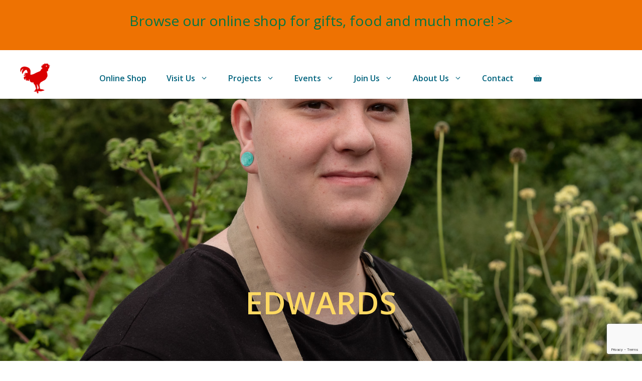

--- FILE ---
content_type: text/html; charset=UTF-8
request_url: https://www.bathcityfarm.org.uk/team_members/edwards/
body_size: 28186
content:
<!DOCTYPE html>
<html dir="ltr" lang="en-GB" prefix="og: https://ogp.me/ns#">
<head>
	<meta charset="UTF-8">
	<title>Edwards - Bath City Farm</title>

		<!-- All in One SEO 4.9.3 - aioseo.com -->
	<meta name="robots" content="max-image-preview:large" />
	<link rel="canonical" href="https://www.bathcityfarm.org.uk/team_members/edwards/" />
	<meta name="generator" content="All in One SEO (AIOSEO) 4.9.3" />
		<meta property="og:locale" content="en_GB" />
		<meta property="og:site_name" content="Bath City Farm - Bath City Farm" />
		<meta property="og:type" content="article" />
		<meta property="og:title" content="Edwards - Bath City Farm" />
		<meta property="og:url" content="https://www.bathcityfarm.org.uk/team_members/edwards/" />
		<meta property="og:image" content="https://www.bathcityfarm.org.uk/wp-content/uploads/2022/08/BCF-logo.png" />
		<meta property="og:image:secure_url" content="https://www.bathcityfarm.org.uk/wp-content/uploads/2022/08/BCF-logo.png" />
		<meta property="og:image:width" content="1055" />
		<meta property="og:image:height" content="618" />
		<meta property="article:published_time" content="2023-08-01T14:06:27+00:00" />
		<meta property="article:modified_time" content="2023-08-01T14:06:27+00:00" />
		<meta property="article:publisher" content="https://www.facebook.com/BathCityFarm/" />
		<meta name="twitter:card" content="summary_large_image" />
		<meta name="twitter:site" content="@bathcityfarm" />
		<meta name="twitter:title" content="Edwards - Bath City Farm" />
		<meta name="twitter:image" content="https://www.bathcityfarm.org.uk/wp-content/uploads/2022/08/BCF-logo.png" />
		<script type="application/ld+json" class="aioseo-schema">
			{"@context":"https:\/\/schema.org","@graph":[{"@type":"BreadcrumbList","@id":"https:\/\/www.bathcityfarm.org.uk\/team_members\/edwards\/#breadcrumblist","itemListElement":[{"@type":"ListItem","@id":"https:\/\/www.bathcityfarm.org.uk#listItem","position":1,"name":"Home","item":"https:\/\/www.bathcityfarm.org.uk","nextItem":{"@type":"ListItem","@id":"https:\/\/www.bathcityfarm.org.uk\/team_members\/edwards\/#listItem","name":"Edwards"}},{"@type":"ListItem","@id":"https:\/\/www.bathcityfarm.org.uk\/team_members\/edwards\/#listItem","position":2,"name":"Edwards","previousItem":{"@type":"ListItem","@id":"https:\/\/www.bathcityfarm.org.uk#listItem","name":"Home"}}]},{"@type":"Organization","@id":"https:\/\/www.bathcityfarm.org.uk\/#organization","name":"Bath City Farm","description":"Bath City Farm","url":"https:\/\/www.bathcityfarm.org.uk\/","telephone":"+441225481269","logo":{"@type":"ImageObject","url":"https:\/\/www.bathcityfarm.org.uk\/wp-content\/uploads\/2022\/08\/BCF-logo.png","@id":"https:\/\/www.bathcityfarm.org.uk\/team_members\/edwards\/#organizationLogo","width":1055,"height":618},"image":{"@id":"https:\/\/www.bathcityfarm.org.uk\/team_members\/edwards\/#organizationLogo"},"sameAs":["https:\/\/www.facebook.com\/BathCityFarm\/","https:\/\/twitter.com\/bathcityfarm","https:\/\/www.instagram.com\/bathcityfarm\/","https:\/\/www.youtube.com\/channel\/UCzxkqB3GRSgdnxb7N3aFBow","https:\/\/uk.linkedin.com\/company\/bath-city-farm"]},{"@type":"WebPage","@id":"https:\/\/www.bathcityfarm.org.uk\/team_members\/edwards\/#webpage","url":"https:\/\/www.bathcityfarm.org.uk\/team_members\/edwards\/","name":"Edwards - Bath City Farm","inLanguage":"en-GB","isPartOf":{"@id":"https:\/\/www.bathcityfarm.org.uk\/#website"},"breadcrumb":{"@id":"https:\/\/www.bathcityfarm.org.uk\/team_members\/edwards\/#breadcrumblist"},"image":{"@type":"ImageObject","url":"https:\/\/www.bathcityfarm.org.uk\/wp-content\/uploads\/2023\/08\/BATHCITYFARM_2.0_1-09.jpg","@id":"https:\/\/www.bathcityfarm.org.uk\/team_members\/edwards\/#mainImage","width":1500,"height":2000},"primaryImageOfPage":{"@id":"https:\/\/www.bathcityfarm.org.uk\/team_members\/edwards\/#mainImage"},"datePublished":"2023-08-01T14:06:27+01:00","dateModified":"2023-08-01T14:06:27+01:00"},{"@type":"WebSite","@id":"https:\/\/www.bathcityfarm.org.uk\/#website","url":"https:\/\/www.bathcityfarm.org.uk\/","name":"Bath City Farm","description":"Bath City Farm","inLanguage":"en-GB","publisher":{"@id":"https:\/\/www.bathcityfarm.org.uk\/#organization"}}]}
		</script>
		<!-- All in One SEO -->

<meta name="viewport" content="width=device-width, initial-scale=1"><link rel='dns-prefetch' href='//js.stripe.com' />
<link href='https://fonts.gstatic.com' crossorigin rel='preconnect' />
<link href='https://fonts.googleapis.com' crossorigin rel='preconnect' />
<link rel="alternate" type="application/rss+xml" title="Bath City Farm &raquo; Feed" href="https://www.bathcityfarm.org.uk/feed/" />
<link rel="alternate" type="application/rss+xml" title="Bath City Farm &raquo; Comments Feed" href="https://www.bathcityfarm.org.uk/comments/feed/" />
<link rel="alternate" title="oEmbed (JSON)" type="application/json+oembed" href="https://www.bathcityfarm.org.uk/wp-json/oembed/1.0/embed?url=https%3A%2F%2Fwww.bathcityfarm.org.uk%2Fteam_members%2Fedwards%2F" />
<link rel="alternate" title="oEmbed (XML)" type="text/xml+oembed" href="https://www.bathcityfarm.org.uk/wp-json/oembed/1.0/embed?url=https%3A%2F%2Fwww.bathcityfarm.org.uk%2Fteam_members%2Fedwards%2F&#038;format=xml" />
		<!-- This site uses the Google Analytics by MonsterInsights plugin v9.11.1 - Using Analytics tracking - https://www.monsterinsights.com/ -->
							<script src="//www.googletagmanager.com/gtag/js?id=G-36ELR7F4K2"  data-cfasync="false" data-wpfc-render="false" async></script>
			<script data-cfasync="false" data-wpfc-render="false">
				var mi_version = '9.11.1';
				var mi_track_user = true;
				var mi_no_track_reason = '';
								var MonsterInsightsDefaultLocations = {"page_location":"https:\/\/www.bathcityfarm.org.uk\/team_members\/edwards\/"};
								if ( typeof MonsterInsightsPrivacyGuardFilter === 'function' ) {
					var MonsterInsightsLocations = (typeof MonsterInsightsExcludeQuery === 'object') ? MonsterInsightsPrivacyGuardFilter( MonsterInsightsExcludeQuery ) : MonsterInsightsPrivacyGuardFilter( MonsterInsightsDefaultLocations );
				} else {
					var MonsterInsightsLocations = (typeof MonsterInsightsExcludeQuery === 'object') ? MonsterInsightsExcludeQuery : MonsterInsightsDefaultLocations;
				}

								var disableStrs = [
										'ga-disable-G-36ELR7F4K2',
									];

				/* Function to detect opted out users */
				function __gtagTrackerIsOptedOut() {
					for (var index = 0; index < disableStrs.length; index++) {
						if (document.cookie.indexOf(disableStrs[index] + '=true') > -1) {
							return true;
						}
					}

					return false;
				}

				/* Disable tracking if the opt-out cookie exists. */
				if (__gtagTrackerIsOptedOut()) {
					for (var index = 0; index < disableStrs.length; index++) {
						window[disableStrs[index]] = true;
					}
				}

				/* Opt-out function */
				function __gtagTrackerOptout() {
					for (var index = 0; index < disableStrs.length; index++) {
						document.cookie = disableStrs[index] + '=true; expires=Thu, 31 Dec 2099 23:59:59 UTC; path=/';
						window[disableStrs[index]] = true;
					}
				}

				if ('undefined' === typeof gaOptout) {
					function gaOptout() {
						__gtagTrackerOptout();
					}
				}
								window.dataLayer = window.dataLayer || [];

				window.MonsterInsightsDualTracker = {
					helpers: {},
					trackers: {},
				};
				if (mi_track_user) {
					function __gtagDataLayer() {
						dataLayer.push(arguments);
					}

					function __gtagTracker(type, name, parameters) {
						if (!parameters) {
							parameters = {};
						}

						if (parameters.send_to) {
							__gtagDataLayer.apply(null, arguments);
							return;
						}

						if (type === 'event') {
														parameters.send_to = monsterinsights_frontend.v4_id;
							var hookName = name;
							if (typeof parameters['event_category'] !== 'undefined') {
								hookName = parameters['event_category'] + ':' + name;
							}

							if (typeof MonsterInsightsDualTracker.trackers[hookName] !== 'undefined') {
								MonsterInsightsDualTracker.trackers[hookName](parameters);
							} else {
								__gtagDataLayer('event', name, parameters);
							}
							
						} else {
							__gtagDataLayer.apply(null, arguments);
						}
					}

					__gtagTracker('js', new Date());
					__gtagTracker('set', {
						'developer_id.dZGIzZG': true,
											});
					if ( MonsterInsightsLocations.page_location ) {
						__gtagTracker('set', MonsterInsightsLocations);
					}
										__gtagTracker('config', 'G-36ELR7F4K2', {"forceSSL":"true","link_attribution":"true"} );
										window.gtag = __gtagTracker;										(function () {
						/* https://developers.google.com/analytics/devguides/collection/analyticsjs/ */
						/* ga and __gaTracker compatibility shim. */
						var noopfn = function () {
							return null;
						};
						var newtracker = function () {
							return new Tracker();
						};
						var Tracker = function () {
							return null;
						};
						var p = Tracker.prototype;
						p.get = noopfn;
						p.set = noopfn;
						p.send = function () {
							var args = Array.prototype.slice.call(arguments);
							args.unshift('send');
							__gaTracker.apply(null, args);
						};
						var __gaTracker = function () {
							var len = arguments.length;
							if (len === 0) {
								return;
							}
							var f = arguments[len - 1];
							if (typeof f !== 'object' || f === null || typeof f.hitCallback !== 'function') {
								if ('send' === arguments[0]) {
									var hitConverted, hitObject = false, action;
									if ('event' === arguments[1]) {
										if ('undefined' !== typeof arguments[3]) {
											hitObject = {
												'eventAction': arguments[3],
												'eventCategory': arguments[2],
												'eventLabel': arguments[4],
												'value': arguments[5] ? arguments[5] : 1,
											}
										}
									}
									if ('pageview' === arguments[1]) {
										if ('undefined' !== typeof arguments[2]) {
											hitObject = {
												'eventAction': 'page_view',
												'page_path': arguments[2],
											}
										}
									}
									if (typeof arguments[2] === 'object') {
										hitObject = arguments[2];
									}
									if (typeof arguments[5] === 'object') {
										Object.assign(hitObject, arguments[5]);
									}
									if ('undefined' !== typeof arguments[1].hitType) {
										hitObject = arguments[1];
										if ('pageview' === hitObject.hitType) {
											hitObject.eventAction = 'page_view';
										}
									}
									if (hitObject) {
										action = 'timing' === arguments[1].hitType ? 'timing_complete' : hitObject.eventAction;
										hitConverted = mapArgs(hitObject);
										__gtagTracker('event', action, hitConverted);
									}
								}
								return;
							}

							function mapArgs(args) {
								var arg, hit = {};
								var gaMap = {
									'eventCategory': 'event_category',
									'eventAction': 'event_action',
									'eventLabel': 'event_label',
									'eventValue': 'event_value',
									'nonInteraction': 'non_interaction',
									'timingCategory': 'event_category',
									'timingVar': 'name',
									'timingValue': 'value',
									'timingLabel': 'event_label',
									'page': 'page_path',
									'location': 'page_location',
									'title': 'page_title',
									'referrer' : 'page_referrer',
								};
								for (arg in args) {
																		if (!(!args.hasOwnProperty(arg) || !gaMap.hasOwnProperty(arg))) {
										hit[gaMap[arg]] = args[arg];
									} else {
										hit[arg] = args[arg];
									}
								}
								return hit;
							}

							try {
								f.hitCallback();
							} catch (ex) {
							}
						};
						__gaTracker.create = newtracker;
						__gaTracker.getByName = newtracker;
						__gaTracker.getAll = function () {
							return [];
						};
						__gaTracker.remove = noopfn;
						__gaTracker.loaded = true;
						window['__gaTracker'] = __gaTracker;
					})();
									} else {
										console.log("");
					(function () {
						function __gtagTracker() {
							return null;
						}

						window['__gtagTracker'] = __gtagTracker;
						window['gtag'] = __gtagTracker;
					})();
									}
			</script>
							<!-- / Google Analytics by MonsterInsights -->
		<style id='wp-img-auto-sizes-contain-inline-css'>
img:is([sizes=auto i],[sizes^="auto," i]){contain-intrinsic-size:3000px 1500px}
/*# sourceURL=wp-img-auto-sizes-contain-inline-css */
</style>
<link rel='stylesheet' id='sbi_styles-css' href='https://www.bathcityfarm.org.uk/wp-content/plugins/instagram-feed/css/sbi-styles.min.css?ver=6.10.0' media='all' />
<style id='wp-emoji-styles-inline-css'>

	img.wp-smiley, img.emoji {
		display: inline !important;
		border: none !important;
		box-shadow: none !important;
		height: 1em !important;
		width: 1em !important;
		margin: 0 0.07em !important;
		vertical-align: -0.1em !important;
		background: none !important;
		padding: 0 !important;
	}
/*# sourceURL=wp-emoji-styles-inline-css */
</style>
<style id='wp-block-library-inline-css'>
:root{--wp-block-synced-color:#7a00df;--wp-block-synced-color--rgb:122,0,223;--wp-bound-block-color:var(--wp-block-synced-color);--wp-editor-canvas-background:#ddd;--wp-admin-theme-color:#007cba;--wp-admin-theme-color--rgb:0,124,186;--wp-admin-theme-color-darker-10:#006ba1;--wp-admin-theme-color-darker-10--rgb:0,107,160.5;--wp-admin-theme-color-darker-20:#005a87;--wp-admin-theme-color-darker-20--rgb:0,90,135;--wp-admin-border-width-focus:2px}@media (min-resolution:192dpi){:root{--wp-admin-border-width-focus:1.5px}}.wp-element-button{cursor:pointer}:root .has-very-light-gray-background-color{background-color:#eee}:root .has-very-dark-gray-background-color{background-color:#313131}:root .has-very-light-gray-color{color:#eee}:root .has-very-dark-gray-color{color:#313131}:root .has-vivid-green-cyan-to-vivid-cyan-blue-gradient-background{background:linear-gradient(135deg,#00d084,#0693e3)}:root .has-purple-crush-gradient-background{background:linear-gradient(135deg,#34e2e4,#4721fb 50%,#ab1dfe)}:root .has-hazy-dawn-gradient-background{background:linear-gradient(135deg,#faaca8,#dad0ec)}:root .has-subdued-olive-gradient-background{background:linear-gradient(135deg,#fafae1,#67a671)}:root .has-atomic-cream-gradient-background{background:linear-gradient(135deg,#fdd79a,#004a59)}:root .has-nightshade-gradient-background{background:linear-gradient(135deg,#330968,#31cdcf)}:root .has-midnight-gradient-background{background:linear-gradient(135deg,#020381,#2874fc)}:root{--wp--preset--font-size--normal:16px;--wp--preset--font-size--huge:42px}.has-regular-font-size{font-size:1em}.has-larger-font-size{font-size:2.625em}.has-normal-font-size{font-size:var(--wp--preset--font-size--normal)}.has-huge-font-size{font-size:var(--wp--preset--font-size--huge)}.has-text-align-center{text-align:center}.has-text-align-left{text-align:left}.has-text-align-right{text-align:right}.has-fit-text{white-space:nowrap!important}#end-resizable-editor-section{display:none}.aligncenter{clear:both}.items-justified-left{justify-content:flex-start}.items-justified-center{justify-content:center}.items-justified-right{justify-content:flex-end}.items-justified-space-between{justify-content:space-between}.screen-reader-text{border:0;clip-path:inset(50%);height:1px;margin:-1px;overflow:hidden;padding:0;position:absolute;width:1px;word-wrap:normal!important}.screen-reader-text:focus{background-color:#ddd;clip-path:none;color:#444;display:block;font-size:1em;height:auto;left:5px;line-height:normal;padding:15px 23px 14px;text-decoration:none;top:5px;width:auto;z-index:100000}html :where(.has-border-color){border-style:solid}html :where([style*=border-top-color]){border-top-style:solid}html :where([style*=border-right-color]){border-right-style:solid}html :where([style*=border-bottom-color]){border-bottom-style:solid}html :where([style*=border-left-color]){border-left-style:solid}html :where([style*=border-width]){border-style:solid}html :where([style*=border-top-width]){border-top-style:solid}html :where([style*=border-right-width]){border-right-style:solid}html :where([style*=border-bottom-width]){border-bottom-style:solid}html :where([style*=border-left-width]){border-left-style:solid}html :where(img[class*=wp-image-]){height:auto;max-width:100%}:where(figure){margin:0 0 1em}html :where(.is-position-sticky){--wp-admin--admin-bar--position-offset:var(--wp-admin--admin-bar--height,0px)}@media screen and (max-width:600px){html :where(.is-position-sticky){--wp-admin--admin-bar--position-offset:0px}}

/*# sourceURL=wp-block-library-inline-css */
</style><style id='wp-block-image-inline-css'>
.wp-block-image>a,.wp-block-image>figure>a{display:inline-block}.wp-block-image img{box-sizing:border-box;height:auto;max-width:100%;vertical-align:bottom}@media not (prefers-reduced-motion){.wp-block-image img.hide{visibility:hidden}.wp-block-image img.show{animation:show-content-image .4s}}.wp-block-image[style*=border-radius] img,.wp-block-image[style*=border-radius]>a{border-radius:inherit}.wp-block-image.has-custom-border img{box-sizing:border-box}.wp-block-image.aligncenter{text-align:center}.wp-block-image.alignfull>a,.wp-block-image.alignwide>a{width:100%}.wp-block-image.alignfull img,.wp-block-image.alignwide img{height:auto;width:100%}.wp-block-image .aligncenter,.wp-block-image .alignleft,.wp-block-image .alignright,.wp-block-image.aligncenter,.wp-block-image.alignleft,.wp-block-image.alignright{display:table}.wp-block-image .aligncenter>figcaption,.wp-block-image .alignleft>figcaption,.wp-block-image .alignright>figcaption,.wp-block-image.aligncenter>figcaption,.wp-block-image.alignleft>figcaption,.wp-block-image.alignright>figcaption{caption-side:bottom;display:table-caption}.wp-block-image .alignleft{float:left;margin:.5em 1em .5em 0}.wp-block-image .alignright{float:right;margin:.5em 0 .5em 1em}.wp-block-image .aligncenter{margin-left:auto;margin-right:auto}.wp-block-image :where(figcaption){margin-bottom:1em;margin-top:.5em}.wp-block-image.is-style-circle-mask img{border-radius:9999px}@supports ((-webkit-mask-image:none) or (mask-image:none)) or (-webkit-mask-image:none){.wp-block-image.is-style-circle-mask img{border-radius:0;-webkit-mask-image:url('data:image/svg+xml;utf8,<svg viewBox="0 0 100 100" xmlns="http://www.w3.org/2000/svg"><circle cx="50" cy="50" r="50"/></svg>');mask-image:url('data:image/svg+xml;utf8,<svg viewBox="0 0 100 100" xmlns="http://www.w3.org/2000/svg"><circle cx="50" cy="50" r="50"/></svg>');mask-mode:alpha;-webkit-mask-position:center;mask-position:center;-webkit-mask-repeat:no-repeat;mask-repeat:no-repeat;-webkit-mask-size:contain;mask-size:contain}}:root :where(.wp-block-image.is-style-rounded img,.wp-block-image .is-style-rounded img){border-radius:9999px}.wp-block-image figure{margin:0}.wp-lightbox-container{display:flex;flex-direction:column;position:relative}.wp-lightbox-container img{cursor:zoom-in}.wp-lightbox-container img:hover+button{opacity:1}.wp-lightbox-container button{align-items:center;backdrop-filter:blur(16px) saturate(180%);background-color:#5a5a5a40;border:none;border-radius:4px;cursor:zoom-in;display:flex;height:20px;justify-content:center;opacity:0;padding:0;position:absolute;right:16px;text-align:center;top:16px;width:20px;z-index:100}@media not (prefers-reduced-motion){.wp-lightbox-container button{transition:opacity .2s ease}}.wp-lightbox-container button:focus-visible{outline:3px auto #5a5a5a40;outline:3px auto -webkit-focus-ring-color;outline-offset:3px}.wp-lightbox-container button:hover{cursor:pointer;opacity:1}.wp-lightbox-container button:focus{opacity:1}.wp-lightbox-container button:focus,.wp-lightbox-container button:hover,.wp-lightbox-container button:not(:hover):not(:active):not(.has-background){background-color:#5a5a5a40;border:none}.wp-lightbox-overlay{box-sizing:border-box;cursor:zoom-out;height:100vh;left:0;overflow:hidden;position:fixed;top:0;visibility:hidden;width:100%;z-index:100000}.wp-lightbox-overlay .close-button{align-items:center;cursor:pointer;display:flex;justify-content:center;min-height:40px;min-width:40px;padding:0;position:absolute;right:calc(env(safe-area-inset-right) + 16px);top:calc(env(safe-area-inset-top) + 16px);z-index:5000000}.wp-lightbox-overlay .close-button:focus,.wp-lightbox-overlay .close-button:hover,.wp-lightbox-overlay .close-button:not(:hover):not(:active):not(.has-background){background:none;border:none}.wp-lightbox-overlay .lightbox-image-container{height:var(--wp--lightbox-container-height);left:50%;overflow:hidden;position:absolute;top:50%;transform:translate(-50%,-50%);transform-origin:top left;width:var(--wp--lightbox-container-width);z-index:9999999999}.wp-lightbox-overlay .wp-block-image{align-items:center;box-sizing:border-box;display:flex;height:100%;justify-content:center;margin:0;position:relative;transform-origin:0 0;width:100%;z-index:3000000}.wp-lightbox-overlay .wp-block-image img{height:var(--wp--lightbox-image-height);min-height:var(--wp--lightbox-image-height);min-width:var(--wp--lightbox-image-width);width:var(--wp--lightbox-image-width)}.wp-lightbox-overlay .wp-block-image figcaption{display:none}.wp-lightbox-overlay button{background:none;border:none}.wp-lightbox-overlay .scrim{background-color:#fff;height:100%;opacity:.9;position:absolute;width:100%;z-index:2000000}.wp-lightbox-overlay.active{visibility:visible}@media not (prefers-reduced-motion){.wp-lightbox-overlay.active{animation:turn-on-visibility .25s both}.wp-lightbox-overlay.active img{animation:turn-on-visibility .35s both}.wp-lightbox-overlay.show-closing-animation:not(.active){animation:turn-off-visibility .35s both}.wp-lightbox-overlay.show-closing-animation:not(.active) img{animation:turn-off-visibility .25s both}.wp-lightbox-overlay.zoom.active{animation:none;opacity:1;visibility:visible}.wp-lightbox-overlay.zoom.active .lightbox-image-container{animation:lightbox-zoom-in .4s}.wp-lightbox-overlay.zoom.active .lightbox-image-container img{animation:none}.wp-lightbox-overlay.zoom.active .scrim{animation:turn-on-visibility .4s forwards}.wp-lightbox-overlay.zoom.show-closing-animation:not(.active){animation:none}.wp-lightbox-overlay.zoom.show-closing-animation:not(.active) .lightbox-image-container{animation:lightbox-zoom-out .4s}.wp-lightbox-overlay.zoom.show-closing-animation:not(.active) .lightbox-image-container img{animation:none}.wp-lightbox-overlay.zoom.show-closing-animation:not(.active) .scrim{animation:turn-off-visibility .4s forwards}}@keyframes show-content-image{0%{visibility:hidden}99%{visibility:hidden}to{visibility:visible}}@keyframes turn-on-visibility{0%{opacity:0}to{opacity:1}}@keyframes turn-off-visibility{0%{opacity:1;visibility:visible}99%{opacity:0;visibility:visible}to{opacity:0;visibility:hidden}}@keyframes lightbox-zoom-in{0%{transform:translate(calc((-100vw + var(--wp--lightbox-scrollbar-width))/2 + var(--wp--lightbox-initial-left-position)),calc(-50vh + var(--wp--lightbox-initial-top-position))) scale(var(--wp--lightbox-scale))}to{transform:translate(-50%,-50%) scale(1)}}@keyframes lightbox-zoom-out{0%{transform:translate(-50%,-50%) scale(1);visibility:visible}99%{visibility:visible}to{transform:translate(calc((-100vw + var(--wp--lightbox-scrollbar-width))/2 + var(--wp--lightbox-initial-left-position)),calc(-50vh + var(--wp--lightbox-initial-top-position))) scale(var(--wp--lightbox-scale));visibility:hidden}}
/*# sourceURL=https://www.bathcityfarm.org.uk/wp-includes/blocks/image/style.min.css */
</style>
<style id='wp-block-paragraph-inline-css'>
.is-small-text{font-size:.875em}.is-regular-text{font-size:1em}.is-large-text{font-size:2.25em}.is-larger-text{font-size:3em}.has-drop-cap:not(:focus):first-letter{float:left;font-size:8.4em;font-style:normal;font-weight:100;line-height:.68;margin:.05em .1em 0 0;text-transform:uppercase}body.rtl .has-drop-cap:not(:focus):first-letter{float:none;margin-left:.1em}p.has-drop-cap.has-background{overflow:hidden}:root :where(p.has-background){padding:1.25em 2.375em}:where(p.has-text-color:not(.has-link-color)) a{color:inherit}p.has-text-align-left[style*="writing-mode:vertical-lr"],p.has-text-align-right[style*="writing-mode:vertical-rl"]{rotate:180deg}
/*# sourceURL=https://www.bathcityfarm.org.uk/wp-includes/blocks/paragraph/style.min.css */
</style>
<style id='global-styles-inline-css'>
:root{--wp--preset--aspect-ratio--square: 1;--wp--preset--aspect-ratio--4-3: 4/3;--wp--preset--aspect-ratio--3-4: 3/4;--wp--preset--aspect-ratio--3-2: 3/2;--wp--preset--aspect-ratio--2-3: 2/3;--wp--preset--aspect-ratio--16-9: 16/9;--wp--preset--aspect-ratio--9-16: 9/16;--wp--preset--color--black: #000000;--wp--preset--color--cyan-bluish-gray: #abb8c3;--wp--preset--color--white: #ffffff;--wp--preset--color--pale-pink: #f78da7;--wp--preset--color--vivid-red: #cf2e2e;--wp--preset--color--luminous-vivid-orange: #ff6900;--wp--preset--color--luminous-vivid-amber: #fcb900;--wp--preset--color--light-green-cyan: #7bdcb5;--wp--preset--color--vivid-green-cyan: #00d084;--wp--preset--color--pale-cyan-blue: #8ed1fc;--wp--preset--color--vivid-cyan-blue: #0693e3;--wp--preset--color--vivid-purple: #9b51e0;--wp--preset--color--contrast: var(--contrast);--wp--preset--color--contrast-2: var(--contrast-2);--wp--preset--color--contrast-3: var(--contrast-3);--wp--preset--color--base: var(--base);--wp--preset--color--base-2: var(--base-2);--wp--preset--color--accent: var(--accent);--wp--preset--color--accent-2: var(--accent-2);--wp--preset--color--accent-3: var(--accent-3);--wp--preset--color--accent-4: var(--accent-4);--wp--preset--color--rooster: var(--rooster);--wp--preset--color--global-color-11: var(--global-color-11);--wp--preset--color--global-color-12: var(--global-color-12);--wp--preset--color--global-color-13: var(--global-color-13);--wp--preset--color--global-color-14: var(--global-color-14);--wp--preset--gradient--vivid-cyan-blue-to-vivid-purple: linear-gradient(135deg,rgb(6,147,227) 0%,rgb(155,81,224) 100%);--wp--preset--gradient--light-green-cyan-to-vivid-green-cyan: linear-gradient(135deg,rgb(122,220,180) 0%,rgb(0,208,130) 100%);--wp--preset--gradient--luminous-vivid-amber-to-luminous-vivid-orange: linear-gradient(135deg,rgb(252,185,0) 0%,rgb(255,105,0) 100%);--wp--preset--gradient--luminous-vivid-orange-to-vivid-red: linear-gradient(135deg,rgb(255,105,0) 0%,rgb(207,46,46) 100%);--wp--preset--gradient--very-light-gray-to-cyan-bluish-gray: linear-gradient(135deg,rgb(238,238,238) 0%,rgb(169,184,195) 100%);--wp--preset--gradient--cool-to-warm-spectrum: linear-gradient(135deg,rgb(74,234,220) 0%,rgb(151,120,209) 20%,rgb(207,42,186) 40%,rgb(238,44,130) 60%,rgb(251,105,98) 80%,rgb(254,248,76) 100%);--wp--preset--gradient--blush-light-purple: linear-gradient(135deg,rgb(255,206,236) 0%,rgb(152,150,240) 100%);--wp--preset--gradient--blush-bordeaux: linear-gradient(135deg,rgb(254,205,165) 0%,rgb(254,45,45) 50%,rgb(107,0,62) 100%);--wp--preset--gradient--luminous-dusk: linear-gradient(135deg,rgb(255,203,112) 0%,rgb(199,81,192) 50%,rgb(65,88,208) 100%);--wp--preset--gradient--pale-ocean: linear-gradient(135deg,rgb(255,245,203) 0%,rgb(182,227,212) 50%,rgb(51,167,181) 100%);--wp--preset--gradient--electric-grass: linear-gradient(135deg,rgb(202,248,128) 0%,rgb(113,206,126) 100%);--wp--preset--gradient--midnight: linear-gradient(135deg,rgb(2,3,129) 0%,rgb(40,116,252) 100%);--wp--preset--font-size--small: 13px;--wp--preset--font-size--medium: 20px;--wp--preset--font-size--large: 36px;--wp--preset--font-size--x-large: 42px;--wp--preset--spacing--20: 0.44rem;--wp--preset--spacing--30: 0.67rem;--wp--preset--spacing--40: 1rem;--wp--preset--spacing--50: 1.5rem;--wp--preset--spacing--60: 2.25rem;--wp--preset--spacing--70: 3.38rem;--wp--preset--spacing--80: 5.06rem;--wp--preset--shadow--natural: 6px 6px 9px rgba(0, 0, 0, 0.2);--wp--preset--shadow--deep: 12px 12px 50px rgba(0, 0, 0, 0.4);--wp--preset--shadow--sharp: 6px 6px 0px rgba(0, 0, 0, 0.2);--wp--preset--shadow--outlined: 6px 6px 0px -3px rgb(255, 255, 255), 6px 6px rgb(0, 0, 0);--wp--preset--shadow--crisp: 6px 6px 0px rgb(0, 0, 0);}:where(.is-layout-flex){gap: 0.5em;}:where(.is-layout-grid){gap: 0.5em;}body .is-layout-flex{display: flex;}.is-layout-flex{flex-wrap: wrap;align-items: center;}.is-layout-flex > :is(*, div){margin: 0;}body .is-layout-grid{display: grid;}.is-layout-grid > :is(*, div){margin: 0;}:where(.wp-block-columns.is-layout-flex){gap: 2em;}:where(.wp-block-columns.is-layout-grid){gap: 2em;}:where(.wp-block-post-template.is-layout-flex){gap: 1.25em;}:where(.wp-block-post-template.is-layout-grid){gap: 1.25em;}.has-black-color{color: var(--wp--preset--color--black) !important;}.has-cyan-bluish-gray-color{color: var(--wp--preset--color--cyan-bluish-gray) !important;}.has-white-color{color: var(--wp--preset--color--white) !important;}.has-pale-pink-color{color: var(--wp--preset--color--pale-pink) !important;}.has-vivid-red-color{color: var(--wp--preset--color--vivid-red) !important;}.has-luminous-vivid-orange-color{color: var(--wp--preset--color--luminous-vivid-orange) !important;}.has-luminous-vivid-amber-color{color: var(--wp--preset--color--luminous-vivid-amber) !important;}.has-light-green-cyan-color{color: var(--wp--preset--color--light-green-cyan) !important;}.has-vivid-green-cyan-color{color: var(--wp--preset--color--vivid-green-cyan) !important;}.has-pale-cyan-blue-color{color: var(--wp--preset--color--pale-cyan-blue) !important;}.has-vivid-cyan-blue-color{color: var(--wp--preset--color--vivid-cyan-blue) !important;}.has-vivid-purple-color{color: var(--wp--preset--color--vivid-purple) !important;}.has-black-background-color{background-color: var(--wp--preset--color--black) !important;}.has-cyan-bluish-gray-background-color{background-color: var(--wp--preset--color--cyan-bluish-gray) !important;}.has-white-background-color{background-color: var(--wp--preset--color--white) !important;}.has-pale-pink-background-color{background-color: var(--wp--preset--color--pale-pink) !important;}.has-vivid-red-background-color{background-color: var(--wp--preset--color--vivid-red) !important;}.has-luminous-vivid-orange-background-color{background-color: var(--wp--preset--color--luminous-vivid-orange) !important;}.has-luminous-vivid-amber-background-color{background-color: var(--wp--preset--color--luminous-vivid-amber) !important;}.has-light-green-cyan-background-color{background-color: var(--wp--preset--color--light-green-cyan) !important;}.has-vivid-green-cyan-background-color{background-color: var(--wp--preset--color--vivid-green-cyan) !important;}.has-pale-cyan-blue-background-color{background-color: var(--wp--preset--color--pale-cyan-blue) !important;}.has-vivid-cyan-blue-background-color{background-color: var(--wp--preset--color--vivid-cyan-blue) !important;}.has-vivid-purple-background-color{background-color: var(--wp--preset--color--vivid-purple) !important;}.has-black-border-color{border-color: var(--wp--preset--color--black) !important;}.has-cyan-bluish-gray-border-color{border-color: var(--wp--preset--color--cyan-bluish-gray) !important;}.has-white-border-color{border-color: var(--wp--preset--color--white) !important;}.has-pale-pink-border-color{border-color: var(--wp--preset--color--pale-pink) !important;}.has-vivid-red-border-color{border-color: var(--wp--preset--color--vivid-red) !important;}.has-luminous-vivid-orange-border-color{border-color: var(--wp--preset--color--luminous-vivid-orange) !important;}.has-luminous-vivid-amber-border-color{border-color: var(--wp--preset--color--luminous-vivid-amber) !important;}.has-light-green-cyan-border-color{border-color: var(--wp--preset--color--light-green-cyan) !important;}.has-vivid-green-cyan-border-color{border-color: var(--wp--preset--color--vivid-green-cyan) !important;}.has-pale-cyan-blue-border-color{border-color: var(--wp--preset--color--pale-cyan-blue) !important;}.has-vivid-cyan-blue-border-color{border-color: var(--wp--preset--color--vivid-cyan-blue) !important;}.has-vivid-purple-border-color{border-color: var(--wp--preset--color--vivid-purple) !important;}.has-vivid-cyan-blue-to-vivid-purple-gradient-background{background: var(--wp--preset--gradient--vivid-cyan-blue-to-vivid-purple) !important;}.has-light-green-cyan-to-vivid-green-cyan-gradient-background{background: var(--wp--preset--gradient--light-green-cyan-to-vivid-green-cyan) !important;}.has-luminous-vivid-amber-to-luminous-vivid-orange-gradient-background{background: var(--wp--preset--gradient--luminous-vivid-amber-to-luminous-vivid-orange) !important;}.has-luminous-vivid-orange-to-vivid-red-gradient-background{background: var(--wp--preset--gradient--luminous-vivid-orange-to-vivid-red) !important;}.has-very-light-gray-to-cyan-bluish-gray-gradient-background{background: var(--wp--preset--gradient--very-light-gray-to-cyan-bluish-gray) !important;}.has-cool-to-warm-spectrum-gradient-background{background: var(--wp--preset--gradient--cool-to-warm-spectrum) !important;}.has-blush-light-purple-gradient-background{background: var(--wp--preset--gradient--blush-light-purple) !important;}.has-blush-bordeaux-gradient-background{background: var(--wp--preset--gradient--blush-bordeaux) !important;}.has-luminous-dusk-gradient-background{background: var(--wp--preset--gradient--luminous-dusk) !important;}.has-pale-ocean-gradient-background{background: var(--wp--preset--gradient--pale-ocean) !important;}.has-electric-grass-gradient-background{background: var(--wp--preset--gradient--electric-grass) !important;}.has-midnight-gradient-background{background: var(--wp--preset--gradient--midnight) !important;}.has-small-font-size{font-size: var(--wp--preset--font-size--small) !important;}.has-medium-font-size{font-size: var(--wp--preset--font-size--medium) !important;}.has-large-font-size{font-size: var(--wp--preset--font-size--large) !important;}.has-x-large-font-size{font-size: var(--wp--preset--font-size--x-large) !important;}
/*# sourceURL=global-styles-inline-css */
</style>
<style id='core-block-supports-inline-css'>
.wp-elements-72744258b7605dd558241e140f92657d a:where(:not(.wp-element-button)){color:var(--wp--preset--color--base-2);}.wp-elements-95e711aca039c353de229bde44f6d2e5 a:where(:not(.wp-element-button)){color:var(--wp--preset--color--base-2);}
/*# sourceURL=core-block-supports-inline-css */
</style>

<style id='classic-theme-styles-inline-css'>
/*! This file is auto-generated */
.wp-block-button__link{color:#fff;background-color:#32373c;border-radius:9999px;box-shadow:none;text-decoration:none;padding:calc(.667em + 2px) calc(1.333em + 2px);font-size:1.125em}.wp-block-file__button{background:#32373c;color:#fff;text-decoration:none}
/*# sourceURL=/wp-includes/css/classic-themes.min.css */
</style>
<link rel='stylesheet' id='contact-form-7-css' href='https://www.bathcityfarm.org.uk/wp-content/plugins/contact-form-7/includes/css/styles.css?ver=6.1.4' media='all' />
<link rel='stylesheet' id='woocommerce-layout-css' href='https://www.bathcityfarm.org.uk/wp-content/plugins/woocommerce/assets/css/woocommerce-layout.css?ver=10.4.3' media='all' />
<link rel='stylesheet' id='woocommerce-smallscreen-css' href='https://www.bathcityfarm.org.uk/wp-content/plugins/woocommerce/assets/css/woocommerce-smallscreen.css?ver=10.4.3' media='only screen and (max-width: 768px)' />
<link rel='stylesheet' id='woocommerce-general-css' href='https://www.bathcityfarm.org.uk/wp-content/plugins/woocommerce/assets/css/woocommerce.css?ver=10.4.3' media='all' />
<style id='woocommerce-inline-inline-css'>
.woocommerce form .form-row .required { visibility: visible; }
/*# sourceURL=woocommerce-inline-inline-css */
</style>
<link rel='stylesheet' id='wpecpp-css' href='https://www.bathcityfarm.org.uk/wp-content/plugins/wp-ecommerce-paypal/assets/css/wpecpp.css?ver=2.0.3' media='all' />
<link rel='stylesheet' id='generate-style-css' href='https://www.bathcityfarm.org.uk/wp-content/themes/generatepress/assets/css/main.min.css?ver=3.6.1' media='all' />
<style id='generate-style-inline-css'>
body{background-color:var(--base-2);color:var(--contrast);}a{color:var(--accent);}a:hover, a:focus, a:active{color:var(--contrast-2);}.grid-container{max-width:1300px;}.wp-block-group__inner-container{max-width:1300px;margin-left:auto;margin-right:auto;}.site-header .header-image{width:60px;}:root{--contrast:#004655;--contrast-2:#472c59;--contrast-3:#00637d;--base:#faf0e9;--base-2:#ffffff;--accent:#007744;--accent-2:#05a7a0;--accent-3:#c54408;--accent-4:#ee7202;--rooster:#c80812;--global-color-11:#5caa63;--global-color-12:#f7a600;--global-color-13:#a6d5c2;--global-color-14:#ffd962;}:root .has-contrast-color{color:var(--contrast);}:root .has-contrast-background-color{background-color:var(--contrast);}:root .has-contrast-2-color{color:var(--contrast-2);}:root .has-contrast-2-background-color{background-color:var(--contrast-2);}:root .has-contrast-3-color{color:var(--contrast-3);}:root .has-contrast-3-background-color{background-color:var(--contrast-3);}:root .has-base-color{color:var(--base);}:root .has-base-background-color{background-color:var(--base);}:root .has-base-2-color{color:var(--base-2);}:root .has-base-2-background-color{background-color:var(--base-2);}:root .has-accent-color{color:var(--accent);}:root .has-accent-background-color{background-color:var(--accent);}:root .has-accent-2-color{color:var(--accent-2);}:root .has-accent-2-background-color{background-color:var(--accent-2);}:root .has-accent-3-color{color:var(--accent-3);}:root .has-accent-3-background-color{background-color:var(--accent-3);}:root .has-accent-4-color{color:var(--accent-4);}:root .has-accent-4-background-color{background-color:var(--accent-4);}:root .has-rooster-color{color:var(--rooster);}:root .has-rooster-background-color{background-color:var(--rooster);}:root .has-global-color-11-color{color:var(--global-color-11);}:root .has-global-color-11-background-color{background-color:var(--global-color-11);}:root .has-global-color-12-color{color:var(--global-color-12);}:root .has-global-color-12-background-color{background-color:var(--global-color-12);}:root .has-global-color-13-color{color:var(--global-color-13);}:root .has-global-color-13-background-color{background-color:var(--global-color-13);}:root .has-global-color-14-color{color:var(--global-color-14);}:root .has-global-color-14-background-color{background-color:var(--global-color-14);}h1{font-family:Open Sans, sans-serif;font-weight:600;text-transform:uppercase;font-size:45px;margin-bottom:0.6em;}@media (max-width:768px){h1{font-size:40px;}}h2{font-family:Open Sans, sans-serif;font-weight:600;text-transform:uppercase;font-size:38px;margin-bottom:0.6em;}@media (max-width:768px){h2{font-size:32px;}}h3{font-family:Open Sans, sans-serif;font-weight:600;font-size:29px;margin-bottom:0.6em;}@media (max-width:768px){h3{font-size:24px;}}h4{font-family:Open Sans, sans-serif;font-weight:600;text-transform:initial;font-size:24px;margin-bottom:0.6em;}@media (max-width:768px){h4{font-size:22px;}}h5{font-family:Open Sans, sans-serif;font-weight:600;font-size:19px;margin-bottom:0.6em;}@media (max-width:768px){h5{font-size:18px;}}h6{font-family:Open Sans, sans-serif;font-weight:normal;font-size:17px;letter-spacing:0.04em;margin-bottom:0.5em;}@media (max-width:768px){h6{font-size:16px;margin-bottom:3.4em;}}.main-title{font-family:CocoGoose-Pro-Regular;text-transform:uppercase;font-size:20px;letter-spacing:0.04em;}.main-navigation a, .main-navigation .menu-toggle, .main-navigation .menu-bar-items{font-family:Open Sans, sans-serif;font-weight:600;text-transform:capitalize;font-size:16px;}body, button, input, select, textarea{font-family:Open Sans, sans-serif;font-size:16px;}p{margin-bottom:1em;}button:not(.menu-toggle),html input[type="button"],input[type="reset"],input[type="submit"],.button,.wp-block-button .wp-block-button__link{font-family:Open Sans, sans-serif;font-weight:700;}h2.entry-title{font-family:CocoGoose-Pro-Semilight;font-size:34px;}@media (max-width:768px){h2.entry-title{font-size:30px;}}.top-bar{background-color:#636363;color:#ffffff;}.top-bar a{color:#ffffff;}.top-bar a:hover{color:#303030;}.site-header{background-color:var(--base-2);}.main-title a,.main-title a:hover{color:var(--contrast-3);}.site-description{color:var(--contrast-3);}.mobile-menu-control-wrapper .menu-toggle,.mobile-menu-control-wrapper .menu-toggle:hover,.mobile-menu-control-wrapper .menu-toggle:focus,.has-inline-mobile-toggle #site-navigation.toggled{background-color:rgba(0, 0, 0, 0.02);}.main-navigation,.main-navigation ul ul{background-color:var(--base-2);}.main-navigation .main-nav ul li a, .main-navigation .menu-toggle, .main-navigation .menu-bar-items{color:var(--contrast-3);}.main-navigation .main-nav ul li:not([class*="current-menu-"]):hover > a, .main-navigation .main-nav ul li:not([class*="current-menu-"]):focus > a, .main-navigation .main-nav ul li.sfHover:not([class*="current-menu-"]) > a, .main-navigation .menu-bar-item:hover > a, .main-navigation .menu-bar-item.sfHover > a{color:var(--contrast-2);background-color:rgba(255,255,255,0.02);}button.menu-toggle:hover,button.menu-toggle:focus{color:var(--contrast-3);}.main-navigation .main-nav ul li[class*="current-menu-"] > a{color:var(--accent-2);background-color:rgba(255,255,255,0);}.navigation-search input[type="search"],.navigation-search input[type="search"]:active, .navigation-search input[type="search"]:focus, .main-navigation .main-nav ul li.search-item.active > a, .main-navigation .menu-bar-items .search-item.active > a{color:var(--contrast-2);background-color:rgba(255,255,255,0.02);}.main-navigation ul ul{background-color:var(--base-2);}.main-navigation .main-nav ul ul li a{color:var(--contrast-3);}.main-navigation .main-nav ul ul li:not([class*="current-menu-"]):hover > a,.main-navigation .main-nav ul ul li:not([class*="current-menu-"]):focus > a, .main-navigation .main-nav ul ul li.sfHover:not([class*="current-menu-"]) > a{color:var(--contrast-2);}.main-navigation .main-nav ul ul li[class*="current-menu-"] > a{color:var(--accent-2);}.separate-containers .inside-article, .separate-containers .comments-area, .separate-containers .page-header, .one-container .container, .separate-containers .paging-navigation, .inside-page-header{color:var(--contrast-2);background-color:var(--base-2);}.inside-article a,.paging-navigation a,.comments-area a,.page-header a{color:var(--accent);}.inside-article a:hover,.paging-navigation a:hover,.comments-area a:hover,.page-header a:hover{color:var(--accent-2);}.entry-header h1,.page-header h1{color:var(--contrast);}.entry-title a{color:var(--contrast-2);}.entry-title a:hover{color:var(--contrast-3);}.entry-meta{color:var(--contrast-3);}h1{color:var(--contrast-3);}h2{color:var(--contrast-3);}h3{color:var(--accent);}h4{color:var(--contrast-2);}h5{color:var(--rooster);}h6{color:var(--accent-4);}.sidebar .widget{background-color:var(--base-2);}.footer-widgets{background-color:var(--base-2);}.footer-widgets .widget-title{color:var(--contrast);}.site-info{background-color:var(--contrast);}input[type="text"],input[type="email"],input[type="url"],input[type="password"],input[type="search"],input[type="tel"],input[type="number"],textarea,select{color:var(--contrast-2);background-color:var(--base);border-color:var(--contrast-3);}input[type="text"]:focus,input[type="email"]:focus,input[type="url"]:focus,input[type="password"]:focus,input[type="search"]:focus,input[type="tel"]:focus,input[type="number"]:focus,textarea:focus,select:focus{color:var(--contrast-2);background-color:var(--base-2);border-color:var(--contrast-3);}button,html input[type="button"],input[type="reset"],input[type="submit"],a.button,a.wp-block-button__link:not(.has-background){color:var(--base-2);background-color:var(--accent);}button:hover,html input[type="button"]:hover,input[type="reset"]:hover,input[type="submit"]:hover,a.button:hover,button:focus,html input[type="button"]:focus,input[type="reset"]:focus,input[type="submit"]:focus,a.button:focus,a.wp-block-button__link:not(.has-background):active,a.wp-block-button__link:not(.has-background):focus,a.wp-block-button__link:not(.has-background):hover{color:var(--base-2);background-color:var(--accent-2);}a.generate-back-to-top{background-color:rgba( 0,0,0,0.4 );color:#ffffff;}a.generate-back-to-top:hover,a.generate-back-to-top:focus{background-color:rgba( 0,0,0,0.6 );color:#ffffff;}:root{--gp-search-modal-bg-color:var(--base-3);--gp-search-modal-text-color:var(--contrast);--gp-search-modal-overlay-bg-color:rgba(0,0,0,0.2);}@media (max-width: 900px){.main-navigation .menu-bar-item:hover > a, .main-navigation .menu-bar-item.sfHover > a{background:none;color:var(--contrast-3);}}.inside-header{padding:10px 40px 10px 40px;}.nav-below-header .main-navigation .inside-navigation.grid-container, .nav-above-header .main-navigation .inside-navigation.grid-container{padding:0px 20px 0px 20px;}.separate-containers .inside-article, .separate-containers .comments-area, .separate-containers .page-header, .separate-containers .paging-navigation, .one-container .site-content, .inside-page-header{padding:0px 40px 0px 40px;}.site-main .wp-block-group__inner-container{padding:0px 40px 0px 40px;}.separate-containers .paging-navigation{padding-top:20px;padding-bottom:20px;}.entry-content .alignwide, body:not(.no-sidebar) .entry-content .alignfull{margin-left:-40px;width:calc(100% + 80px);max-width:calc(100% + 80px);}.one-container.archive .post:not(:last-child):not(.is-loop-template-item), .one-container.blog .post:not(:last-child):not(.is-loop-template-item){padding-bottom:0px;}.main-navigation .main-nav ul li a,.menu-toggle,.main-navigation .menu-bar-item > a{line-height:50px;}.main-navigation ul ul{width:160px;}.navigation-search input[type="search"]{height:50px;}.rtl .menu-item-has-children .dropdown-menu-toggle{padding-left:20px;}.rtl .main-navigation .main-nav ul li.menu-item-has-children > a{padding-right:20px;}.widget-area .widget{padding:0px 30px 30px 30px;}@media (max-width:768px){.separate-containers .inside-article, .separate-containers .comments-area, .separate-containers .page-header, .separate-containers .paging-navigation, .one-container .site-content, .inside-page-header{padding:0px 30px 0px 30px;}.site-main .wp-block-group__inner-container{padding:0px 30px 0px 30px;}.inside-top-bar{padding-right:30px;padding-left:30px;}.inside-header{padding-top:10px;padding-right:30px;padding-bottom:10px;padding-left:30px;}.widget-area .widget{padding-top:30px;padding-right:30px;padding-bottom:30px;padding-left:30px;}.footer-widgets-container{padding-top:30px;padding-right:30px;padding-bottom:30px;padding-left:30px;}.inside-site-info{padding-right:30px;padding-left:30px;}.entry-content .alignwide, body:not(.no-sidebar) .entry-content .alignfull{margin-left:-30px;width:calc(100% + 60px);max-width:calc(100% + 60px);}.one-container .site-main .paging-navigation{margin-bottom:20px;}}/* End cached CSS */.is-right-sidebar{width:30%;}.is-left-sidebar{width:30%;}.site-content .content-area{width:100%;}@media (max-width: 900px){.main-navigation .menu-toggle,.sidebar-nav-mobile:not(#sticky-placeholder){display:block;}.main-navigation ul,.gen-sidebar-nav,.main-navigation:not(.slideout-navigation):not(.toggled) .main-nav > ul,.has-inline-mobile-toggle #site-navigation .inside-navigation > *:not(.navigation-search):not(.main-nav){display:none;}.nav-align-right .inside-navigation,.nav-align-center .inside-navigation{justify-content:space-between;}.has-inline-mobile-toggle .mobile-menu-control-wrapper{display:flex;flex-wrap:wrap;}.has-inline-mobile-toggle .inside-header{flex-direction:row;text-align:left;flex-wrap:wrap;}.has-inline-mobile-toggle .header-widget,.has-inline-mobile-toggle #site-navigation{flex-basis:100%;}.nav-float-left .has-inline-mobile-toggle #site-navigation{order:10;}}
.dynamic-author-image-rounded{border-radius:100%;}.dynamic-featured-image, .dynamic-author-image{vertical-align:middle;}.one-container.blog .dynamic-content-template:not(:last-child), .one-container.archive .dynamic-content-template:not(:last-child){padding-bottom:0px;}.dynamic-entry-excerpt > p:last-child{margin-bottom:0px;}
.main-navigation.toggled .main-nav > ul{background-color: var(--base-2)}.sticky-enabled .gen-sidebar-nav.is_stuck .main-navigation {margin-bottom: 0px;}.sticky-enabled .gen-sidebar-nav.is_stuck {z-index: 500;}.sticky-enabled .main-navigation.is_stuck {box-shadow: 0 2px 2px -2px rgba(0, 0, 0, .2);}.navigation-stick:not(.gen-sidebar-nav) {left: 0;right: 0;width: 100% !important;}.nav-float-right .navigation-stick {width: 100% !important;left: 0;}.nav-float-right .navigation-stick .navigation-branding {margin-right: auto;}.main-navigation.has-sticky-branding:not(.grid-container) .inside-navigation:not(.grid-container) .navigation-branding{margin-left: 10px;}.main-navigation.navigation-stick.has-sticky-branding .inside-navigation.grid-container{padding-left:40px;padding-right:40px;}@media (max-width:768px){.main-navigation.navigation-stick.has-sticky-branding .inside-navigation.grid-container{padding-left:0;padding-right:0;}}
.page-hero .inside-page-hero.grid-container{max-width:calc(1300px - 0px - 0px);}.inside-page-hero > *:last-child{margin-bottom:0px;}
.post-image:not(:first-child), .page-content:not(:first-child), .entry-content:not(:first-child), .entry-summary:not(:first-child), footer.entry-meta{margin-top:1.1em;}.post-image-above-header .inside-article div.featured-image, .post-image-above-header .inside-article div.post-image{margin-bottom:1.1em;}
/*# sourceURL=generate-style-inline-css */
</style>
<link rel='stylesheet' id='generate-child-css' href='https://www.bathcityfarm.org.uk/wp-content/themes/generatepress_child/style.css?ver=1659538960' media='all' />
<link rel='stylesheet' id='generate-google-fonts-css' href='https://fonts.googleapis.com/css?family=Raleway%3A100%2C200%2C300%2Cregular%2C500%2C600%2C700%2C800%2C900%2C100italic%2C200italic%2C300italic%2Citalic%2C500italic%2C600italic%2C700italic%2C800italic%2C900italic%7COpen+Sans%3A300%2Cregular%2C600%2C800&#038;display=swap&#038;ver=3.6.1' media='all' />
<style id='generateblocks-inline-css'>
.gb-container-f52bd275{border-radius:20px;background-color:var(--contrast);color:var(--base-2);}.gb-container-f52bd275 > .gb-inside-container{padding:30px;max-width:1300px;margin-left:auto;margin-right:auto;}.gb-container-f52bd275 a, .gb-container-f52bd275 a:visited{color:var(--global-color-14);}.gb-container-f52bd275 a:hover{color:var(--global-color-12);}.gb-grid-wrapper > .gb-grid-column-f52bd275 > .gb-container{display:flex;flex-direction:column;height:100%;}.gb-container-e4345478{background-color:var(--contrast);color:var(--base);}.gb-container-e4345478 > .gb-inside-container{padding:100px 40px 60px;max-width:1300px;margin-left:auto;margin-right:auto;z-index:1;position:relative;}.gb-container-e4345478 a{color:var(--global-color-14);}.gb-container-e4345478 a:hover{color:var(--base);}.gb-grid-wrapper > .gb-grid-column-e4345478 > .gb-container{display:flex;flex-direction:column;height:100%;}.gb-container-365ae251{text-align:center;}.gb-container-365ae251 > .gb-inside-container{padding-right:10%;}.gb-grid-wrapper > .gb-grid-column-365ae251{width:66.66%;}.gb-grid-wrapper > .gb-grid-column-365ae251 > .gb-container{display:flex;flex-direction:column;height:100%;}.gb-container-161f0315{text-align:center;}.gb-grid-wrapper > .gb-grid-column-161f0315{width:33.33%;}.gb-grid-wrapper > .gb-grid-column-161f0315 > .gb-container{display:flex;flex-direction:column;height:100%;}.gb-container-19f7f509{text-align:center;margin-top:40px;}.gb-container-19f7f509 > .gb-inside-container{max-width:1300px;margin-left:auto;margin-right:auto;}.gb-grid-wrapper > .gb-grid-column-19f7f509 > .gb-container{display:flex;flex-direction:column;height:100%;}.gb-container-a1b600d4{border-bottom:2px solid var(--contrast-3);}.gb-container-a1b600d4 > .gb-inside-container{padding-top:50px;max-width:1300px;margin-left:auto;margin-right:auto;}.gb-grid-wrapper > .gb-grid-column-a1b600d4 > .gb-container{display:flex;flex-direction:column;height:100%;}.gb-grid-wrapper > .gb-grid-column-cee2e43d > .gb-container{display:flex;flex-direction:column;height:100%;}.gb-grid-wrapper > .gb-grid-column-0d96ac4b > .gb-container{display:flex;flex-direction:column;height:100%;}.gb-grid-wrapper > .gb-grid-column-d7aa65b0 > .gb-container{display:flex;flex-direction:column;height:100%;}.gb-grid-wrapper > .gb-grid-column-83cd5b65 > .gb-container{display:flex;flex-direction:column;height:100%;}.gb-grid-wrapper > .gb-grid-column-98002476 > .gb-container{display:flex;flex-direction:column;height:100%;}.gb-container-46d4eb84 > .gb-inside-container{padding-top:50px;padding-right:50px;padding-left:50px;max-width:1300px;margin-left:auto;margin-right:auto;}.gb-grid-wrapper > .gb-grid-column-46d4eb84 > .gb-container{display:flex;flex-direction:column;height:100%;}.gb-grid-wrapper > .gb-grid-column-7d655652{width:25%;}.gb-grid-wrapper > .gb-grid-column-7d655652 > .gb-container{display:flex;flex-direction:column;height:100%;}.gb-grid-wrapper > .gb-grid-column-4a2b4acf{width:75%;}.gb-grid-wrapper > .gb-grid-column-4a2b4acf > .gb-container{display:flex;flex-direction:column;height:100%;}.gb-container-898b10a0{min-height:75vh;background-image:url(https://www.bathcityfarm.org.uk/wp-content/uploads/2023/08/BATHCITYFARM_2.0_1-09.jpg);background-repeat:no-repeat;background-position:center center;background-size:cover;display:flex;flex-direction:row;align-items:center;}.gb-container-898b10a0 > .gb-inside-container{max-width:1300px;margin-left:auto;margin-right:auto;width:100%;z-index:0;position:relative;}.gb-grid-wrapper > .gb-grid-column-898b10a0 > .gb-container{justify-content:center;display:flex;flex-direction:column;height:100%;}.gb-container-898b10a0.gb-has-dynamic-bg{background-image:var(--background-url);}.gb-container-898b10a0.gb-no-dynamic-bg{background-image:none;}.gb-container-77822be4{padding:10px;background-color:var(--accent-4);}.gb-container-724ded8f{font-size:16px;text-align:right;padding-top:10px;padding-right:10px;padding-left:10px;color:var(--base-2);}.gb-grid-wrapper > .gb-grid-column-724ded8f{width:100%;}h2.gb-headline-22a75d7e{text-align:center;color:var(--global-color-14);}h4.gb-headline-8ec78769{display:flex;flex-direction:column;text-align:center;color:var(--global-color-14);}h4.gb-headline-8ec78769 .gb-icon{line-height:0;padding-bottom:0.5em;}h4.gb-headline-8ec78769 .gb-icon svg{width:2em;height:2em;fill:currentColor;}p.gb-headline-dfe37e81{font-size:17px;text-align:left;margin-bottom:20px;}h4.gb-headline-ba6068a7{display:flex;flex-direction:column;text-align:center;color:var(--global-color-14);}h4.gb-headline-ba6068a7 .gb-icon{line-height:0;padding-bottom:0.5em;}h4.gb-headline-ba6068a7 .gb-icon svg{width:2em;height:2em;fill:currentColor;}p.gb-headline-219e7efd{font-size:17px;margin-bottom:0em;}h4.gb-headline-04dd9e71{display:flex;flex-direction:column;text-align:center;color:var(--global-color-14);}h4.gb-headline-04dd9e71 .gb-icon{line-height:0;padding-bottom:0.5em;}h4.gb-headline-04dd9e71 .gb-icon svg{width:2em;height:2em;fill:currentColor;}p.gb-headline-b2016586{font-size:17px;margin-bottom:0.6em;}p.gb-headline-c2737c3b{font-size:17px;margin-bottom:0.6em;}p.gb-headline-c2737c3b a{color:var(--base-2);}p.gb-headline-c2737c3b a:hover{color:var(--global-color-14);}p.gb-headline-94aeadbe{font-size:17px;margin-bottom:0.6em;}p.gb-headline-94aeadbe a{color:var(--base-2);}p.gb-headline-94aeadbe a:hover{color:var(--global-color-14);}p.gb-headline-840c6417{font-size:17px;margin-bottom:0em;}p.gb-headline-840c6417 a{color:var(--base-2);}p.gb-headline-840c6417 a:hover{color:var(--global-color-14);}h1.gb-headline-82f07af7{font-size:62px;text-align:center;padding-top:5em;color:var(--global-color-14);}.gb-button-wrapper{display:flex;flex-wrap:wrap;align-items:flex-start;justify-content:flex-start;clear:both;}.gb-button-wrapper-443599fb{justify-content:center;}.gb-button-wrapper-e33c252d{justify-content:center;}.gb-button-wrapper-699cf9ba{justify-content:center;}.gb-button-wrapper-a415b7e6{justify-content:center;}.gb-button-wrapper-c8a55f36{justify-content:center;}.gb-button-wrapper-56c036a5{justify-content:center;}.gb-button-wrapper a.gb-button-29809b8f, .gb-button-wrapper a.gb-button-29809b8f:visited{padding:15px 20px;border-radius:50px;background-color:var(--global-color-14);color:var(--contrast);text-decoration:none;display:inline-flex;align-items:center;justify-content:center;text-align:center;}.gb-button-wrapper a.gb-button-29809b8f:hover, .gb-button-wrapper a.gb-button-29809b8f:active, .gb-button-wrapper a.gb-button-29809b8f:focus{background-color:var(--accent-2);color:var(--contrast);}.gb-button-wrapper a.gb-button-12a74808{display:inline-flex;align-items:center;justify-content:center;font-family:PT Sans, sans-serif;font-weight:700;text-transform:uppercase;text-align:center;padding:14px 36px;color:var(--base-2);text-decoration:none;}.gb-button-wrapper a.gb-button-8c91d921{display:inline-flex;align-items:center;justify-content:center;text-align:center;padding:16px;border-radius:50%;background-color:var(--global-color-14);color:var(--contrast);text-decoration:none;}.gb-button-wrapper a.gb-button-8c91d921:hover, .gb-button-wrapper a.gb-button-8c91d921:active, .gb-button-wrapper a.gb-button-8c91d921:focus{background-color:var(--accent-4);}.gb-button-wrapper a.gb-button-8c91d921 .gb-icon{line-height:0;}.gb-button-wrapper a.gb-button-8c91d921 .gb-icon svg{width:1em;height:1em;fill:currentColor;}.gb-button-wrapper a.gb-button-124c8858{display:inline-flex;align-items:center;justify-content:center;text-align:center;padding:16px;border-radius:50%;background-color:var(--global-color-14);color:var(--contrast);text-decoration:none;}.gb-button-wrapper a.gb-button-124c8858:hover, .gb-button-wrapper a.gb-button-124c8858:active, .gb-button-wrapper a.gb-button-124c8858:focus{background-color:var(--accent-4);}.gb-button-wrapper a.gb-button-124c8858 .gb-icon{line-height:0;}.gb-button-wrapper a.gb-button-124c8858 .gb-icon svg{width:1em;height:1em;fill:currentColor;}.gb-button-wrapper a.gb-button-a04b8518{display:inline-flex;align-items:center;justify-content:center;text-align:center;padding:16px;border-radius:50%;background-color:var(--global-color-14);color:var(--contrast);text-decoration:none;}.gb-button-wrapper a.gb-button-a04b8518:hover, .gb-button-wrapper a.gb-button-a04b8518:active, .gb-button-wrapper a.gb-button-a04b8518:focus{background-color:var(--accent-4);}.gb-button-wrapper a.gb-button-a04b8518 .gb-icon{line-height:0;}.gb-button-wrapper a.gb-button-a04b8518 .gb-icon svg{width:1em;height:1em;fill:currentColor;}.gb-button-wrapper a.gb-button-3999d6cd{display:inline-flex;align-items:center;justify-content:center;text-align:center;padding:16px;border-radius:50%;background-color:var(--global-color-14);color:var(--contrast);text-decoration:none;}.gb-button-wrapper a.gb-button-3999d6cd:hover, .gb-button-wrapper a.gb-button-3999d6cd:active, .gb-button-wrapper a.gb-button-3999d6cd:focus{background-color:var(--accent-4);}.gb-button-wrapper a.gb-button-3999d6cd .gb-icon{line-height:0;}.gb-button-wrapper a.gb-button-3999d6cd .gb-icon svg{width:1em;height:1em;fill:currentColor;}.gb-button-wrapper a.gb-button-01942a37{display:inline-flex;align-items:center;justify-content:center;text-align:center;padding:16px;border-radius:50%;background-color:var(--global-color-14);color:var(--contrast);text-decoration:none;}.gb-button-wrapper a.gb-button-01942a37:hover, .gb-button-wrapper a.gb-button-01942a37:active, .gb-button-wrapper a.gb-button-01942a37:focus{background-color:var(--accent-4);}.gb-button-wrapper a.gb-button-01942a37 .gb-icon{line-height:0;}.gb-button-wrapper a.gb-button-01942a37 .gb-icon svg{width:1em;height:1em;fill:currentColor;}.gb-block-image-4aabe202{text-align:center;}.gb-image-4aabe202{width:40%;vertical-align:middle;}.gb-block-image-b4bc3421{text-align:center;}.gb-image-b4bc3421{width:40%;vertical-align:middle;}.gb-grid-wrapper-60e37d93{display:flex;flex-wrap:wrap;margin-left:-60px;}.gb-grid-wrapper-60e37d93 > .gb-grid-column{box-sizing:border-box;padding-left:60px;padding-bottom:30px;}.gb-grid-wrapper-7e25985a{display:flex;flex-wrap:wrap;justify-content:center;margin-left:-20px;}.gb-grid-wrapper-7e25985a > .gb-grid-column{box-sizing:border-box;padding-left:20px;padding-bottom:50px;}.gb-grid-wrapper-0a1cabc6{display:flex;flex-wrap:wrap;align-items:center;}.gb-grid-wrapper-0a1cabc6 > .gb-grid-column{box-sizing:border-box;}.gb-grid-wrapper-5dc99579{display:flex;flex-wrap:wrap;}.gb-grid-wrapper-5dc99579 > .gb-grid-column{box-sizing:border-box;}@media (max-width: 1024px) {.gb-container-7d655652 > .gb-inside-container{padding-right:20px;padding-left:20px;}.gb-container-898b10a0 > .gb-inside-container{box-sizing:border-box;}.gb-button-wrapper a.gb-button-12a74808{padding-top:10px;padding-bottom:10px;margin-right:20px;}.gb-grid-wrapper-0a1cabc6{margin-left:-190px;}.gb-grid-wrapper-0a1cabc6 > .gb-grid-column{padding-left:190px;}}@media (max-width: 767px) {.gb-container-e4345478 > .gb-inside-container{padding-top:60px;padding-right:30px;padding-left:30px;}.gb-grid-wrapper > .gb-grid-column-365ae251{width:100%;}.gb-grid-wrapper > .gb-grid-column-161f0315{width:100%;}.gb-grid-wrapper > .gb-grid-column-7d655652{width:100%;}.gb-grid-wrapper > .gb-grid-column-4a2b4acf{width:100%;}.gb-container-724ded8f{font-size:17px;}.gb-grid-wrapper > .gb-grid-column-724ded8f{width:100%;}.gb-grid-wrapper-60e37d93 > .gb-grid-column{padding-bottom:60px;}.gb-grid-wrapper-7e25985a{margin-left:-5px;}.gb-grid-wrapper-7e25985a > .gb-grid-column{padding-left:5px;}}:root{--gb-container-width:1300px;}.gb-container .wp-block-image img{vertical-align:middle;}.gb-grid-wrapper .wp-block-image{margin-bottom:0;}.gb-highlight{background:none;}.gb-shape{line-height:0;}
/*# sourceURL=generateblocks-inline-css */
</style>
<link rel='stylesheet' id='generate-navigation-branding-css' href='https://www.bathcityfarm.org.uk/wp-content/plugins/gp-premium/menu-plus/functions/css/navigation-branding-flex.min.css?ver=2.5.5' media='all' />
<style id='generate-navigation-branding-inline-css'>
@media (max-width: 900px){.site-header, #site-navigation, #sticky-navigation{display:none !important;opacity:0.0;}#mobile-header{display:block !important;width:100% !important;}#mobile-header .main-nav > ul{display:none;}#mobile-header.toggled .main-nav > ul, #mobile-header .menu-toggle, #mobile-header .mobile-bar-items{display:block;}#mobile-header .main-nav{-ms-flex:0 0 100%;flex:0 0 100%;-webkit-box-ordinal-group:5;-ms-flex-order:4;order:4;}}.main-navigation.has-branding .inside-navigation.grid-container, .main-navigation.has-branding.grid-container .inside-navigation:not(.grid-container){padding:0px 40px 0px 40px;}.main-navigation.has-branding:not(.grid-container) .inside-navigation:not(.grid-container) .navigation-branding{margin-left:10px;}.main-navigation .sticky-navigation-logo, .main-navigation.navigation-stick .site-logo:not(.mobile-header-logo){display:none;}.main-navigation.navigation-stick .sticky-navigation-logo{display:block;}.navigation-branding img, .site-logo.mobile-header-logo img{height:50px;width:auto;}.navigation-branding .main-title{line-height:50px;}@media (max-width: 900px){.main-navigation.has-branding.nav-align-center .menu-bar-items, .main-navigation.has-sticky-branding.navigation-stick.nav-align-center .menu-bar-items{margin-left:auto;}.navigation-branding{margin-right:auto;margin-left:10px;}.navigation-branding .main-title, .mobile-header-navigation .site-logo{margin-left:10px;}.main-navigation.has-branding .inside-navigation.grid-container{padding:0px;}}
/*# sourceURL=generate-navigation-branding-inline-css */
</style>
<link rel='stylesheet' id='generate-woocommerce-css' href='https://www.bathcityfarm.org.uk/wp-content/plugins/gp-premium/woocommerce/functions/css/woocommerce.min.css?ver=2.5.5' media='all' />
<style id='generate-woocommerce-inline-css'>
.woocommerce #respond input#submit, .woocommerce a.button, .woocommerce button.button, .woocommerce input.button, .wc-block-components-button{color:var(--base-2);background-color:var(--accent);text-decoration:none;font-weight:700;}.woocommerce #respond input#submit:hover, .woocommerce a.button:hover, .woocommerce button.button:hover, .woocommerce input.button:hover, .wc-block-components-button:hover{color:var(--base-2);background-color:var(--accent-2);}.woocommerce #respond input#submit.alt, .woocommerce a.button.alt, .woocommerce button.button.alt, .woocommerce input.button.alt, .woocommerce #respond input#submit.alt.disabled, .woocommerce #respond input#submit.alt.disabled:hover, .woocommerce #respond input#submit.alt:disabled, .woocommerce #respond input#submit.alt:disabled:hover, .woocommerce #respond input#submit.alt:disabled[disabled], .woocommerce #respond input#submit.alt:disabled[disabled]:hover, .woocommerce a.button.alt.disabled, .woocommerce a.button.alt.disabled:hover, .woocommerce a.button.alt:disabled, .woocommerce a.button.alt:disabled:hover, .woocommerce a.button.alt:disabled[disabled], .woocommerce a.button.alt:disabled[disabled]:hover, .woocommerce button.button.alt.disabled, .woocommerce button.button.alt.disabled:hover, .woocommerce button.button.alt:disabled, .woocommerce button.button.alt:disabled:hover, .woocommerce button.button.alt:disabled[disabled], .woocommerce button.button.alt:disabled[disabled]:hover, .woocommerce input.button.alt.disabled, .woocommerce input.button.alt.disabled:hover, .woocommerce input.button.alt:disabled, .woocommerce input.button.alt:disabled:hover, .woocommerce input.button.alt:disabled[disabled], .woocommerce input.button.alt:disabled[disabled]:hover{color:#ffffff;background-color:#1e73be;}.woocommerce #respond input#submit.alt:hover, .woocommerce a.button.alt:hover, .woocommerce button.button.alt:hover, .woocommerce input.button.alt:hover{color:#ffffff;background-color:#377fbf;}button.wc-block-components-panel__button{font-size:inherit;}.woocommerce .star-rating span:before, .woocommerce p.stars:hover a::before{color:#ffa200;}.woocommerce span.onsale{background-color:#222222;color:#ffffff;}.woocommerce ul.products li.product .price, .woocommerce div.product p.price{color:#222222;}.woocommerce div.product .woocommerce-tabs ul.tabs li a{color:#222222;}.woocommerce div.product .woocommerce-tabs ul.tabs li a:hover, .woocommerce div.product .woocommerce-tabs ul.tabs li.active a{color:#1e73be;}.woocommerce-message{background-color:#0b9444;color:#ffffff;}div.woocommerce-message a.button, div.woocommerce-message a.button:focus, div.woocommerce-message a.button:hover, div.woocommerce-message a, div.woocommerce-message a:focus, div.woocommerce-message a:hover{color:#ffffff;}.woocommerce-info{background-color:#1e73be;color:#ffffff;}div.woocommerce-info a.button, div.woocommerce-info a.button:focus, div.woocommerce-info a.button:hover, div.woocommerce-info a, div.woocommerce-info a:focus, div.woocommerce-info a:hover{color:#ffffff;}.woocommerce-error{background-color:#e8626d;color:#ffffff;}div.woocommerce-error a.button, div.woocommerce-error a.button:focus, div.woocommerce-error a.button:hover, div.woocommerce-error a, div.woocommerce-error a:focus, div.woocommerce-error a:hover{color:#ffffff;}.woocommerce-product-details__short-description{color:var(--contrast-2);}#wc-mini-cart{background-color:#ffffff;color:#000000;}#wc-mini-cart a:not(.button), #wc-mini-cart a.remove{color:#000000;}#wc-mini-cart .button{color:var(--base-2);}#wc-mini-cart .button:hover, #wc-mini-cart .button:focus, #wc-mini-cart .button:active{color:var(--base-2);}.woocommerce #content div.product div.images, .woocommerce div.product div.images, .woocommerce-page #content div.product div.images, .woocommerce-page div.product div.images{width:50%;}.add-to-cart-panel{background-color:#ffffff;color:#000000;}.add-to-cart-panel a:not(.button){color:#000000;}.woocommerce .widget_price_filter .price_slider_wrapper .ui-widget-content{background-color:#dddddd;}.woocommerce .widget_price_filter .ui-slider .ui-slider-range, .woocommerce .widget_price_filter .ui-slider .ui-slider-handle{background-color:#666666;}.woocommerce-MyAccount-navigation li.is-active a:after, a.button.wc-forward:after{display:none;}#payment .payment_methods>.wc_payment_method>label:before{font-family:WooCommerce;content:"\e039";}#payment .payment_methods li.wc_payment_method>input[type=radio]:first-child:checked+label:before{content:"\e03c";}.woocommerce-ordering:after{font-family:WooCommerce;content:"\e00f";}.wc-columns-container .products, .woocommerce .related ul.products, .woocommerce .up-sells ul.products{grid-gap:50px;}@media (max-width: 1024px){.woocommerce .wc-columns-container.wc-tablet-columns-2 .products{-ms-grid-columns:(1fr)[2];grid-template-columns:repeat(2, 1fr);}.wc-related-upsell-tablet-columns-2 .related ul.products, .wc-related-upsell-tablet-columns-2 .up-sells ul.products{-ms-grid-columns:(1fr)[2];grid-template-columns:repeat(2, 1fr);}}@media (max-width:768px){.add-to-cart-panel .continue-shopping{background-color:#ffffff;}.woocommerce #content div.product div.images,.woocommerce div.product div.images,.woocommerce-page #content div.product div.images,.woocommerce-page div.product div.images{width:100%;}}@media (max-width: 900px){nav.toggled .main-nav li.wc-menu-item{display:none !important;}.mobile-bar-items.wc-mobile-cart-items{z-index:1;}}
/*# sourceURL=generate-woocommerce-inline-css */
</style>
<link rel='stylesheet' id='generate-woocommerce-mobile-css' href='https://www.bathcityfarm.org.uk/wp-content/plugins/gp-premium/woocommerce/functions/css/woocommerce-mobile.min.css?ver=2.5.5' media='(max-width:768px)' />
<script src="https://www.bathcityfarm.org.uk/wp-includes/js/jquery/jquery.min.js?ver=3.7.1" id="jquery-core-js"></script>
<script src="https://www.bathcityfarm.org.uk/wp-content/plugins/google-analytics-for-wordpress/assets/js/frontend-gtag.min.js?ver=9.11.1" id="monsterinsights-frontend-script-js" async data-wp-strategy="async"></script>
<script data-cfasync="false" data-wpfc-render="false" id='monsterinsights-frontend-script-js-extra'>var monsterinsights_frontend = {"js_events_tracking":"true","download_extensions":"doc,pdf,ppt,zip,xls,docx,pptx,xlsx","inbound_paths":"[{\"path\":\"\\\/go\\\/\",\"label\":\"affiliate\"},{\"path\":\"\\\/recommend\\\/\",\"label\":\"affiliate\"}]","home_url":"https:\/\/www.bathcityfarm.org.uk","hash_tracking":"false","v4_id":"G-36ELR7F4K2"};</script>
<script src="https://www.bathcityfarm.org.uk/wp-includes/js/jquery/jquery-migrate.min.js?ver=3.4.1" id="jquery-migrate-js"></script>
<script src="https://www.bathcityfarm.org.uk/wp-content/plugins/woocommerce/assets/js/jquery-blockui/jquery.blockUI.min.js?ver=2.7.0-wc.10.4.3" id="wc-jquery-blockui-js" defer data-wp-strategy="defer"></script>
<script id="wc-add-to-cart-js-extra">
var wc_add_to_cart_params = {"ajax_url":"/wp-admin/admin-ajax.php","wc_ajax_url":"/?wc-ajax=%%endpoint%%","i18n_view_cart":"View basket","cart_url":"https://www.bathcityfarm.org.uk/basket/","is_cart":"","cart_redirect_after_add":"yes"};
//# sourceURL=wc-add-to-cart-js-extra
</script>
<script src="https://www.bathcityfarm.org.uk/wp-content/plugins/woocommerce/assets/js/frontend/add-to-cart.min.js?ver=10.4.3" id="wc-add-to-cart-js" defer data-wp-strategy="defer"></script>
<script src="https://www.bathcityfarm.org.uk/wp-content/plugins/woocommerce/assets/js/js-cookie/js.cookie.min.js?ver=2.1.4-wc.10.4.3" id="wc-js-cookie-js" defer data-wp-strategy="defer"></script>
<script id="woocommerce-js-extra">
var woocommerce_params = {"ajax_url":"/wp-admin/admin-ajax.php","wc_ajax_url":"/?wc-ajax=%%endpoint%%","i18n_password_show":"Show password","i18n_password_hide":"Hide password"};
//# sourceURL=woocommerce-js-extra
</script>
<script src="https://www.bathcityfarm.org.uk/wp-content/plugins/woocommerce/assets/js/frontend/woocommerce.min.js?ver=10.4.3" id="woocommerce-js" defer data-wp-strategy="defer"></script>
<link rel="https://api.w.org/" href="https://www.bathcityfarm.org.uk/wp-json/" /><link rel="alternate" title="JSON" type="application/json" href="https://www.bathcityfarm.org.uk/wp-json/wp/v2/team_members/11893" /><link rel="EditURI" type="application/rsd+xml" title="RSD" href="https://www.bathcityfarm.org.uk/xmlrpc.php?rsd" />
<meta name="generator" content="WordPress 6.9" />
<meta name="generator" content="WooCommerce 10.4.3" />
<link rel='shortlink' href='https://www.bathcityfarm.org.uk/?p=11893' />
<!-- start Simple Custom CSS and JS -->
<style>
.single-product .entry-content, .woocommerce-page .site-content {margin-top: 30px}

.single-product .entry-content h1.product_title {font-size: 30px}

.single-product .entry-content p.price {color:#004655 !important; margin-top:10px;}

.woocommerce button.button {background-color: #c54408 !important;
color: #fff; font-size: 16px;   font-weight: 400;
margin-top: 5px;}

.single-product .summary {padding-top: 20px; padding-bottom: 20px;}

.single-product .woocommerce-product-details__short-description {margin-bottom: 20px;}

.single-product input[type=number] {background-color: #ffffff;} 

.single-product .product_meta {display: none;}

.entry-content .alignwide { margin-left: 0px;
width: 100%; 
	max-width: 100%;}

.wc-block-cart__submit-button, .wc-block-components-checkout-place-order-button  {background-color: #ee7202 !important; color:#ffffff !important;}

.woocommerce-shop .add_to_cart_button {display: none !important;}

.woocommerce  .woocommerce-loop-category__title {font-size: 30px !important;}

#tab-description h2 {display: none !important;}

.woocommerce ul.products li.product .price {color:#004655; font-size: 20px;}</style>
<!-- end Simple Custom CSS and JS -->
	<noscript><style>.woocommerce-product-gallery{ opacity: 1 !important; }</style></noscript>
	<script id="mcjs">!function(c,h,i,m,p){m=c.createElement(h),p=c.getElementsByTagName(h)[0],m.async=1,m.src=i,p.parentNode.insertBefore(m,p)}(document,"script","https://chimpstatic.com/mcjs-connected/js/users/b1816d437ef71ebccdccc6462/e2cb1a2020edbc8755a7ed2e3.js");</script>






<link rel="icon" href="https://www.bathcityfarm.org.uk/wp-content/uploads/2022/06/cropped-BCFFavicon-32x32.png" sizes="32x32" />
<link rel="icon" href="https://www.bathcityfarm.org.uk/wp-content/uploads/2022/06/cropped-BCFFavicon-192x192.png" sizes="192x192" />
<link rel="apple-touch-icon" href="https://www.bathcityfarm.org.uk/wp-content/uploads/2022/06/cropped-BCFFavicon-180x180.png" />
<meta name="msapplication-TileImage" content="https://www.bathcityfarm.org.uk/wp-content/uploads/2022/06/cropped-BCFFavicon-270x270.png" />
<link rel='stylesheet' id='wc-stripe-blocks-checkout-style-css' href='https://www.bathcityfarm.org.uk/wp-content/plugins/woocommerce-gateway-stripe/build/upe-blocks.css?ver=5149cca93b0373758856' media='all' />
<link rel='stylesheet' id='wc-blocks-style-css' href='https://www.bathcityfarm.org.uk/wp-content/plugins/woocommerce/assets/client/blocks/wc-blocks.css?ver=wc-10.4.3' media='all' />
</head>

<body data-rsssl=1 class="wp-singular team_members-template-default single single-team_members postid-11893 wp-custom-logo wp-embed-responsive wp-theme-generatepress wp-child-theme-generatepress_child theme-generatepress post-image-above-header post-image-aligned-center sticky-menu-slide mobile-header mobile-header-logo mobile-header-sticky woocommerce-no-js no-sidebar nav-float-right one-container header-aligned-left dropdown-hover" itemtype="https://schema.org/Blog" itemscope>
	<a class="screen-reader-text skip-link" href="#content" title="Skip to content">Skip to content</a><div class="gb-container gb-container-77822be4">
<div class="gb-grid-wrapper gb-grid-wrapper-5dc99579">
<div class="gb-grid-column gb-grid-column-724ded8f"><div class="gb-container gb-container-724ded8f">

<p class="has-text-align-center has-base-2-color has-text-color has-link-color wp-elements-72744258b7605dd558241e140f92657d" style="font-size:28px"><a href="https://www.bathcityfarm.org.uk/shop/" title="">Browse our online shop for gifts, food and much more! &gt;&gt;</a></p>

</div></div>
</div>
</div>


<p></p>



<p></p>
		<header class="site-header has-inline-mobile-toggle" id="masthead" aria-label="Site"  itemtype="https://schema.org/WPHeader" itemscope>
			<div class="inside-header grid-container">
				<div class="site-logo">
					<a href="https://www.bathcityfarm.org.uk/" rel="home">
						<img  class="header-image is-logo-image" alt="Bath City Farm" src="https://www.bathcityfarm.org.uk/wp-content/uploads/2022/08/BCF-logo-rooster.png" srcset="https://www.bathcityfarm.org.uk/wp-content/uploads/2022/08/BCF-logo-rooster.png 1x, https://www.bathcityfarm.org.uk/wp-content/uploads/2022/08/BCF-logo-rooster.png 2x" width="482" height="488" />
					</a>
				</div>	<nav class="main-navigation mobile-menu-control-wrapper" id="mobile-menu-control-wrapper" aria-label="Mobile Toggle">
		<div class="menu-bar-items"><span class="menu-bar-item wc-menu-item  ">
					<a href="https://www.bathcityfarm.org.uk/basket/" class="cart-contents shopping-basket has-svg-icon" title="View your shopping cart"><span class="gp-icon shopping-basket">
				<svg viewBox="0 0 626 512" aria-hidden="true" version="1.1" xmlns="http://www.w3.org/2000/svg" width="1em" height="1em">
				<path d="M4.83 187.075a19.505 19.505 0 0 1 14.675-6.656h585.144a19.505 19.505 0 0 1 19.334 22.083L589.486 461.22c-3.875 29.07-28.672 50.781-58 50.781H92.668c-29.328 0-54.126-21.71-58.002-50.78L.171 202.501a19.511 19.511 0 0 1 4.659-15.427zm165.748 69.748c-.892-8.03-8.125-13.815-16.155-12.924-8.03.892-13.815 8.125-12.924 16.155l19.505 175.543c.892 8.03 8.125 13.816 16.154 12.924 8.03-.892 13.816-8.125 12.925-16.154l-19.505-175.544zm312.077 3.23c.892-8.029-4.895-15.262-12.925-16.154-8.03-.891-15.262 4.894-16.154 12.924L434.07 432.367c-.893 8.03 4.894 15.262 12.924 16.154 8.03.892 15.263-4.894 16.155-12.924l19.505-175.543zm-153.512-1.614c0-8.079-6.55-14.629-14.628-14.629-8.079 0-14.629 6.55-14.629 14.629v175.543c0 8.078 6.55 14.628 14.629 14.628s14.628-6.55 14.628-14.628V258.439z"/>
				<path d="M283.41 4.285c5.715 5.712 5.715 14.975 0 20.687L146.878 161.506c-5.712 5.714-14.975 5.714-20.687 0-5.714-5.713-5.714-14.975 0-20.687L262.724 4.285c5.712-5.714 14.974-5.714 20.687 0zm57.333 0c5.712-5.714 14.975-5.714 20.687 0l136.534 136.534c5.713 5.712 5.713 14.974 0 20.687-5.713 5.714-14.975 5.714-20.688 0L340.743 24.972c-5.714-5.712-5.714-14.975 0-20.687z" />
			</svg>
			</span><span class="number-of-items no-items">0</span><span class="amount"></span></a>
				</span><div class="gb-button-wrapper gb-button-wrapper-a128bb9d">

<a class="gb-button gb-button-12a74808 gb-button-text btnbackground" href="/donate/">Donate</a>

</div></div>		<button data-nav="site-navigation" class="menu-toggle" aria-controls="primary-menu" aria-expanded="false">
			<span class="gp-icon icon-menu-bars"><svg viewBox="0 0 512 512" aria-hidden="true" xmlns="http://www.w3.org/2000/svg" width="1em" height="1em"><path d="M0 96c0-13.255 10.745-24 24-24h464c13.255 0 24 10.745 24 24s-10.745 24-24 24H24c-13.255 0-24-10.745-24-24zm0 160c0-13.255 10.745-24 24-24h464c13.255 0 24 10.745 24 24s-10.745 24-24 24H24c-13.255 0-24-10.745-24-24zm0 160c0-13.255 10.745-24 24-24h464c13.255 0 24 10.745 24 24s-10.745 24-24 24H24c-13.255 0-24-10.745-24-24z" /></svg><svg viewBox="0 0 512 512" aria-hidden="true" xmlns="http://www.w3.org/2000/svg" width="1em" height="1em"><path d="M71.029 71.029c9.373-9.372 24.569-9.372 33.942 0L256 222.059l151.029-151.03c9.373-9.372 24.569-9.372 33.942 0 9.372 9.373 9.372 24.569 0 33.942L289.941 256l151.03 151.029c9.372 9.373 9.372 24.569 0 33.942-9.373 9.372-24.569 9.372-33.942 0L256 289.941l-151.029 151.03c-9.373 9.372-24.569 9.372-33.942 0-9.372-9.373-9.372-24.569 0-33.942L222.059 256 71.029 104.971c-9.372-9.373-9.372-24.569 0-33.942z" /></svg></span><span class="screen-reader-text">Menu</span>		</button>
	</nav>
			<nav class="has-sticky-branding wc-menu-cart-activated main-navigation has-menu-bar-items sub-menu-right" id="site-navigation" aria-label="Primary"  itemtype="https://schema.org/SiteNavigationElement" itemscope>
			<div class="inside-navigation grid-container">
								<button class="menu-toggle" aria-controls="primary-menu" aria-expanded="false">
					<span class="gp-icon icon-menu-bars"><svg viewBox="0 0 512 512" aria-hidden="true" xmlns="http://www.w3.org/2000/svg" width="1em" height="1em"><path d="M0 96c0-13.255 10.745-24 24-24h464c13.255 0 24 10.745 24 24s-10.745 24-24 24H24c-13.255 0-24-10.745-24-24zm0 160c0-13.255 10.745-24 24-24h464c13.255 0 24 10.745 24 24s-10.745 24-24 24H24c-13.255 0-24-10.745-24-24zm0 160c0-13.255 10.745-24 24-24h464c13.255 0 24 10.745 24 24s-10.745 24-24 24H24c-13.255 0-24-10.745-24-24z" /></svg><svg viewBox="0 0 512 512" aria-hidden="true" xmlns="http://www.w3.org/2000/svg" width="1em" height="1em"><path d="M71.029 71.029c9.373-9.372 24.569-9.372 33.942 0L256 222.059l151.029-151.03c9.373-9.372 24.569-9.372 33.942 0 9.372 9.373 9.372 24.569 0 33.942L289.941 256l151.03 151.029c9.372 9.373 9.372 24.569 0 33.942-9.373 9.372-24.569 9.372-33.942 0L256 289.941l-151.029 151.03c-9.373 9.372-24.569 9.372-33.942 0-9.372-9.373-9.372-24.569 0-33.942L222.059 256 71.029 104.971c-9.372-9.373-9.372-24.569 0-33.942z" /></svg></span><span class="screen-reader-text">Menu</span>				</button>
				<div id="primary-menu" class="main-nav"><ul id="menu-main" class=" menu sf-menu"><li id="menu-item-13680" class="menu-item menu-item-type-post_type menu-item-object-page menu-item-13680"><a href="https://www.bathcityfarm.org.uk/shop/">Online Shop</a></li>
<li id="menu-item-8931" class="menu-item menu-item-type-post_type menu-item-object-page menu-item-has-children menu-item-8931"><a href="https://www.bathcityfarm.org.uk/visit/">Visit Us<span role="presentation" class="dropdown-menu-toggle"><span class="gp-icon icon-arrow"><svg viewBox="0 0 330 512" aria-hidden="true" xmlns="http://www.w3.org/2000/svg" width="1em" height="1em"><path d="M305.913 197.085c0 2.266-1.133 4.815-2.833 6.514L171.087 335.593c-1.7 1.7-4.249 2.832-6.515 2.832s-4.815-1.133-6.515-2.832L26.064 203.599c-1.7-1.7-2.832-4.248-2.832-6.514s1.132-4.816 2.832-6.515l14.162-14.163c1.7-1.699 3.966-2.832 6.515-2.832 2.266 0 4.815 1.133 6.515 2.832l111.316 111.317 111.316-111.317c1.7-1.699 4.249-2.832 6.515-2.832s4.815 1.133 6.515 2.832l14.162 14.163c1.7 1.7 2.833 4.249 2.833 6.515z" /></svg></span></span></a>
<ul class="sub-menu">
	<li id="menu-item-8934" class="menu-item menu-item-type-post_type menu-item-object-page menu-item-8934"><a href="https://www.bathcityfarm.org.uk/visit/">Visit Us</a></li>
	<li id="menu-item-8933" class="menu-item menu-item-type-post_type menu-item-object-page menu-item-8933"><a href="https://www.bathcityfarm.org.uk/activities/">Activities</a></li>
	<li id="menu-item-12510" class="menu-item menu-item-type-post_type menu-item-object-page menu-item-12510"><a href="https://www.bathcityfarm.org.uk/bath-city-farm-cafe/">Roots to Work Cafe</a></li>
	<li id="menu-item-10238" class="menu-item menu-item-type-post_type menu-item-object-page menu-item-10238"><a href="https://www.bathcityfarm.org.uk/farm-shop/">Farm Shop</a></li>
	<li id="menu-item-13802" class="menu-item menu-item-type-post_type menu-item-object-page menu-item-13802"><a href="https://www.bathcityfarm.org.uk/school-visits/">Schools</a></li>
	<li id="menu-item-9000" class="menu-item menu-item-type-post_type menu-item-object-page menu-item-9000"><a href="https://www.bathcityfarm.org.uk/gettinghere/">Getting Here</a></li>
</ul>
</li>
<li id="menu-item-9851" class="menu-item menu-item-type-post_type menu-item-object-page menu-item-has-children menu-item-9851"><a href="https://www.bathcityfarm.org.uk/projects/">Projects<span role="presentation" class="dropdown-menu-toggle"><span class="gp-icon icon-arrow"><svg viewBox="0 0 330 512" aria-hidden="true" xmlns="http://www.w3.org/2000/svg" width="1em" height="1em"><path d="M305.913 197.085c0 2.266-1.133 4.815-2.833 6.514L171.087 335.593c-1.7 1.7-4.249 2.832-6.515 2.832s-4.815-1.133-6.515-2.832L26.064 203.599c-1.7-1.7-2.832-4.248-2.832-6.514s1.132-4.816 2.832-6.515l14.162-14.163c1.7-1.699 3.966-2.832 6.515-2.832 2.266 0 4.815 1.133 6.515 2.832l111.316 111.317 111.316-111.317c1.7-1.699 4.249-2.832 6.515-2.832s4.815 1.133 6.515 2.832l14.162 14.163c1.7 1.7 2.833 4.249 2.833 6.515z" /></svg></span></span></a>
<ul class="sub-menu">
	<li id="menu-item-12598" class="menu-item menu-item-type-post_type menu-item-object-page menu-item-12598"><a href="https://www.bathcityfarm.org.uk/for-adults/">For Adults</a></li>
	<li id="menu-item-9605" class="menu-item menu-item-type-post_type menu-item-object-page menu-item-9605"><a href="https://www.bathcityfarm.org.uk/for-children/">For Children, Young People &#038; Families</a></li>
	<li id="menu-item-13548" class="menu-item menu-item-type-post_type menu-item-object-page menu-item-13548"><a href="https://www.bathcityfarm.org.uk/alternative-provision/">Wild Acres Alternative Provision</a></li>
	<li id="menu-item-9852" class="menu-item menu-item-type-post_type menu-item-object-page menu-item-9852"><a href="https://www.bathcityfarm.org.uk/team-days/">For Organisations</a></li>
</ul>
</li>
<li id="menu-item-9034" class="menu-item menu-item-type-post_type menu-item-object-page menu-item-has-children menu-item-9034"><a href="https://www.bathcityfarm.org.uk/events-all/">Events<span role="presentation" class="dropdown-menu-toggle"><span class="gp-icon icon-arrow"><svg viewBox="0 0 330 512" aria-hidden="true" xmlns="http://www.w3.org/2000/svg" width="1em" height="1em"><path d="M305.913 197.085c0 2.266-1.133 4.815-2.833 6.514L171.087 335.593c-1.7 1.7-4.249 2.832-6.515 2.832s-4.815-1.133-6.515-2.832L26.064 203.599c-1.7-1.7-2.832-4.248-2.832-6.514s1.132-4.816 2.832-6.515l14.162-14.163c1.7-1.699 3.966-2.832 6.515-2.832 2.266 0 4.815 1.133 6.515 2.832l111.316 111.317 111.316-111.317c1.7-1.699 4.249-2.832 6.515-2.832s4.815 1.133 6.515 2.832l14.162 14.163c1.7 1.7 2.833 4.249 2.833 6.515z" /></svg></span></span></a>
<ul class="sub-menu">
	<li id="menu-item-9359" class="menu-item menu-item-type-post_type_archive menu-item-object-event menu-item-9359"><a href="https://www.bathcityfarm.org.uk/events/">Upcoming Events</a></li>
	<li id="menu-item-9603" class="menu-item menu-item-type-post_type menu-item-object-page menu-item-9603"><a href="https://www.bathcityfarm.org.uk/birthday-parties/">Birthday Parties</a></li>
	<li id="menu-item-9601" class="menu-item menu-item-type-post_type menu-item-object-page menu-item-9601"><a href="https://www.bathcityfarm.org.uk/team-days/">Team Days</a></li>
	<li id="menu-item-9122" class="menu-item menu-item-type-post_type menu-item-object-page menu-item-has-children menu-item-9122"><a href="https://www.bathcityfarm.org.uk/venuehire/">Venue Hire<span role="presentation" class="dropdown-menu-toggle"><span class="gp-icon icon-arrow-right"><svg viewBox="0 0 192 512" aria-hidden="true" xmlns="http://www.w3.org/2000/svg" width="1em" height="1em" fill-rule="evenodd" clip-rule="evenodd" stroke-linejoin="round" stroke-miterlimit="1.414"><path d="M178.425 256.001c0 2.266-1.133 4.815-2.832 6.515L43.599 394.509c-1.7 1.7-4.248 2.833-6.514 2.833s-4.816-1.133-6.515-2.833l-14.163-14.162c-1.699-1.7-2.832-3.966-2.832-6.515 0-2.266 1.133-4.815 2.832-6.515l111.317-111.316L16.407 144.685c-1.699-1.7-2.832-4.249-2.832-6.515s1.133-4.815 2.832-6.515l14.163-14.162c1.7-1.7 4.249-2.833 6.515-2.833s4.815 1.133 6.514 2.833l131.994 131.993c1.7 1.7 2.832 4.249 2.832 6.515z" fill-rule="nonzero" /></svg></span></span></a>
	<ul class="sub-menu">
		<li id="menu-item-9607" class="menu-item menu-item-type-post_type menu-item-object-page menu-item-9607"><a href="https://www.bathcityfarm.org.uk/meeting-room-hire/">Meeting Room</a></li>
		<li id="menu-item-9599" class="menu-item menu-item-type-post_type menu-item-object-page menu-item-9599"><a href="https://www.bathcityfarm.org.uk/amphitheatre/">Amphitheatre</a></li>
		<li id="menu-item-9600" class="menu-item menu-item-type-post_type menu-item-object-page menu-item-9600"><a href="https://www.bathcityfarm.org.uk/garden-plots/">Garden Plots</a></li>
	</ul>
</li>
</ul>
</li>
<li id="menu-item-10224" class="menu-item menu-item-type-custom menu-item-object-custom menu-item-has-children menu-item-10224"><a href="#">Join Us<span role="presentation" class="dropdown-menu-toggle"><span class="gp-icon icon-arrow"><svg viewBox="0 0 330 512" aria-hidden="true" xmlns="http://www.w3.org/2000/svg" width="1em" height="1em"><path d="M305.913 197.085c0 2.266-1.133 4.815-2.833 6.514L171.087 335.593c-1.7 1.7-4.249 2.832-6.515 2.832s-4.815-1.133-6.515-2.832L26.064 203.599c-1.7-1.7-2.832-4.248-2.832-6.514s1.132-4.816 2.832-6.515l14.162-14.163c1.7-1.699 3.966-2.832 6.515-2.832 2.266 0 4.815 1.133 6.515 2.832l111.316 111.317 111.316-111.317c1.7-1.699 4.249-2.832 6.515-2.832s4.815 1.133 6.515 2.832l14.162 14.163c1.7 1.7 2.833 4.249 2.833 6.515z" /></svg></span></span></a>
<ul class="sub-menu">
	<li id="menu-item-10144" class="menu-item menu-item-type-post_type menu-item-object-page menu-item-10144"><a href="https://www.bathcityfarm.org.uk/adopt-an-animal/">Sponsor An Animal</a></li>
	<li id="menu-item-11626" class="menu-item menu-item-type-post_type menu-item-object-page menu-item-11626"><a href="https://www.bathcityfarm.org.uk/membership/">Farm Membership</a></li>
	<li id="menu-item-9440" class="menu-item menu-item-type-post_type menu-item-object-page menu-item-9440"><a href="https://www.bathcityfarm.org.uk/work-with-us/">Work With Us</a></li>
	<li id="menu-item-13795" class="menu-item menu-item-type-post_type menu-item-object-page menu-item-13795"><a href="https://www.bathcityfarm.org.uk/join-us/van-network/">VAN Network</a></li>
</ul>
</li>
<li id="menu-item-9738" class="menu-item menu-item-type-post_type menu-item-object-page menu-item-has-children menu-item-9738"><a href="https://www.bathcityfarm.org.uk/about-us/">About Us<span role="presentation" class="dropdown-menu-toggle"><span class="gp-icon icon-arrow"><svg viewBox="0 0 330 512" aria-hidden="true" xmlns="http://www.w3.org/2000/svg" width="1em" height="1em"><path d="M305.913 197.085c0 2.266-1.133 4.815-2.833 6.514L171.087 335.593c-1.7 1.7-4.249 2.832-6.515 2.832s-4.815-1.133-6.515-2.832L26.064 203.599c-1.7-1.7-2.832-4.248-2.832-6.514s1.132-4.816 2.832-6.515l14.162-14.163c1.7-1.699 3.966-2.832 6.515-2.832 2.266 0 4.815 1.133 6.515 2.832l111.316 111.317 111.316-111.317c1.7-1.699 4.249-2.832 6.515-2.832s4.815 1.133 6.515 2.832l14.162 14.163c1.7 1.7 2.833 4.249 2.833 6.515z" /></svg></span></span></a>
<ul class="sub-menu">
	<li id="menu-item-11097" class="menu-item menu-item-type-post_type menu-item-object-page menu-item-11097"><a href="https://www.bathcityfarm.org.uk/our-funders/">Funders and Supporters</a></li>
	<li id="menu-item-13535" class="menu-item menu-item-type-post_type menu-item-object-page menu-item-13535"><a href="https://www.bathcityfarm.org.uk/farm-director-trustees/">Farm Director &#038; Trustees</a></li>
	<li id="menu-item-9662" class="menu-item menu-item-type-post_type menu-item-object-page current_page_parent menu-item-9662"><a href="https://www.bathcityfarm.org.uk/blog/">Blog</a></li>
</ul>
</li>
<li id="menu-item-81" class="menu-item menu-item-type-post_type menu-item-object-page menu-item-81"><a href="https://www.bathcityfarm.org.uk/contact/">Contact</a></li>
</ul></div><div class="menu-bar-items"><span class="menu-bar-item wc-menu-item  ">
					<a href="https://www.bathcityfarm.org.uk/basket/" class="cart-contents shopping-basket has-svg-icon" title="View your shopping cart"><span class="gp-icon shopping-basket">
				<svg viewBox="0 0 626 512" aria-hidden="true" version="1.1" xmlns="http://www.w3.org/2000/svg" width="1em" height="1em">
				<path d="M4.83 187.075a19.505 19.505 0 0 1 14.675-6.656h585.144a19.505 19.505 0 0 1 19.334 22.083L589.486 461.22c-3.875 29.07-28.672 50.781-58 50.781H92.668c-29.328 0-54.126-21.71-58.002-50.78L.171 202.501a19.511 19.511 0 0 1 4.659-15.427zm165.748 69.748c-.892-8.03-8.125-13.815-16.155-12.924-8.03.892-13.815 8.125-12.924 16.155l19.505 175.543c.892 8.03 8.125 13.816 16.154 12.924 8.03-.892 13.816-8.125 12.925-16.154l-19.505-175.544zm312.077 3.23c.892-8.029-4.895-15.262-12.925-16.154-8.03-.891-15.262 4.894-16.154 12.924L434.07 432.367c-.893 8.03 4.894 15.262 12.924 16.154 8.03.892 15.263-4.894 16.155-12.924l19.505-175.543zm-153.512-1.614c0-8.079-6.55-14.629-14.628-14.629-8.079 0-14.629 6.55-14.629 14.629v175.543c0 8.078 6.55 14.628 14.629 14.628s14.628-6.55 14.628-14.628V258.439z"/>
				<path d="M283.41 4.285c5.715 5.712 5.715 14.975 0 20.687L146.878 161.506c-5.712 5.714-14.975 5.714-20.687 0-5.714-5.713-5.714-14.975 0-20.687L262.724 4.285c5.712-5.714 14.974-5.714 20.687 0zm57.333 0c5.712-5.714 14.975-5.714 20.687 0l136.534 136.534c5.713 5.712 5.713 14.974 0 20.687-5.713 5.714-14.975 5.714-20.688 0L340.743 24.972c-5.714-5.712-5.714-14.975 0-20.687z" />
			</svg>
			</span><span class="number-of-items no-items">0</span><span class="amount"></span></a>
				</span><div class="gb-button-wrapper gb-button-wrapper-a128bb9d">

<a class="gb-button gb-button-12a74808 gb-button-text btnbackground" href="/donate/">Donate</a>

</div></div>			</div>
		</nav>
					</div>
		</header>
				<nav id="mobile-header" data-auto-hide-sticky itemtype="https://schema.org/SiteNavigationElement" itemscope class="main-navigation mobile-header-navigation has-branding has-sticky-branding wc-menu-cart-activated has-menu-bar-items">
			<div class="inside-navigation grid-container grid-parent">
				<div class="site-logo mobile-header-logo">
						<a href="https://www.bathcityfarm.org.uk/" title="Bath City Farm" rel="home">
							<img src="https://www.bathcityfarm.org.uk/wp-content/uploads/2022/08/BCF-logo-rooster.png" alt="Bath City Farm" class="is-logo-image" width="" height="" />
						</a>
					</div>					<button class="menu-toggle" aria-controls="mobile-menu" aria-expanded="false">
						<span class="gp-icon icon-menu-bars"><svg viewBox="0 0 512 512" aria-hidden="true" xmlns="http://www.w3.org/2000/svg" width="1em" height="1em"><path d="M0 96c0-13.255 10.745-24 24-24h464c13.255 0 24 10.745 24 24s-10.745 24-24 24H24c-13.255 0-24-10.745-24-24zm0 160c0-13.255 10.745-24 24-24h464c13.255 0 24 10.745 24 24s-10.745 24-24 24H24c-13.255 0-24-10.745-24-24zm0 160c0-13.255 10.745-24 24-24h464c13.255 0 24 10.745 24 24s-10.745 24-24 24H24c-13.255 0-24-10.745-24-24z" /></svg><svg viewBox="0 0 512 512" aria-hidden="true" xmlns="http://www.w3.org/2000/svg" width="1em" height="1em"><path d="M71.029 71.029c9.373-9.372 24.569-9.372 33.942 0L256 222.059l151.029-151.03c9.373-9.372 24.569-9.372 33.942 0 9.372 9.373 9.372 24.569 0 33.942L289.941 256l151.03 151.029c9.372 9.373 9.372 24.569 0 33.942-9.373 9.372-24.569 9.372-33.942 0L256 289.941l-151.029 151.03c-9.373 9.372-24.569 9.372-33.942 0-9.372-9.373-9.372-24.569 0-33.942L222.059 256 71.029 104.971c-9.372-9.373-9.372-24.569 0-33.942z" /></svg></span><span class="screen-reader-text">Menu</span>					</button>
					<div id="mobile-menu" class="main-nav"><ul id="menu-main-1" class=" menu sf-menu"><li class="menu-item menu-item-type-post_type menu-item-object-page menu-item-13680"><a href="https://www.bathcityfarm.org.uk/shop/">Online Shop</a></li>
<li class="menu-item menu-item-type-post_type menu-item-object-page menu-item-has-children menu-item-8931"><a href="https://www.bathcityfarm.org.uk/visit/">Visit Us<span role="presentation" class="dropdown-menu-toggle"><span class="gp-icon icon-arrow"><svg viewBox="0 0 330 512" aria-hidden="true" xmlns="http://www.w3.org/2000/svg" width="1em" height="1em"><path d="M305.913 197.085c0 2.266-1.133 4.815-2.833 6.514L171.087 335.593c-1.7 1.7-4.249 2.832-6.515 2.832s-4.815-1.133-6.515-2.832L26.064 203.599c-1.7-1.7-2.832-4.248-2.832-6.514s1.132-4.816 2.832-6.515l14.162-14.163c1.7-1.699 3.966-2.832 6.515-2.832 2.266 0 4.815 1.133 6.515 2.832l111.316 111.317 111.316-111.317c1.7-1.699 4.249-2.832 6.515-2.832s4.815 1.133 6.515 2.832l14.162 14.163c1.7 1.7 2.833 4.249 2.833 6.515z" /></svg></span></span></a>
<ul class="sub-menu">
	<li class="menu-item menu-item-type-post_type menu-item-object-page menu-item-8934"><a href="https://www.bathcityfarm.org.uk/visit/">Visit Us</a></li>
	<li class="menu-item menu-item-type-post_type menu-item-object-page menu-item-8933"><a href="https://www.bathcityfarm.org.uk/activities/">Activities</a></li>
	<li class="menu-item menu-item-type-post_type menu-item-object-page menu-item-12510"><a href="https://www.bathcityfarm.org.uk/bath-city-farm-cafe/">Roots to Work Cafe</a></li>
	<li class="menu-item menu-item-type-post_type menu-item-object-page menu-item-10238"><a href="https://www.bathcityfarm.org.uk/farm-shop/">Farm Shop</a></li>
	<li class="menu-item menu-item-type-post_type menu-item-object-page menu-item-13802"><a href="https://www.bathcityfarm.org.uk/school-visits/">Schools</a></li>
	<li class="menu-item menu-item-type-post_type menu-item-object-page menu-item-9000"><a href="https://www.bathcityfarm.org.uk/gettinghere/">Getting Here</a></li>
</ul>
</li>
<li class="menu-item menu-item-type-post_type menu-item-object-page menu-item-has-children menu-item-9851"><a href="https://www.bathcityfarm.org.uk/projects/">Projects<span role="presentation" class="dropdown-menu-toggle"><span class="gp-icon icon-arrow"><svg viewBox="0 0 330 512" aria-hidden="true" xmlns="http://www.w3.org/2000/svg" width="1em" height="1em"><path d="M305.913 197.085c0 2.266-1.133 4.815-2.833 6.514L171.087 335.593c-1.7 1.7-4.249 2.832-6.515 2.832s-4.815-1.133-6.515-2.832L26.064 203.599c-1.7-1.7-2.832-4.248-2.832-6.514s1.132-4.816 2.832-6.515l14.162-14.163c1.7-1.699 3.966-2.832 6.515-2.832 2.266 0 4.815 1.133 6.515 2.832l111.316 111.317 111.316-111.317c1.7-1.699 4.249-2.832 6.515-2.832s4.815 1.133 6.515 2.832l14.162 14.163c1.7 1.7 2.833 4.249 2.833 6.515z" /></svg></span></span></a>
<ul class="sub-menu">
	<li class="menu-item menu-item-type-post_type menu-item-object-page menu-item-12598"><a href="https://www.bathcityfarm.org.uk/for-adults/">For Adults</a></li>
	<li class="menu-item menu-item-type-post_type menu-item-object-page menu-item-9605"><a href="https://www.bathcityfarm.org.uk/for-children/">For Children, Young People &#038; Families</a></li>
	<li class="menu-item menu-item-type-post_type menu-item-object-page menu-item-13548"><a href="https://www.bathcityfarm.org.uk/alternative-provision/">Wild Acres Alternative Provision</a></li>
	<li class="menu-item menu-item-type-post_type menu-item-object-page menu-item-9852"><a href="https://www.bathcityfarm.org.uk/team-days/">For Organisations</a></li>
</ul>
</li>
<li class="menu-item menu-item-type-post_type menu-item-object-page menu-item-has-children menu-item-9034"><a href="https://www.bathcityfarm.org.uk/events-all/">Events<span role="presentation" class="dropdown-menu-toggle"><span class="gp-icon icon-arrow"><svg viewBox="0 0 330 512" aria-hidden="true" xmlns="http://www.w3.org/2000/svg" width="1em" height="1em"><path d="M305.913 197.085c0 2.266-1.133 4.815-2.833 6.514L171.087 335.593c-1.7 1.7-4.249 2.832-6.515 2.832s-4.815-1.133-6.515-2.832L26.064 203.599c-1.7-1.7-2.832-4.248-2.832-6.514s1.132-4.816 2.832-6.515l14.162-14.163c1.7-1.699 3.966-2.832 6.515-2.832 2.266 0 4.815 1.133 6.515 2.832l111.316 111.317 111.316-111.317c1.7-1.699 4.249-2.832 6.515-2.832s4.815 1.133 6.515 2.832l14.162 14.163c1.7 1.7 2.833 4.249 2.833 6.515z" /></svg></span></span></a>
<ul class="sub-menu">
	<li class="menu-item menu-item-type-post_type_archive menu-item-object-event menu-item-9359"><a href="https://www.bathcityfarm.org.uk/events/">Upcoming Events</a></li>
	<li class="menu-item menu-item-type-post_type menu-item-object-page menu-item-9603"><a href="https://www.bathcityfarm.org.uk/birthday-parties/">Birthday Parties</a></li>
	<li class="menu-item menu-item-type-post_type menu-item-object-page menu-item-9601"><a href="https://www.bathcityfarm.org.uk/team-days/">Team Days</a></li>
	<li class="menu-item menu-item-type-post_type menu-item-object-page menu-item-has-children menu-item-9122"><a href="https://www.bathcityfarm.org.uk/venuehire/">Venue Hire<span role="presentation" class="dropdown-menu-toggle"><span class="gp-icon icon-arrow-right"><svg viewBox="0 0 192 512" aria-hidden="true" xmlns="http://www.w3.org/2000/svg" width="1em" height="1em" fill-rule="evenodd" clip-rule="evenodd" stroke-linejoin="round" stroke-miterlimit="1.414"><path d="M178.425 256.001c0 2.266-1.133 4.815-2.832 6.515L43.599 394.509c-1.7 1.7-4.248 2.833-6.514 2.833s-4.816-1.133-6.515-2.833l-14.163-14.162c-1.699-1.7-2.832-3.966-2.832-6.515 0-2.266 1.133-4.815 2.832-6.515l111.317-111.316L16.407 144.685c-1.699-1.7-2.832-4.249-2.832-6.515s1.133-4.815 2.832-6.515l14.163-14.162c1.7-1.7 4.249-2.833 6.515-2.833s4.815 1.133 6.514 2.833l131.994 131.993c1.7 1.7 2.832 4.249 2.832 6.515z" fill-rule="nonzero" /></svg></span></span></a>
	<ul class="sub-menu">
		<li class="menu-item menu-item-type-post_type menu-item-object-page menu-item-9607"><a href="https://www.bathcityfarm.org.uk/meeting-room-hire/">Meeting Room</a></li>
		<li class="menu-item menu-item-type-post_type menu-item-object-page menu-item-9599"><a href="https://www.bathcityfarm.org.uk/amphitheatre/">Amphitheatre</a></li>
		<li class="menu-item menu-item-type-post_type menu-item-object-page menu-item-9600"><a href="https://www.bathcityfarm.org.uk/garden-plots/">Garden Plots</a></li>
	</ul>
</li>
</ul>
</li>
<li class="menu-item menu-item-type-custom menu-item-object-custom menu-item-has-children menu-item-10224"><a href="#">Join Us<span role="presentation" class="dropdown-menu-toggle"><span class="gp-icon icon-arrow"><svg viewBox="0 0 330 512" aria-hidden="true" xmlns="http://www.w3.org/2000/svg" width="1em" height="1em"><path d="M305.913 197.085c0 2.266-1.133 4.815-2.833 6.514L171.087 335.593c-1.7 1.7-4.249 2.832-6.515 2.832s-4.815-1.133-6.515-2.832L26.064 203.599c-1.7-1.7-2.832-4.248-2.832-6.514s1.132-4.816 2.832-6.515l14.162-14.163c1.7-1.699 3.966-2.832 6.515-2.832 2.266 0 4.815 1.133 6.515 2.832l111.316 111.317 111.316-111.317c1.7-1.699 4.249-2.832 6.515-2.832s4.815 1.133 6.515 2.832l14.162 14.163c1.7 1.7 2.833 4.249 2.833 6.515z" /></svg></span></span></a>
<ul class="sub-menu">
	<li class="menu-item menu-item-type-post_type menu-item-object-page menu-item-10144"><a href="https://www.bathcityfarm.org.uk/adopt-an-animal/">Sponsor An Animal</a></li>
	<li class="menu-item menu-item-type-post_type menu-item-object-page menu-item-11626"><a href="https://www.bathcityfarm.org.uk/membership/">Farm Membership</a></li>
	<li class="menu-item menu-item-type-post_type menu-item-object-page menu-item-9440"><a href="https://www.bathcityfarm.org.uk/work-with-us/">Work With Us</a></li>
	<li class="menu-item menu-item-type-post_type menu-item-object-page menu-item-13795"><a href="https://www.bathcityfarm.org.uk/join-us/van-network/">VAN Network</a></li>
</ul>
</li>
<li class="menu-item menu-item-type-post_type menu-item-object-page menu-item-has-children menu-item-9738"><a href="https://www.bathcityfarm.org.uk/about-us/">About Us<span role="presentation" class="dropdown-menu-toggle"><span class="gp-icon icon-arrow"><svg viewBox="0 0 330 512" aria-hidden="true" xmlns="http://www.w3.org/2000/svg" width="1em" height="1em"><path d="M305.913 197.085c0 2.266-1.133 4.815-2.833 6.514L171.087 335.593c-1.7 1.7-4.249 2.832-6.515 2.832s-4.815-1.133-6.515-2.832L26.064 203.599c-1.7-1.7-2.832-4.248-2.832-6.514s1.132-4.816 2.832-6.515l14.162-14.163c1.7-1.699 3.966-2.832 6.515-2.832 2.266 0 4.815 1.133 6.515 2.832l111.316 111.317 111.316-111.317c1.7-1.699 4.249-2.832 6.515-2.832s4.815 1.133 6.515 2.832l14.162 14.163c1.7 1.7 2.833 4.249 2.833 6.515z" /></svg></span></span></a>
<ul class="sub-menu">
	<li class="menu-item menu-item-type-post_type menu-item-object-page menu-item-11097"><a href="https://www.bathcityfarm.org.uk/our-funders/">Funders and Supporters</a></li>
	<li class="menu-item menu-item-type-post_type menu-item-object-page menu-item-13535"><a href="https://www.bathcityfarm.org.uk/farm-director-trustees/">Farm Director &#038; Trustees</a></li>
	<li class="menu-item menu-item-type-post_type menu-item-object-page current_page_parent menu-item-9662"><a href="https://www.bathcityfarm.org.uk/blog/">Blog</a></li>
</ul>
</li>
<li class="menu-item menu-item-type-post_type menu-item-object-page menu-item-81"><a href="https://www.bathcityfarm.org.uk/contact/">Contact</a></li>
</ul></div><div class="menu-bar-items"><span class="menu-bar-item wc-menu-item  ">
					<a href="https://www.bathcityfarm.org.uk/basket/" class="cart-contents shopping-basket has-svg-icon" title="View your shopping cart"><span class="gp-icon shopping-basket">
				<svg viewBox="0 0 626 512" aria-hidden="true" version="1.1" xmlns="http://www.w3.org/2000/svg" width="1em" height="1em">
				<path d="M4.83 187.075a19.505 19.505 0 0 1 14.675-6.656h585.144a19.505 19.505 0 0 1 19.334 22.083L589.486 461.22c-3.875 29.07-28.672 50.781-58 50.781H92.668c-29.328 0-54.126-21.71-58.002-50.78L.171 202.501a19.511 19.511 0 0 1 4.659-15.427zm165.748 69.748c-.892-8.03-8.125-13.815-16.155-12.924-8.03.892-13.815 8.125-12.924 16.155l19.505 175.543c.892 8.03 8.125 13.816 16.154 12.924 8.03-.892 13.816-8.125 12.925-16.154l-19.505-175.544zm312.077 3.23c.892-8.029-4.895-15.262-12.925-16.154-8.03-.891-15.262 4.894-16.154 12.924L434.07 432.367c-.893 8.03 4.894 15.262 12.924 16.154 8.03.892 15.263-4.894 16.155-12.924l19.505-175.543zm-153.512-1.614c0-8.079-6.55-14.629-14.628-14.629-8.079 0-14.629 6.55-14.629 14.629v175.543c0 8.078 6.55 14.628 14.629 14.628s14.628-6.55 14.628-14.628V258.439z"/>
				<path d="M283.41 4.285c5.715 5.712 5.715 14.975 0 20.687L146.878 161.506c-5.712 5.714-14.975 5.714-20.687 0-5.714-5.713-5.714-14.975 0-20.687L262.724 4.285c5.712-5.714 14.974-5.714 20.687 0zm57.333 0c5.712-5.714 14.975-5.714 20.687 0l136.534 136.534c5.713 5.712 5.713 14.974 0 20.687-5.713 5.714-14.975 5.714-20.688 0L340.743 24.972c-5.714-5.712-5.714-14.975 0-20.687z" />
			</svg>
			</span><span class="number-of-items no-items">0</span><span class="amount"></span></a>
				</span><div class="gb-button-wrapper gb-button-wrapper-a128bb9d">

<a class="gb-button gb-button-12a74808 gb-button-text btnbackground" href="/donate/">Donate</a>

</div></div>			</div><!-- .inside-navigation -->
		</nav><!-- #site-navigation -->
		<div class="gb-container gb-container-898b10a0 alignfull"><div class="gb-inside-container">
<h1 class="gb-headline gb-headline-82f07af7 spin gb-headline-text">Edwards</h1>
</div></div>
	<div class="site grid-container container hfeed" id="page">
				<div class="site-content" id="content">
			
	<div class="content-area" id="primary">
		<main class="site-main" id="main">
			
<article id="post-11893" class="post-11893 team_members type-team_members status-publish has-post-thumbnail hentry" itemtype="https://schema.org/CreativeWork" itemscope>
	<div class="inside-article">
		
		<div class="entry-content" itemprop="text">
					</div>

			</div>
</article>
		</main>
	</div>

	
	</div>
</div>


<div class="site-footer">
	<footer class="gb-container gb-container-e4345478"><div class="gb-inside-container">
<div class="gb-grid-wrapper gb-grid-wrapper-60e37d93">
<div class="gb-grid-column gb-grid-column-365ae251"><div class="gb-container gb-container-365ae251"><div class="gb-inside-container">

<h4 class="gb-headline gb-headline-8ec78769"><span class="gb-icon"><svg aria-hidden="true" role="img" height="1em" width="1em" viewBox="0 0 512 512" xmlns="http://www.w3.org/2000/svg"><path fill="currentColor" d="M440 6.5L24 246.4c-34.4 19.9-31.1 70.8 5.7 85.9L144 379.6V464c0 46.4 59.2 65.5 86.6 28.6l43.8-59.1 111.9 46.2c5.9 2.4 12.1 3.6 18.3 3.6 8.2 0 16.3-2.1 23.6-6.2 12.8-7.2 21.6-20 23.9-34.5l59.4-387.2c6.1-40.1-36.9-68.8-71.5-48.9zM192 464v-64.6l36.6 15.1L192 464zm212.6-28.7l-153.8-63.5L391 169.5c10.7-15.5-9.5-33.5-23.7-21.2L155.8 332.6 48 288 464 48l-59.4 387.3z"></path></svg></span><span class="gb-headline-text">Newsletter</span></h4>



<p class="gb-headline gb-headline-dfe37e81 gb-headline-text">Stay in touch with us by subscribing to our email newsletter. </p>



<!-- Begin Mailchimp Signup Form -->
<div id="mc_embed_signup">
    <form action="https://bathcityfarm.us7.list-manage.com/subscribe/post?u=b1816d437ef71ebccdccc6462&amp;id=60a12f4002&amp;v_id=4187&amp;f_id=00c493e3f0" method="post" id="mc-embedded-subscribe-form" name="mc-embedded-subscribe-form" class="validate" target="_blank" novalidate="">
        <div id="mc_embed_signup_scroll">        
<div class="mc-field-group">
	<label for="mce-EMAIL">Email Address  
</label>
	<p><input type="email" value="" name="EMAIL" class="required email" id="mce-EMAIL" required="">
	<span id="mce-EMAIL-HELPERTEXT" class="helper_text"></span>
</p></div>
<div id="mergeRow-gdpr" class="mergeRow gdpr-mergeRow content__gdprBlock mc-field-group">
    <div class="content__gdpr">
       
        <p>To receive our newsletter, please confirm you give Bath City Farm permission to contact you via email.</p>
        <fieldset class="mc_fieldset gdprRequired mc-field-group" name="interestgroup_field">
		<label class="checkbox subfield" for="gdpr_201"><input type="checkbox" id="gdpr_201" name="gdpr[201]" value="Y" class="av-checkbox gdpr"><span>Send me the email newsletter</span> </label>
        </fieldset>
    <!-- real people should not fill this in and expect good things - do not remove this or risk form bot signups-->
    <div style="position: absolute; left: -5000px;" aria-hidden="true"><input type="text" name="b_b1816d437ef71ebccdccc6462_60a12f4002" tabindex="-1" value=""></div>
        <div class="optionalParent">
            <div class="clear foot">
                <input type="submit" value="Subscribe" name="subscribe" id="mc-embedded-subscribe" class="button">
              
            </div>
<div hidden="true"><input type="hidden" name="tags" value="6930775"></div>
	<div id="mce-responses" class="clear foot">
		<div class="response" id="mce-error-response" style="display:none"></div>
		<div class="response" id="mce-success-response" style="display:none"></div>
	</div>
        <p>You can unsubscribe at any time by clicking the link in the footer of our emails. We will not share your information or send you spam. You can read our full privacy policy <a href="https://www.bathcityfarm.org.uk/privacy-policy">here.</a></p>
</div>   
</div>
        </div>
    </div>
</form>
</div>
<script type="text/javascript" src="//s3.amazonaws.com/downloads.mailchimp.com/js/mc-validate.js"></script><script type="text/javascript">(function($) {window.fnames = new Array(); window.ftypes = new Array();fnames[0]='EMAIL';ftypes[0]='email';fnames[1]='FNAME';ftypes[1]='text';fnames[2]='LNAME';ftypes[2]='text';fnames[3]='ADDRESS';ftypes[3]='address';fnames[4]='PHONE';ftypes[4]='phone';}(jQuery));var $mcj = jQuery.noConflict(true);</script>
<!--End mc_embed_signup-->

</div></div></div>

<div class="gb-grid-column gb-grid-column-161f0315"><div class="gb-container gb-container-161f0315"><div class="gb-inside-container">

<h4 class="gb-headline gb-headline-ba6068a7"><span class="gb-icon"><svg xml:space="preserve" style="enable-background:new 0 0 315 315" viewBox="0 0 315 315" xmlns="http://www.w3.org/2000/svg"><path d="M157.5 0C93.319 0 41.103 52.215 41.103 116.397c0 62.138 106.113 190.466 110.63 195.898a7.502 7.502 0 0 0 11.534 0c4.518-5.433 110.63-133.76 110.63-195.898C273.897 52.215 221.682 0 157.5 0zm0 295.598c-9.409-11.749-28.958-36.781-48.303-65.397-34.734-51.379-53.094-90.732-53.094-113.804C56.103 60.486 101.59 15 157.5 15c55.91 0 101.397 45.486 101.397 101.397 0 23.071-18.359 62.424-53.094 113.804-19.346 28.616-38.894 53.648-48.303 65.397z"></path><path d="M195.657 213.956a7.5 7.5 0 0 0-10.413 2.017c-10.121 14.982-21.459 30.684-33.699 46.67a7.5 7.5 0 0 0 1.395 10.514 7.463 7.463 0 0 0 4.554 1.546 7.489 7.489 0 0 0 5.96-2.941c12.42-16.22 23.933-32.165 34.219-47.392a7.5 7.5 0 0 0-2.016-10.414zM157.5 57.5C123.589 57.5 96 85.089 96 119s27.589 61.5 61.5 61.5S219 152.911 219 119s-27.589-61.5-61.5-61.5zm0 108c-25.64 0-46.5-20.86-46.5-46.5s20.86-46.5 46.5-46.5c25.641 0 46.5 20.86 46.5 46.5s-20.859 46.5-46.5 46.5z"></path></svg></span><span class="gb-headline-text">Address</span></h4>



<p class="gb-headline gb-headline-219e7efd gb-headline-text">Kelston View, Whiteway, Bath BA2 1NW</p>


<div class="gb-container gb-container-19f7f509"><div class="gb-inside-container">

<h4 class="gb-headline gb-headline-04dd9e71"><span class="gb-icon"><svg viewBox="0 0 32.666 32.666" xml:space="preserve" style="enable-background:new 0 0 32.666 32.666" xmlns="http://www.w3.org/2000/svg"><path d="M28.189 16.504h-1.666c0-5.437-4.422-9.858-9.856-9.858l-.001-1.664c6.355-.003 11.523 5.167 11.523 11.522zM16.666 7.856l-.001 1.664a6.987 6.987 0 0 1 6.981 6.983l1.666-.001c0-4.767-3.876-8.646-8.646-8.646zM16.333 0C7.326 0 0 7.326 0 16.334c0 9.006 7.326 16.332 16.333 16.332a1.007 1.007 0 0 0 0-2.016c-7.896 0-14.318-6.424-14.318-14.316 0-7.896 6.422-14.319 14.318-14.319S30.65 8.439 30.65 16.334c0 3.299-1.756 6.568-4.269 7.954a6.172 6.172 0 0 1-2.959.761 4.733 4.733 0 0 0 1.591-1.529c.08-.121.186-.228.238-.359.328-.789.357-1.684.555-2.518.243-1.064-4.658-3.143-5.084-1.814-.154.492-.39 2.048-.699 2.458-.275.366-.953.192-1.377-.168-1.117-.952-2.364-2.351-3.458-3.457l.002-.001-.092-.092c-.031-.029-.062-.062-.093-.092v.002c-1.106-1.096-2.506-2.34-3.457-3.459-.36-.424-.534-1.102-.168-1.377.41-.311 1.966-.543 2.458-.699 1.326-.424-.75-5.328-1.816-5.084-.832.195-1.727.227-2.516.553-.134.057-.238.16-.359.24-2.799 1.774-3.16 6.082-.428 9.292a75.688 75.688 0 0 0 3.245 3.576l-.006.004c.031.031.063.06.095.09.03.031.059.062.088.095l.006-.006c1.16 1.118 2.535 2.765 4.769 4.255 4.703 3.141 8.312 2.264 10.438 1.098 3.67-2.021 5.312-6.338 5.312-9.719C32.666 7.326 25.339 0 16.333 0z"></path></svg></span><span class="gb-headline-text">Contact</span></h4>



<p class="gb-headline gb-headline-b2016586 gb-headline-text">Office hours: 9am - 5pm</p>



<p class="gb-headline gb-headline-c2737c3b gb-headline-text"><a href="tel: +30 211 1234856"></a>Office: <a href="tel:01225481269">01225 481 269</a></p>



<p class="gb-headline gb-headline-94aeadbe gb-headline-text">Cafe: <a href="tel:01225251358" title="">01225 251 358</a></p>



<p class="has-base-2-color has-text-color has-link-color wp-elements-95e711aca039c353de229bde44f6d2e5">Out of hours emergencies only: <br><a href="tel:01225 839061" title="">01225 839061</a></p>



<p class="gb-headline gb-headline-840c6417 gb-headline-text"><a href="mailto:info@bathcityfarm.org.uk">info@bathcityfarm.org.uk</a></p>

</div></div>
</div></div></div>
</div>

<div class="gb-container gb-container-a1b600d4"><div class="gb-inside-container">
<div class="gb-grid-wrapper gb-grid-wrapper-7e25985a">
<div class="gb-grid-column gb-grid-column-cee2e43d"><div class="gb-container gb-container-cee2e43d"><div class="gb-inside-container">
<div class="gb-button-wrapper gb-button-wrapper-e33c252d">

<a class="gb-button gb-button-8c91d921" href="https://www.facebook.com/BathCityFarm/"><span class="gb-icon"><svg aria-hidden="true" role="img" height="1em" width="1em" viewBox="0 0 320 512" xmlns="http://www.w3.org/2000/svg"><path fill="currentColor" d="M279.14 288l14.22-92.66h-88.91v-60.13c0-25.35 12.42-50.06 52.24-50.06h40.42V6.26S260.43 0 225.36 0c-73.22 0-121.08 44.38-121.08 124.72v70.62H22.89V288h81.39v224h100.17V288z"></path></svg></span></a>

</div>
</div></div></div>

<div class="gb-grid-column gb-grid-column-0d96ac4b"><div class="gb-container gb-container-0d96ac4b"><div class="gb-inside-container">
<div class="gb-button-wrapper gb-button-wrapper-699cf9ba">

<a class="gb-button gb-button-124c8858" href="https://twitter.com/bathcityfarm"><span class="gb-icon"><svg xmlns="http://www.w3.org/2000/svg" viewBox="0 0 512 512" width="1em" height="1em" aria-hidden="true"><path d="M459.37 151.716c.325 4.548.325 9.097.325 13.645 0 138.72-105.583 298.558-298.558 298.558-59.452 0-114.68-17.219-161.137-47.106 8.447.974 16.568 1.299 25.34 1.299 49.055 0 94.213-16.568 130.274-44.832-46.132-.975-84.792-31.188-98.112-72.772 6.498.974 12.995 1.624 19.818 1.624 9.421 0 18.843-1.3 27.614-3.573-48.081-9.747-84.143-51.98-84.143-102.985v-1.299c13.969 7.797 30.214 12.67 47.431 13.319-28.264-18.843-46.781-51.005-46.781-87.391 0-19.492 5.197-37.36 14.294-52.954 51.655 63.675 129.3 105.258 216.365 109.807-1.624-7.797-2.599-15.918-2.599-24.04 0-57.828 46.782-104.934 104.934-104.934 30.213 0 57.502 12.67 76.67 33.137 23.715-4.548 46.456-13.32 66.599-25.34-7.798 24.366-24.366 44.833-46.132 57.827 21.117-2.273 41.584-8.122 60.426-16.243-14.292 20.791-32.161 39.308-52.628 54.253z" fill="currentColor"></path></svg></span></a>

</div>
</div></div></div>

<div class="gb-grid-column gb-grid-column-d7aa65b0"><div class="gb-container gb-container-d7aa65b0"><div class="gb-inside-container">
<div class="gb-button-wrapper gb-button-wrapper-a415b7e6">

<a class="gb-button gb-button-a04b8518" href="https://www.instagram.com/bathcityfarm/"><span class="gb-icon"><svg xmlns="http://www.w3.org/2000/svg" viewBox="0 0 448 512" width="1em" height="1em" aria-hidden="true"><path d="M224.1 141c-63.6 0-114.9 51.3-114.9 114.9s51.3 114.9 114.9 114.9S339 319.5 339 255.9 287.7 141 224.1 141zm0 189.6c-41.1 0-74.7-33.5-74.7-74.7s33.5-74.7 74.7-74.7 74.7 33.5 74.7 74.7-33.6 74.7-74.7 74.7zm146.4-194.3c0 14.9-12 26.8-26.8 26.8-14.9 0-26.8-12-26.8-26.8s12-26.8 26.8-26.8 26.8 12 26.8 26.8zm76.1 27.2c-1.7-35.9-9.9-67.7-36.2-93.9-26.2-26.2-58-34.4-93.9-36.2-37-2.1-147.9-2.1-184.9 0-35.8 1.7-67.6 9.9-93.9 36.1s-34.4 58-36.2 93.9c-2.1 37-2.1 147.9 0 184.9 1.7 35.9 9.9 67.7 36.2 93.9s58 34.4 93.9 36.2c37 2.1 147.9 2.1 184.9 0 35.9-1.7 67.7-9.9 93.9-36.2 26.2-26.2 34.4-58 36.2-93.9 2.1-37 2.1-147.8 0-184.8zM398.8 388c-7.8 19.6-22.9 34.7-42.6 42.6-29.5 11.7-99.5 9-132.1 9s-102.7 2.6-132.1-9c-19.6-7.8-34.7-22.9-42.6-42.6-11.7-29.5-9-99.5-9-132.1s-2.6-102.7 9-132.1c7.8-19.6 22.9-34.7 42.6-42.6 29.5-11.7 99.5-9 132.1-9s102.7-2.6 132.1 9c19.6 7.8 34.7 22.9 42.6 42.6 11.7 29.5 9 99.5 9 132.1s2.7 102.7-9 132.1z" fill="currentColor"></path></svg></span></a>

</div>
</div></div></div>

<div class="gb-grid-column gb-grid-column-83cd5b65"><div class="gb-container gb-container-83cd5b65"><div class="gb-inside-container">
<div class="gb-button-wrapper gb-button-wrapper-c8a55f36">

<a class="gb-button gb-button-3999d6cd" href="https://www.youtube.com/channel/UCzxkqB3GRSgdnxb7N3aFBow"><span class="gb-icon"><svg aria-hidden="true" role="img" height="1em" width="1em" viewBox="0 0 576 512" xmlns="http://www.w3.org/2000/svg"><path fill="currentColor" d="M549.655 124.083c-6.281-23.65-24.787-42.276-48.284-48.597C458.781 64 288 64 288 64S117.22 64 74.629 75.486c-23.497 6.322-42.003 24.947-48.284 48.597-11.412 42.867-11.412 132.305-11.412 132.305s0 89.438 11.412 132.305c6.281 23.65 24.787 41.5 48.284 47.821C117.22 448 288 448 288 448s170.78 0 213.371-11.486c23.497-6.321 42.003-24.171 48.284-47.821 11.412-42.867 11.412-132.305 11.412-132.305s0-89.438-11.412-132.305zm-317.51 213.508V175.185l142.739 81.205-142.739 81.201z"></path></svg></span></a>

</div>
</div></div></div>

<div class="gb-grid-column gb-grid-column-98002476"><div class="gb-container gb-container-98002476"><div class="gb-inside-container">
<div class="gb-button-wrapper gb-button-wrapper-56c036a5">

<a class="gb-button gb-button-01942a37" href="https://www.tripadvisor.co.uk/Attraction_Review-g186370-d5114217-Reviews-Bath_City_Farm-Bath_Somerset_England.html"><span class="gb-icon"><svg xmlns:xlink="http://www.w3.org/1999/xlink" aria-describedby="desc" aria-labelledby="title" viewBox="0 0 64 64" xmlns="http://www.w3.org/2000/svg">   <title>Tripadvisor</title>   <desc>A solid styled icon from Orion Icon Library.</desc>   <path fill="“#ffffff&quot;" d="M39.1 13.516a50.1 50.1 0 0 1 5.3 1.209 32.624 32.624 0 0 1 8.492 3.929 1.435 1.435 0 0 0 .7.2h10.189v.1a4.39 4.39 0 0 0-.4.705 16.853 16.853 0 0 0-2.5 5.239.477.477 0 0 0 .1.6 15.734 15.734 0 0 1 2.5 13.3 15.315 15.315 0 0 1-7.094 9.772 15.97 15.97 0 0 1-8.487 2.422 15.691 15.691 0 0 1-3.8-.5 16.211 16.211 0 0 1-7.893-4.634 9.057 9.057 0 0 1-.9-1.007c-1.1 1.713-2.3 3.425-3.4 5.138-1.2-1.713-2.3-3.425-3.4-5.037-.1 0-.1 0-.1.1l-.1.1a15.544 15.544 0 0 1-9.891 5.641 14.656 14.656 0 0 1-6.594-.4 15.314 15.314 0 0 1-7.793-4.936 15.784 15.784 0 0 1-3.8-8.16 13.951 13.951 0 0 1 .3-6.347 13.547 13.547 0 0 1 2.4-5.339.76.76 0 0 0 .1-.5 21.114 21.114 0 0 0-2.2-4.836 7.687 7.687 0 0 0-.8-1.108v-.1h9.9c.1 0 .3-.1.4-.1a34.036 34.036 0 0 1 7.194-3.526 50.8 50.8 0 0 1 5.6-1.511 33.995 33.995 0 0 1 5.6-.705 41.028 41.028 0 0 1 10.377.291zm-4 21.458a12.789 12.789 0 1 0 12.6-12.895 12.8 12.8 0 0 0-12.593 12.895zM15.924 22.079a12.846 12.846 0 1 0 12.788 12.895 12.706 12.706 0 0 0-12.788-12.895zm.7-3.324a15.746 15.746 0 0 1 10.091 4.231 16.211 16.211 0 0 1 5.2 9.772A16.351 16.351 0 0 1 37 23.087a15.491 15.491 0 0 1 10-4.231 36.237 36.237 0 0 0-14.187-3.022 38.507 38.507 0 0 0-16.19 2.921z" data-name="layer4"></path>   <path fill="“#ffffff&quot;" d="M47.8 26.814a7.963 7.963 0 0 1 .3 15.917 7.962 7.962 0 1 1-.3-15.917zm5.2 7.959a5.146 5.146 0 1 0-10.291-.1 5.245 5.245 0 0 0 5.2 5.239 5.012 5.012 0 0 0 5.082-5.139zm-37.176-7.959a7.966 7.966 0 0 1 .4 15.917 7.971 7.971 0 0 1-8.293-7.959 7.756 7.756 0 0 1 7.893-7.958zm5.1 7.959a5.036 5.036 0 0 0-5.2-5.138 5.24 5.24 0 0 0 .1 10.477 5.316 5.316 0 0 0 5.095-5.339z" data-name="layer3"></path>   <path fill="“#ffffff&quot;" d="M47.8 32.153a2.591 2.591 0 0 1 2.6 2.619 2.656 2.656 0 0 1-2.6 2.619 2.591 2.591 0 0 1-2.6-2.619 2.656 2.656 0 0 1 2.6-2.619z" data-name="layer2"></path>   <path fill="“#ffffff&quot;" d="M15.724 32.153a2.677 2.677 0 0 1 2.7 2.619 2.763 2.763 0 0 1-2.7 2.72 2.67 2.67 0 1 1 0-5.339z" data-name="layer1"></path> </svg></span></a>

</div>
</div></div></div>
</div>
</div></div>

<div class="gb-container gb-container-46d4eb84"><div class="gb-inside-container">
<div class="gb-grid-wrapper gb-grid-wrapper-0a1cabc6">
<div class="gb-grid-column gb-grid-column-7d655652"><div class="gb-container gb-container-7d655652"><div class="gb-inside-container">
<div class="wp-block-image">
<figure class="aligncenter size-medium is-resized"><img loading="lazy" decoding="async" width="300" height="176" src="https://20.0.80.118/wp-content/uploads/2022/01/BCF-logoWHITE-300x176.png" alt="Bath City Farm Logo" class="wp-image-9048" style="width:150px;height:88px" srcset="https://www.bathcityfarm.org.uk/wp-content/uploads/2022/01/BCF-logoWHITE-300x176.png 300w, https://www.bathcityfarm.org.uk/wp-content/uploads/2022/01/BCF-logoWHITE-800x469.png 800w, https://www.bathcityfarm.org.uk/wp-content/uploads/2022/01/BCF-logoWHITE-1024x600.png 1024w, https://www.bathcityfarm.org.uk/wp-content/uploads/2022/01/BCF-logoWHITE-768x450.png 768w, https://www.bathcityfarm.org.uk/wp-content/uploads/2022/01/BCF-logoWHITE.png 1055w" sizes="auto, (max-width: 300px) 100vw, 300px" /></figure>
</div>
</div></div></div>

<div class="gb-grid-column gb-grid-column-4a2b4acf"><div class="gb-container gb-container-4a2b4acf"><div class="gb-inside-container">

<p class="has-small-font-size">© 2026 Bath City Farm | Registered Charity No. 1050202 | Registered Company No. 3112751<br>Registered office address:<a rel="noreferrer noopener" href="https://www.google.co.uk/maps/place/Bath+City+Farm/@51.3763926,-2.3993148,17z/data=!4m13!1m7!3m6!1s0x487186cde4e257f5:0x4429ef7b53d0f57a!2sKelston+View,+Bath+BA2+1NW!3b1!8m2!3d51.3757562!4d-2.3973749!3m4!1s0x0:0x1d8c6b1248c13904!8m2!3d51.3749976!4d-2.3946172" target="_blank">&nbsp;Kelston View,&nbsp;Whiteway, Bath, BA2 1NW</a></p>



<p class="has-small-font-size">Photos: Various sources including <a href="http://simontaylorvisualartist.co.uk/" target="_blank" rel="noreferrer noopener">Simon Taylor</a> | Illustrations by <a href="https://www.jessknights.co.uk/" target="_blank" rel="noreferrer noopener">Jess Knights </a>| Website built by <a href="https://redsparkdigital.co.uk/" target="_blank" rel="noreferrer noopener">Red Spark Digital</a></p>

</div></div></div>
</div>
</div></div>
</div></footer></div>

<script type="speculationrules">
{"prefetch":[{"source":"document","where":{"and":[{"href_matches":"/*"},{"not":{"href_matches":["/wp-*.php","/wp-admin/*","/wp-content/uploads/*","/wp-content/*","/wp-content/plugins/*","/wp-content/themes/generatepress_child/*","/wp-content/themes/generatepress/*","/*\\?(.+)"]}},{"not":{"selector_matches":"a[rel~=\"nofollow\"]"}},{"not":{"selector_matches":".no-prefetch, .no-prefetch a"}}]},"eagerness":"conservative"}]}
</script>
<script id="generate-a11y">
!function(){"use strict";if("querySelector"in document&&"addEventListener"in window){var e=document.body;e.addEventListener("pointerdown",(function(){e.classList.add("using-mouse")}),{passive:!0}),e.addEventListener("keydown",(function(){e.classList.remove("using-mouse")}),{passive:!0})}}();
</script>
<!-- Instagram Feed JS -->
<script type="text/javascript">
var sbiajaxurl = "https://www.bathcityfarm.org.uk/wp-admin/admin-ajax.php";
</script>
	<script>
		(function () {
			var c = document.body.className;
			c = c.replace(/woocommerce-no-js/, 'woocommerce-js');
			document.body.className = c;
		})();
	</script>
	<script src="https://www.bathcityfarm.org.uk/wp-content/plugins/gp-premium/menu-plus/functions/js/sticky.min.js?ver=2.5.5" id="generate-sticky-js"></script>
<script src="https://www.bathcityfarm.org.uk/wp-includes/js/dist/hooks.min.js?ver=dd5603f07f9220ed27f1" id="wp-hooks-js"></script>
<script src="https://www.bathcityfarm.org.uk/wp-includes/js/dist/i18n.min.js?ver=c26c3dc7bed366793375" id="wp-i18n-js"></script>
<script id="wp-i18n-js-after">
wp.i18n.setLocaleData( { 'text direction\u0004ltr': [ 'ltr' ] } );
//# sourceURL=wp-i18n-js-after
</script>
<script src="https://www.bathcityfarm.org.uk/wp-content/plugins/contact-form-7/includes/swv/js/index.js?ver=6.1.4" id="swv-js"></script>
<script id="contact-form-7-js-before">
var wpcf7 = {
    "api": {
        "root": "https:\/\/www.bathcityfarm.org.uk\/wp-json\/",
        "namespace": "contact-form-7\/v1"
    }
};
//# sourceURL=contact-form-7-js-before
</script>
<script src="https://www.bathcityfarm.org.uk/wp-content/plugins/contact-form-7/includes/js/index.js?ver=6.1.4" id="contact-form-7-js"></script>
<script src="https://js.stripe.com/v3/" id="stripe-js-js"></script>
<script id="wpecpp-js-extra">
var wpecpp = {"ajaxUrl":"https://www.bathcityfarm.org.uk/wp-admin/admin-ajax.php","nonce":"fe20794ccb","opens":"2","cancel":"","return":""};
//# sourceURL=wpecpp-js-extra
</script>
<script src="https://www.bathcityfarm.org.uk/wp-content/plugins/wp-ecommerce-paypal/assets/js/wpecpp.js?ver=2.0.3" id="wpecpp-js"></script>
<script id="generate-menu-js-before">
var generatepressMenu = {"toggleOpenedSubMenus":true,"openSubMenuLabel":"Open Submenu","closeSubMenuLabel":"Close Submenu"};
//# sourceURL=generate-menu-js-before
</script>
<script src="https://www.bathcityfarm.org.uk/wp-content/themes/generatepress/assets/js/menu.min.js?ver=3.6.1" id="generate-menu-js"></script>
<script src="https://www.bathcityfarm.org.uk/wp-content/plugins/woocommerce/assets/js/sourcebuster/sourcebuster.min.js?ver=10.4.3" id="sourcebuster-js-js"></script>
<script id="wc-order-attribution-js-extra">
var wc_order_attribution = {"params":{"lifetime":1.0e-5,"session":30,"base64":false,"ajaxurl":"https://www.bathcityfarm.org.uk/wp-admin/admin-ajax.php","prefix":"wc_order_attribution_","allowTracking":true},"fields":{"source_type":"current.typ","referrer":"current_add.rf","utm_campaign":"current.cmp","utm_source":"current.src","utm_medium":"current.mdm","utm_content":"current.cnt","utm_id":"current.id","utm_term":"current.trm","utm_source_platform":"current.plt","utm_creative_format":"current.fmt","utm_marketing_tactic":"current.tct","session_entry":"current_add.ep","session_start_time":"current_add.fd","session_pages":"session.pgs","session_count":"udata.vst","user_agent":"udata.uag"}};
//# sourceURL=wc-order-attribution-js-extra
</script>
<script src="https://www.bathcityfarm.org.uk/wp-content/plugins/woocommerce/assets/js/frontend/order-attribution.min.js?ver=10.4.3" id="wc-order-attribution-js"></script>
<script src="https://www.google.com/recaptcha/api.js?render=6LdaKWwpAAAAALBwuR6JYnA8OE7c8vNaGwE5p6_U&amp;ver=3.0" id="google-recaptcha-js"></script>
<script src="https://www.bathcityfarm.org.uk/wp-includes/js/dist/vendor/wp-polyfill.min.js?ver=3.15.0" id="wp-polyfill-js"></script>
<script id="wpcf7-recaptcha-js-before">
var wpcf7_recaptcha = {
    "sitekey": "6LdaKWwpAAAAALBwuR6JYnA8OE7c8vNaGwE5p6_U",
    "actions": {
        "homepage": "homepage",
        "contactform": "contactform"
    }
};
//# sourceURL=wpcf7-recaptcha-js-before
</script>
<script src="https://www.bathcityfarm.org.uk/wp-content/plugins/contact-form-7/modules/recaptcha/index.js?ver=6.1.4" id="wpcf7-recaptcha-js"></script>
<script id="generate-woocommerce-js-extra">
var generateWooCommerce = {"quantityButtons":"1","stickyAddToCart":"","addToCartPanel":""};
//# sourceURL=generate-woocommerce-js-extra
</script>
<script src="https://www.bathcityfarm.org.uk/wp-content/plugins/gp-premium/woocommerce/functions/js/woocommerce.min.js?ver=2.5.5" id="generate-woocommerce-js"></script>
<script id="wp-emoji-settings" type="application/json">
{"baseUrl":"https://s.w.org/images/core/emoji/17.0.2/72x72/","ext":".png","svgUrl":"https://s.w.org/images/core/emoji/17.0.2/svg/","svgExt":".svg","source":{"concatemoji":"https://www.bathcityfarm.org.uk/wp-includes/js/wp-emoji-release.min.js?ver=6.9"}}
</script>
<script type="module">
/*! This file is auto-generated */
const a=JSON.parse(document.getElementById("wp-emoji-settings").textContent),o=(window._wpemojiSettings=a,"wpEmojiSettingsSupports"),s=["flag","emoji"];function i(e){try{var t={supportTests:e,timestamp:(new Date).valueOf()};sessionStorage.setItem(o,JSON.stringify(t))}catch(e){}}function c(e,t,n){e.clearRect(0,0,e.canvas.width,e.canvas.height),e.fillText(t,0,0);t=new Uint32Array(e.getImageData(0,0,e.canvas.width,e.canvas.height).data);e.clearRect(0,0,e.canvas.width,e.canvas.height),e.fillText(n,0,0);const a=new Uint32Array(e.getImageData(0,0,e.canvas.width,e.canvas.height).data);return t.every((e,t)=>e===a[t])}function p(e,t){e.clearRect(0,0,e.canvas.width,e.canvas.height),e.fillText(t,0,0);var n=e.getImageData(16,16,1,1);for(let e=0;e<n.data.length;e++)if(0!==n.data[e])return!1;return!0}function u(e,t,n,a){switch(t){case"flag":return n(e,"\ud83c\udff3\ufe0f\u200d\u26a7\ufe0f","\ud83c\udff3\ufe0f\u200b\u26a7\ufe0f")?!1:!n(e,"\ud83c\udde8\ud83c\uddf6","\ud83c\udde8\u200b\ud83c\uddf6")&&!n(e,"\ud83c\udff4\udb40\udc67\udb40\udc62\udb40\udc65\udb40\udc6e\udb40\udc67\udb40\udc7f","\ud83c\udff4\u200b\udb40\udc67\u200b\udb40\udc62\u200b\udb40\udc65\u200b\udb40\udc6e\u200b\udb40\udc67\u200b\udb40\udc7f");case"emoji":return!a(e,"\ud83e\u1fac8")}return!1}function f(e,t,n,a){let r;const o=(r="undefined"!=typeof WorkerGlobalScope&&self instanceof WorkerGlobalScope?new OffscreenCanvas(300,150):document.createElement("canvas")).getContext("2d",{willReadFrequently:!0}),s=(o.textBaseline="top",o.font="600 32px Arial",{});return e.forEach(e=>{s[e]=t(o,e,n,a)}),s}function r(e){var t=document.createElement("script");t.src=e,t.defer=!0,document.head.appendChild(t)}a.supports={everything:!0,everythingExceptFlag:!0},new Promise(t=>{let n=function(){try{var e=JSON.parse(sessionStorage.getItem(o));if("object"==typeof e&&"number"==typeof e.timestamp&&(new Date).valueOf()<e.timestamp+604800&&"object"==typeof e.supportTests)return e.supportTests}catch(e){}return null}();if(!n){if("undefined"!=typeof Worker&&"undefined"!=typeof OffscreenCanvas&&"undefined"!=typeof URL&&URL.createObjectURL&&"undefined"!=typeof Blob)try{var e="postMessage("+f.toString()+"("+[JSON.stringify(s),u.toString(),c.toString(),p.toString()].join(",")+"));",a=new Blob([e],{type:"text/javascript"});const r=new Worker(URL.createObjectURL(a),{name:"wpTestEmojiSupports"});return void(r.onmessage=e=>{i(n=e.data),r.terminate(),t(n)})}catch(e){}i(n=f(s,u,c,p))}t(n)}).then(e=>{for(const n in e)a.supports[n]=e[n],a.supports.everything=a.supports.everything&&a.supports[n],"flag"!==n&&(a.supports.everythingExceptFlag=a.supports.everythingExceptFlag&&a.supports[n]);var t;a.supports.everythingExceptFlag=a.supports.everythingExceptFlag&&!a.supports.flag,a.supports.everything||((t=a.source||{}).concatemoji?r(t.concatemoji):t.wpemoji&&t.twemoji&&(r(t.twemoji),r(t.wpemoji)))});
//# sourceURL=https://www.bathcityfarm.org.uk/wp-includes/js/wp-emoji-loader.min.js
</script>

</body>
</html>


--- FILE ---
content_type: text/html; charset=utf-8
request_url: https://www.google.com/recaptcha/api2/anchor?ar=1&k=6LdaKWwpAAAAALBwuR6JYnA8OE7c8vNaGwE5p6_U&co=aHR0cHM6Ly93d3cuYmF0aGNpdHlmYXJtLm9yZy51azo0NDM.&hl=en&v=N67nZn4AqZkNcbeMu4prBgzg&size=invisible&anchor-ms=20000&execute-ms=30000&cb=jplts0vgcogq
body_size: 48664
content:
<!DOCTYPE HTML><html dir="ltr" lang="en"><head><meta http-equiv="Content-Type" content="text/html; charset=UTF-8">
<meta http-equiv="X-UA-Compatible" content="IE=edge">
<title>reCAPTCHA</title>
<style type="text/css">
/* cyrillic-ext */
@font-face {
  font-family: 'Roboto';
  font-style: normal;
  font-weight: 400;
  font-stretch: 100%;
  src: url(//fonts.gstatic.com/s/roboto/v48/KFO7CnqEu92Fr1ME7kSn66aGLdTylUAMa3GUBHMdazTgWw.woff2) format('woff2');
  unicode-range: U+0460-052F, U+1C80-1C8A, U+20B4, U+2DE0-2DFF, U+A640-A69F, U+FE2E-FE2F;
}
/* cyrillic */
@font-face {
  font-family: 'Roboto';
  font-style: normal;
  font-weight: 400;
  font-stretch: 100%;
  src: url(//fonts.gstatic.com/s/roboto/v48/KFO7CnqEu92Fr1ME7kSn66aGLdTylUAMa3iUBHMdazTgWw.woff2) format('woff2');
  unicode-range: U+0301, U+0400-045F, U+0490-0491, U+04B0-04B1, U+2116;
}
/* greek-ext */
@font-face {
  font-family: 'Roboto';
  font-style: normal;
  font-weight: 400;
  font-stretch: 100%;
  src: url(//fonts.gstatic.com/s/roboto/v48/KFO7CnqEu92Fr1ME7kSn66aGLdTylUAMa3CUBHMdazTgWw.woff2) format('woff2');
  unicode-range: U+1F00-1FFF;
}
/* greek */
@font-face {
  font-family: 'Roboto';
  font-style: normal;
  font-weight: 400;
  font-stretch: 100%;
  src: url(//fonts.gstatic.com/s/roboto/v48/KFO7CnqEu92Fr1ME7kSn66aGLdTylUAMa3-UBHMdazTgWw.woff2) format('woff2');
  unicode-range: U+0370-0377, U+037A-037F, U+0384-038A, U+038C, U+038E-03A1, U+03A3-03FF;
}
/* math */
@font-face {
  font-family: 'Roboto';
  font-style: normal;
  font-weight: 400;
  font-stretch: 100%;
  src: url(//fonts.gstatic.com/s/roboto/v48/KFO7CnqEu92Fr1ME7kSn66aGLdTylUAMawCUBHMdazTgWw.woff2) format('woff2');
  unicode-range: U+0302-0303, U+0305, U+0307-0308, U+0310, U+0312, U+0315, U+031A, U+0326-0327, U+032C, U+032F-0330, U+0332-0333, U+0338, U+033A, U+0346, U+034D, U+0391-03A1, U+03A3-03A9, U+03B1-03C9, U+03D1, U+03D5-03D6, U+03F0-03F1, U+03F4-03F5, U+2016-2017, U+2034-2038, U+203C, U+2040, U+2043, U+2047, U+2050, U+2057, U+205F, U+2070-2071, U+2074-208E, U+2090-209C, U+20D0-20DC, U+20E1, U+20E5-20EF, U+2100-2112, U+2114-2115, U+2117-2121, U+2123-214F, U+2190, U+2192, U+2194-21AE, U+21B0-21E5, U+21F1-21F2, U+21F4-2211, U+2213-2214, U+2216-22FF, U+2308-230B, U+2310, U+2319, U+231C-2321, U+2336-237A, U+237C, U+2395, U+239B-23B7, U+23D0, U+23DC-23E1, U+2474-2475, U+25AF, U+25B3, U+25B7, U+25BD, U+25C1, U+25CA, U+25CC, U+25FB, U+266D-266F, U+27C0-27FF, U+2900-2AFF, U+2B0E-2B11, U+2B30-2B4C, U+2BFE, U+3030, U+FF5B, U+FF5D, U+1D400-1D7FF, U+1EE00-1EEFF;
}
/* symbols */
@font-face {
  font-family: 'Roboto';
  font-style: normal;
  font-weight: 400;
  font-stretch: 100%;
  src: url(//fonts.gstatic.com/s/roboto/v48/KFO7CnqEu92Fr1ME7kSn66aGLdTylUAMaxKUBHMdazTgWw.woff2) format('woff2');
  unicode-range: U+0001-000C, U+000E-001F, U+007F-009F, U+20DD-20E0, U+20E2-20E4, U+2150-218F, U+2190, U+2192, U+2194-2199, U+21AF, U+21E6-21F0, U+21F3, U+2218-2219, U+2299, U+22C4-22C6, U+2300-243F, U+2440-244A, U+2460-24FF, U+25A0-27BF, U+2800-28FF, U+2921-2922, U+2981, U+29BF, U+29EB, U+2B00-2BFF, U+4DC0-4DFF, U+FFF9-FFFB, U+10140-1018E, U+10190-1019C, U+101A0, U+101D0-101FD, U+102E0-102FB, U+10E60-10E7E, U+1D2C0-1D2D3, U+1D2E0-1D37F, U+1F000-1F0FF, U+1F100-1F1AD, U+1F1E6-1F1FF, U+1F30D-1F30F, U+1F315, U+1F31C, U+1F31E, U+1F320-1F32C, U+1F336, U+1F378, U+1F37D, U+1F382, U+1F393-1F39F, U+1F3A7-1F3A8, U+1F3AC-1F3AF, U+1F3C2, U+1F3C4-1F3C6, U+1F3CA-1F3CE, U+1F3D4-1F3E0, U+1F3ED, U+1F3F1-1F3F3, U+1F3F5-1F3F7, U+1F408, U+1F415, U+1F41F, U+1F426, U+1F43F, U+1F441-1F442, U+1F444, U+1F446-1F449, U+1F44C-1F44E, U+1F453, U+1F46A, U+1F47D, U+1F4A3, U+1F4B0, U+1F4B3, U+1F4B9, U+1F4BB, U+1F4BF, U+1F4C8-1F4CB, U+1F4D6, U+1F4DA, U+1F4DF, U+1F4E3-1F4E6, U+1F4EA-1F4ED, U+1F4F7, U+1F4F9-1F4FB, U+1F4FD-1F4FE, U+1F503, U+1F507-1F50B, U+1F50D, U+1F512-1F513, U+1F53E-1F54A, U+1F54F-1F5FA, U+1F610, U+1F650-1F67F, U+1F687, U+1F68D, U+1F691, U+1F694, U+1F698, U+1F6AD, U+1F6B2, U+1F6B9-1F6BA, U+1F6BC, U+1F6C6-1F6CF, U+1F6D3-1F6D7, U+1F6E0-1F6EA, U+1F6F0-1F6F3, U+1F6F7-1F6FC, U+1F700-1F7FF, U+1F800-1F80B, U+1F810-1F847, U+1F850-1F859, U+1F860-1F887, U+1F890-1F8AD, U+1F8B0-1F8BB, U+1F8C0-1F8C1, U+1F900-1F90B, U+1F93B, U+1F946, U+1F984, U+1F996, U+1F9E9, U+1FA00-1FA6F, U+1FA70-1FA7C, U+1FA80-1FA89, U+1FA8F-1FAC6, U+1FACE-1FADC, U+1FADF-1FAE9, U+1FAF0-1FAF8, U+1FB00-1FBFF;
}
/* vietnamese */
@font-face {
  font-family: 'Roboto';
  font-style: normal;
  font-weight: 400;
  font-stretch: 100%;
  src: url(//fonts.gstatic.com/s/roboto/v48/KFO7CnqEu92Fr1ME7kSn66aGLdTylUAMa3OUBHMdazTgWw.woff2) format('woff2');
  unicode-range: U+0102-0103, U+0110-0111, U+0128-0129, U+0168-0169, U+01A0-01A1, U+01AF-01B0, U+0300-0301, U+0303-0304, U+0308-0309, U+0323, U+0329, U+1EA0-1EF9, U+20AB;
}
/* latin-ext */
@font-face {
  font-family: 'Roboto';
  font-style: normal;
  font-weight: 400;
  font-stretch: 100%;
  src: url(//fonts.gstatic.com/s/roboto/v48/KFO7CnqEu92Fr1ME7kSn66aGLdTylUAMa3KUBHMdazTgWw.woff2) format('woff2');
  unicode-range: U+0100-02BA, U+02BD-02C5, U+02C7-02CC, U+02CE-02D7, U+02DD-02FF, U+0304, U+0308, U+0329, U+1D00-1DBF, U+1E00-1E9F, U+1EF2-1EFF, U+2020, U+20A0-20AB, U+20AD-20C0, U+2113, U+2C60-2C7F, U+A720-A7FF;
}
/* latin */
@font-face {
  font-family: 'Roboto';
  font-style: normal;
  font-weight: 400;
  font-stretch: 100%;
  src: url(//fonts.gstatic.com/s/roboto/v48/KFO7CnqEu92Fr1ME7kSn66aGLdTylUAMa3yUBHMdazQ.woff2) format('woff2');
  unicode-range: U+0000-00FF, U+0131, U+0152-0153, U+02BB-02BC, U+02C6, U+02DA, U+02DC, U+0304, U+0308, U+0329, U+2000-206F, U+20AC, U+2122, U+2191, U+2193, U+2212, U+2215, U+FEFF, U+FFFD;
}
/* cyrillic-ext */
@font-face {
  font-family: 'Roboto';
  font-style: normal;
  font-weight: 500;
  font-stretch: 100%;
  src: url(//fonts.gstatic.com/s/roboto/v48/KFO7CnqEu92Fr1ME7kSn66aGLdTylUAMa3GUBHMdazTgWw.woff2) format('woff2');
  unicode-range: U+0460-052F, U+1C80-1C8A, U+20B4, U+2DE0-2DFF, U+A640-A69F, U+FE2E-FE2F;
}
/* cyrillic */
@font-face {
  font-family: 'Roboto';
  font-style: normal;
  font-weight: 500;
  font-stretch: 100%;
  src: url(//fonts.gstatic.com/s/roboto/v48/KFO7CnqEu92Fr1ME7kSn66aGLdTylUAMa3iUBHMdazTgWw.woff2) format('woff2');
  unicode-range: U+0301, U+0400-045F, U+0490-0491, U+04B0-04B1, U+2116;
}
/* greek-ext */
@font-face {
  font-family: 'Roboto';
  font-style: normal;
  font-weight: 500;
  font-stretch: 100%;
  src: url(//fonts.gstatic.com/s/roboto/v48/KFO7CnqEu92Fr1ME7kSn66aGLdTylUAMa3CUBHMdazTgWw.woff2) format('woff2');
  unicode-range: U+1F00-1FFF;
}
/* greek */
@font-face {
  font-family: 'Roboto';
  font-style: normal;
  font-weight: 500;
  font-stretch: 100%;
  src: url(//fonts.gstatic.com/s/roboto/v48/KFO7CnqEu92Fr1ME7kSn66aGLdTylUAMa3-UBHMdazTgWw.woff2) format('woff2');
  unicode-range: U+0370-0377, U+037A-037F, U+0384-038A, U+038C, U+038E-03A1, U+03A3-03FF;
}
/* math */
@font-face {
  font-family: 'Roboto';
  font-style: normal;
  font-weight: 500;
  font-stretch: 100%;
  src: url(//fonts.gstatic.com/s/roboto/v48/KFO7CnqEu92Fr1ME7kSn66aGLdTylUAMawCUBHMdazTgWw.woff2) format('woff2');
  unicode-range: U+0302-0303, U+0305, U+0307-0308, U+0310, U+0312, U+0315, U+031A, U+0326-0327, U+032C, U+032F-0330, U+0332-0333, U+0338, U+033A, U+0346, U+034D, U+0391-03A1, U+03A3-03A9, U+03B1-03C9, U+03D1, U+03D5-03D6, U+03F0-03F1, U+03F4-03F5, U+2016-2017, U+2034-2038, U+203C, U+2040, U+2043, U+2047, U+2050, U+2057, U+205F, U+2070-2071, U+2074-208E, U+2090-209C, U+20D0-20DC, U+20E1, U+20E5-20EF, U+2100-2112, U+2114-2115, U+2117-2121, U+2123-214F, U+2190, U+2192, U+2194-21AE, U+21B0-21E5, U+21F1-21F2, U+21F4-2211, U+2213-2214, U+2216-22FF, U+2308-230B, U+2310, U+2319, U+231C-2321, U+2336-237A, U+237C, U+2395, U+239B-23B7, U+23D0, U+23DC-23E1, U+2474-2475, U+25AF, U+25B3, U+25B7, U+25BD, U+25C1, U+25CA, U+25CC, U+25FB, U+266D-266F, U+27C0-27FF, U+2900-2AFF, U+2B0E-2B11, U+2B30-2B4C, U+2BFE, U+3030, U+FF5B, U+FF5D, U+1D400-1D7FF, U+1EE00-1EEFF;
}
/* symbols */
@font-face {
  font-family: 'Roboto';
  font-style: normal;
  font-weight: 500;
  font-stretch: 100%;
  src: url(//fonts.gstatic.com/s/roboto/v48/KFO7CnqEu92Fr1ME7kSn66aGLdTylUAMaxKUBHMdazTgWw.woff2) format('woff2');
  unicode-range: U+0001-000C, U+000E-001F, U+007F-009F, U+20DD-20E0, U+20E2-20E4, U+2150-218F, U+2190, U+2192, U+2194-2199, U+21AF, U+21E6-21F0, U+21F3, U+2218-2219, U+2299, U+22C4-22C6, U+2300-243F, U+2440-244A, U+2460-24FF, U+25A0-27BF, U+2800-28FF, U+2921-2922, U+2981, U+29BF, U+29EB, U+2B00-2BFF, U+4DC0-4DFF, U+FFF9-FFFB, U+10140-1018E, U+10190-1019C, U+101A0, U+101D0-101FD, U+102E0-102FB, U+10E60-10E7E, U+1D2C0-1D2D3, U+1D2E0-1D37F, U+1F000-1F0FF, U+1F100-1F1AD, U+1F1E6-1F1FF, U+1F30D-1F30F, U+1F315, U+1F31C, U+1F31E, U+1F320-1F32C, U+1F336, U+1F378, U+1F37D, U+1F382, U+1F393-1F39F, U+1F3A7-1F3A8, U+1F3AC-1F3AF, U+1F3C2, U+1F3C4-1F3C6, U+1F3CA-1F3CE, U+1F3D4-1F3E0, U+1F3ED, U+1F3F1-1F3F3, U+1F3F5-1F3F7, U+1F408, U+1F415, U+1F41F, U+1F426, U+1F43F, U+1F441-1F442, U+1F444, U+1F446-1F449, U+1F44C-1F44E, U+1F453, U+1F46A, U+1F47D, U+1F4A3, U+1F4B0, U+1F4B3, U+1F4B9, U+1F4BB, U+1F4BF, U+1F4C8-1F4CB, U+1F4D6, U+1F4DA, U+1F4DF, U+1F4E3-1F4E6, U+1F4EA-1F4ED, U+1F4F7, U+1F4F9-1F4FB, U+1F4FD-1F4FE, U+1F503, U+1F507-1F50B, U+1F50D, U+1F512-1F513, U+1F53E-1F54A, U+1F54F-1F5FA, U+1F610, U+1F650-1F67F, U+1F687, U+1F68D, U+1F691, U+1F694, U+1F698, U+1F6AD, U+1F6B2, U+1F6B9-1F6BA, U+1F6BC, U+1F6C6-1F6CF, U+1F6D3-1F6D7, U+1F6E0-1F6EA, U+1F6F0-1F6F3, U+1F6F7-1F6FC, U+1F700-1F7FF, U+1F800-1F80B, U+1F810-1F847, U+1F850-1F859, U+1F860-1F887, U+1F890-1F8AD, U+1F8B0-1F8BB, U+1F8C0-1F8C1, U+1F900-1F90B, U+1F93B, U+1F946, U+1F984, U+1F996, U+1F9E9, U+1FA00-1FA6F, U+1FA70-1FA7C, U+1FA80-1FA89, U+1FA8F-1FAC6, U+1FACE-1FADC, U+1FADF-1FAE9, U+1FAF0-1FAF8, U+1FB00-1FBFF;
}
/* vietnamese */
@font-face {
  font-family: 'Roboto';
  font-style: normal;
  font-weight: 500;
  font-stretch: 100%;
  src: url(//fonts.gstatic.com/s/roboto/v48/KFO7CnqEu92Fr1ME7kSn66aGLdTylUAMa3OUBHMdazTgWw.woff2) format('woff2');
  unicode-range: U+0102-0103, U+0110-0111, U+0128-0129, U+0168-0169, U+01A0-01A1, U+01AF-01B0, U+0300-0301, U+0303-0304, U+0308-0309, U+0323, U+0329, U+1EA0-1EF9, U+20AB;
}
/* latin-ext */
@font-face {
  font-family: 'Roboto';
  font-style: normal;
  font-weight: 500;
  font-stretch: 100%;
  src: url(//fonts.gstatic.com/s/roboto/v48/KFO7CnqEu92Fr1ME7kSn66aGLdTylUAMa3KUBHMdazTgWw.woff2) format('woff2');
  unicode-range: U+0100-02BA, U+02BD-02C5, U+02C7-02CC, U+02CE-02D7, U+02DD-02FF, U+0304, U+0308, U+0329, U+1D00-1DBF, U+1E00-1E9F, U+1EF2-1EFF, U+2020, U+20A0-20AB, U+20AD-20C0, U+2113, U+2C60-2C7F, U+A720-A7FF;
}
/* latin */
@font-face {
  font-family: 'Roboto';
  font-style: normal;
  font-weight: 500;
  font-stretch: 100%;
  src: url(//fonts.gstatic.com/s/roboto/v48/KFO7CnqEu92Fr1ME7kSn66aGLdTylUAMa3yUBHMdazQ.woff2) format('woff2');
  unicode-range: U+0000-00FF, U+0131, U+0152-0153, U+02BB-02BC, U+02C6, U+02DA, U+02DC, U+0304, U+0308, U+0329, U+2000-206F, U+20AC, U+2122, U+2191, U+2193, U+2212, U+2215, U+FEFF, U+FFFD;
}
/* cyrillic-ext */
@font-face {
  font-family: 'Roboto';
  font-style: normal;
  font-weight: 900;
  font-stretch: 100%;
  src: url(//fonts.gstatic.com/s/roboto/v48/KFO7CnqEu92Fr1ME7kSn66aGLdTylUAMa3GUBHMdazTgWw.woff2) format('woff2');
  unicode-range: U+0460-052F, U+1C80-1C8A, U+20B4, U+2DE0-2DFF, U+A640-A69F, U+FE2E-FE2F;
}
/* cyrillic */
@font-face {
  font-family: 'Roboto';
  font-style: normal;
  font-weight: 900;
  font-stretch: 100%;
  src: url(//fonts.gstatic.com/s/roboto/v48/KFO7CnqEu92Fr1ME7kSn66aGLdTylUAMa3iUBHMdazTgWw.woff2) format('woff2');
  unicode-range: U+0301, U+0400-045F, U+0490-0491, U+04B0-04B1, U+2116;
}
/* greek-ext */
@font-face {
  font-family: 'Roboto';
  font-style: normal;
  font-weight: 900;
  font-stretch: 100%;
  src: url(//fonts.gstatic.com/s/roboto/v48/KFO7CnqEu92Fr1ME7kSn66aGLdTylUAMa3CUBHMdazTgWw.woff2) format('woff2');
  unicode-range: U+1F00-1FFF;
}
/* greek */
@font-face {
  font-family: 'Roboto';
  font-style: normal;
  font-weight: 900;
  font-stretch: 100%;
  src: url(//fonts.gstatic.com/s/roboto/v48/KFO7CnqEu92Fr1ME7kSn66aGLdTylUAMa3-UBHMdazTgWw.woff2) format('woff2');
  unicode-range: U+0370-0377, U+037A-037F, U+0384-038A, U+038C, U+038E-03A1, U+03A3-03FF;
}
/* math */
@font-face {
  font-family: 'Roboto';
  font-style: normal;
  font-weight: 900;
  font-stretch: 100%;
  src: url(//fonts.gstatic.com/s/roboto/v48/KFO7CnqEu92Fr1ME7kSn66aGLdTylUAMawCUBHMdazTgWw.woff2) format('woff2');
  unicode-range: U+0302-0303, U+0305, U+0307-0308, U+0310, U+0312, U+0315, U+031A, U+0326-0327, U+032C, U+032F-0330, U+0332-0333, U+0338, U+033A, U+0346, U+034D, U+0391-03A1, U+03A3-03A9, U+03B1-03C9, U+03D1, U+03D5-03D6, U+03F0-03F1, U+03F4-03F5, U+2016-2017, U+2034-2038, U+203C, U+2040, U+2043, U+2047, U+2050, U+2057, U+205F, U+2070-2071, U+2074-208E, U+2090-209C, U+20D0-20DC, U+20E1, U+20E5-20EF, U+2100-2112, U+2114-2115, U+2117-2121, U+2123-214F, U+2190, U+2192, U+2194-21AE, U+21B0-21E5, U+21F1-21F2, U+21F4-2211, U+2213-2214, U+2216-22FF, U+2308-230B, U+2310, U+2319, U+231C-2321, U+2336-237A, U+237C, U+2395, U+239B-23B7, U+23D0, U+23DC-23E1, U+2474-2475, U+25AF, U+25B3, U+25B7, U+25BD, U+25C1, U+25CA, U+25CC, U+25FB, U+266D-266F, U+27C0-27FF, U+2900-2AFF, U+2B0E-2B11, U+2B30-2B4C, U+2BFE, U+3030, U+FF5B, U+FF5D, U+1D400-1D7FF, U+1EE00-1EEFF;
}
/* symbols */
@font-face {
  font-family: 'Roboto';
  font-style: normal;
  font-weight: 900;
  font-stretch: 100%;
  src: url(//fonts.gstatic.com/s/roboto/v48/KFO7CnqEu92Fr1ME7kSn66aGLdTylUAMaxKUBHMdazTgWw.woff2) format('woff2');
  unicode-range: U+0001-000C, U+000E-001F, U+007F-009F, U+20DD-20E0, U+20E2-20E4, U+2150-218F, U+2190, U+2192, U+2194-2199, U+21AF, U+21E6-21F0, U+21F3, U+2218-2219, U+2299, U+22C4-22C6, U+2300-243F, U+2440-244A, U+2460-24FF, U+25A0-27BF, U+2800-28FF, U+2921-2922, U+2981, U+29BF, U+29EB, U+2B00-2BFF, U+4DC0-4DFF, U+FFF9-FFFB, U+10140-1018E, U+10190-1019C, U+101A0, U+101D0-101FD, U+102E0-102FB, U+10E60-10E7E, U+1D2C0-1D2D3, U+1D2E0-1D37F, U+1F000-1F0FF, U+1F100-1F1AD, U+1F1E6-1F1FF, U+1F30D-1F30F, U+1F315, U+1F31C, U+1F31E, U+1F320-1F32C, U+1F336, U+1F378, U+1F37D, U+1F382, U+1F393-1F39F, U+1F3A7-1F3A8, U+1F3AC-1F3AF, U+1F3C2, U+1F3C4-1F3C6, U+1F3CA-1F3CE, U+1F3D4-1F3E0, U+1F3ED, U+1F3F1-1F3F3, U+1F3F5-1F3F7, U+1F408, U+1F415, U+1F41F, U+1F426, U+1F43F, U+1F441-1F442, U+1F444, U+1F446-1F449, U+1F44C-1F44E, U+1F453, U+1F46A, U+1F47D, U+1F4A3, U+1F4B0, U+1F4B3, U+1F4B9, U+1F4BB, U+1F4BF, U+1F4C8-1F4CB, U+1F4D6, U+1F4DA, U+1F4DF, U+1F4E3-1F4E6, U+1F4EA-1F4ED, U+1F4F7, U+1F4F9-1F4FB, U+1F4FD-1F4FE, U+1F503, U+1F507-1F50B, U+1F50D, U+1F512-1F513, U+1F53E-1F54A, U+1F54F-1F5FA, U+1F610, U+1F650-1F67F, U+1F687, U+1F68D, U+1F691, U+1F694, U+1F698, U+1F6AD, U+1F6B2, U+1F6B9-1F6BA, U+1F6BC, U+1F6C6-1F6CF, U+1F6D3-1F6D7, U+1F6E0-1F6EA, U+1F6F0-1F6F3, U+1F6F7-1F6FC, U+1F700-1F7FF, U+1F800-1F80B, U+1F810-1F847, U+1F850-1F859, U+1F860-1F887, U+1F890-1F8AD, U+1F8B0-1F8BB, U+1F8C0-1F8C1, U+1F900-1F90B, U+1F93B, U+1F946, U+1F984, U+1F996, U+1F9E9, U+1FA00-1FA6F, U+1FA70-1FA7C, U+1FA80-1FA89, U+1FA8F-1FAC6, U+1FACE-1FADC, U+1FADF-1FAE9, U+1FAF0-1FAF8, U+1FB00-1FBFF;
}
/* vietnamese */
@font-face {
  font-family: 'Roboto';
  font-style: normal;
  font-weight: 900;
  font-stretch: 100%;
  src: url(//fonts.gstatic.com/s/roboto/v48/KFO7CnqEu92Fr1ME7kSn66aGLdTylUAMa3OUBHMdazTgWw.woff2) format('woff2');
  unicode-range: U+0102-0103, U+0110-0111, U+0128-0129, U+0168-0169, U+01A0-01A1, U+01AF-01B0, U+0300-0301, U+0303-0304, U+0308-0309, U+0323, U+0329, U+1EA0-1EF9, U+20AB;
}
/* latin-ext */
@font-face {
  font-family: 'Roboto';
  font-style: normal;
  font-weight: 900;
  font-stretch: 100%;
  src: url(//fonts.gstatic.com/s/roboto/v48/KFO7CnqEu92Fr1ME7kSn66aGLdTylUAMa3KUBHMdazTgWw.woff2) format('woff2');
  unicode-range: U+0100-02BA, U+02BD-02C5, U+02C7-02CC, U+02CE-02D7, U+02DD-02FF, U+0304, U+0308, U+0329, U+1D00-1DBF, U+1E00-1E9F, U+1EF2-1EFF, U+2020, U+20A0-20AB, U+20AD-20C0, U+2113, U+2C60-2C7F, U+A720-A7FF;
}
/* latin */
@font-face {
  font-family: 'Roboto';
  font-style: normal;
  font-weight: 900;
  font-stretch: 100%;
  src: url(//fonts.gstatic.com/s/roboto/v48/KFO7CnqEu92Fr1ME7kSn66aGLdTylUAMa3yUBHMdazQ.woff2) format('woff2');
  unicode-range: U+0000-00FF, U+0131, U+0152-0153, U+02BB-02BC, U+02C6, U+02DA, U+02DC, U+0304, U+0308, U+0329, U+2000-206F, U+20AC, U+2122, U+2191, U+2193, U+2212, U+2215, U+FEFF, U+FFFD;
}

</style>
<link rel="stylesheet" type="text/css" href="https://www.gstatic.com/recaptcha/releases/N67nZn4AqZkNcbeMu4prBgzg/styles__ltr.css">
<script nonce="IoER3khYurmJBz5A1yA2ZA" type="text/javascript">window['__recaptcha_api'] = 'https://www.google.com/recaptcha/api2/';</script>
<script type="text/javascript" src="https://www.gstatic.com/recaptcha/releases/N67nZn4AqZkNcbeMu4prBgzg/recaptcha__en.js" nonce="IoER3khYurmJBz5A1yA2ZA">
      
    </script></head>
<body><div id="rc-anchor-alert" class="rc-anchor-alert"></div>
<input type="hidden" id="recaptcha-token" value="[base64]">
<script type="text/javascript" nonce="IoER3khYurmJBz5A1yA2ZA">
      recaptcha.anchor.Main.init("[\x22ainput\x22,[\x22bgdata\x22,\x22\x22,\[base64]/[base64]/MjU1Ong/[base64]/[base64]/[base64]/[base64]/[base64]/[base64]/[base64]/[base64]/[base64]/[base64]/[base64]/[base64]/[base64]/[base64]/[base64]\\u003d\x22,\[base64]\x22,\x22wo07JsK6cVIdEMKGUMO5woY/[base64]/[base64]/DpsO9wrwSWALDhhw7G8OwSsOTw78TwrrCncOhK8ORw4LDu2bDsTPCmFbCtHvDlMKSBHXDuQpnBVDChsOnwpHDvcKlwq/CvsO3wprDkCd9eCxHwqHDrxlmSWoSNkspUsOpwqzClREuwp/Dnz1KwqBHRMKYJMOrwqXCisOTRgnDn8KXEVIhwr3DicOHbCMFw49xc8Oqwp3DlsO5wqc7w6hrw5/Cl8KfMMO0K1giLcOkwocjwrDCucKGdsOXwrfDlGzDtsK7R8KyUcK0w45Lw4XDhRJ6w5LDnsOuw63DklHCoMOddsK6OEVUMwMVZxNSw7Foc8KtMMO2w4DClcOrw7PDqwrDhMKuAk/CmkLCtsOgwo50Gxwawr10w7x4w43CscOqw6rDu8KZX8OIE3Uhw6IQwrZYwo4Nw7/[base64]/DhDTDlMKEWcO6WCvDksOkXcK5KGFIZsKIRcOVw5rDtcKda8KMwpXDtcK7UcO5w7dlw4LDnsKSw7NoLUrCkMO2w6hOWMOMcVzDqcO3LBbCsAMXZ8OqFm/DnQ4YDcOqCcOoVcKtQWM3ZQwWw5nDqUIMwroDMsOpw4bCg8Oxw7tLw7J5wonCscOTOsONw7lrdAzDksOxPsOWwp8ow44Uw4LDhsO0wokqwq7DucKTw6tVw5fDqcK9wq/Dk8KWw51mAWHDvMOFAsORwpTDr3JAwoTDtnwlw5gQw5szAsKUwrUyw5pKw7/CqABNwrDCkcO0UXvCtEtTASEiw4h9DsK5UxARw6h5w6XCrMOwMcK0XcOXXzLDpcKpaW/Cr8KbG3QFB8Ohw4rDiQzDtUcBJsK3bk/CvcKheyIlWsO1w63DkMO7CWhJworDqynDkcKDwrXDn8Kqw6oHwoPCkCMOw6p4wpdow6YTUTjChcOHwpQGw7tPL3c6w4YEG8Oiw4nDqAxbFMOmUcK/GMKew4DDlsO5V8KYB8KFw7DCiRvCo0HCsTfCmMKrwqPClMOgI1zCqRlWRcOxwp3CtjpwVj9WXXtEPMOywqBCLlpZJ11tw6kGw6Q7woNBQMKHw4sNIsOwwoQewpvDr8OUOig/bR/Cjgxvw4LCn8KlGV8KwopYCcOsw4/Dv1HDjxYCw6EjKsOhFsKkKAbDsiXDk8O9wqvClcKKSikWbEZowp0xw4kdw4fDnMKAH0DCqcKsw6B3aCdmw4B7w7DCocOJw44EL8K6wrPDsgbDshYUDsOawoZ/H8KMbFLDqMKlwpVywqvCvsKaRQLDusOrwpkiw6ENw4fCggt3fcOZMQl2YGjCm8KrNj8Gwp/DkMKiEMORw5XChmQKH8KURsKaw7XCvG4IRlTCgSFpRsKeF8O0w4F1JALCpMO6CwVBGx1RbAFeHsOJJ2bDgjXDjx4cwpzDsCtQw5llw77CgmHCiXRND0jCuMODQU/DlzMpw5rDgSDCpcOtV8KbHTx4w7zDvmfCvWl8wo/[base64]/PcOtRMO6wqPDvsOAFcOZwot8J8OtAsOrKzFawqjDqyPDvBrDmxHCvVHCnQxBUkcuUml1wozDn8O8wphVb8KUYcKgw5PDmV/Cn8KHwoE6N8KHUml7w78lw44uJcOSDwkGw4EHOMKXccOZfAnCpmRWa8ODBk7DjR1BDMOdbMOGwrBCOMOvesOEQsO/wp89agY4ehvCgW7CthnCmlFBD1XDj8K8wpfDlsO8BjnCkRLCt8OYw4vDhCTDucOVw7lCVyrCsGxAE3fCqMKMWUR8w5DCu8KIamNWbcK+SELDv8KGbnTDnMKfw55DLnllGMOkLcKzOTNRHXPDslnClgs+w4vDqsKPwoV7eSvCrW1xSsK8w5XCtx/CgXbCqMKWWMKUwpgnGcKnP3p9w7JBK8OhETFPwp/[base64]/CrMKFExEbcMOZw4FRS2bDgVlQwowad8KTOVAqw43Ds13DkcOdwrcwFMOZwofCuVsnw6daccO/[base64]/Cu3TDjEbCssKXwoMAXy0Dw6w5NMKZMMOEw6DDiXYsR8KewrZlRMO4wqfDjDvDi1XDmAc+IsKtw5UowqkEwqddTATCkcO+TyByJcK0elsCwq0mP3LDkcKMwrIYacOVwq4PwoTDmMKvw4U3w7/[base64]/Chy7DnSrDvsO2wrsrf1fCvcKPfDNcw7cbwpwJwq7CgMOaXFlmwqDCgcOvw6g+SyHDrMOrw7zDhk0pw5DCksKSfwIyYMOtUsKyw6LDlCLDmcOKwpjClsOcXMOcAcK5EsOkwpvCqFfDhkxCw5HChh1EZxk0wrs7R1B6wojCthfCqsK7VsOgKMOLb8OQw7bClcKkV8Kswr/Dv8OMO8OKw5rDssOYE37DkQPDm1XDsRNmTgMjwpjDjX3Dp8ORw4LCq8K2wrY+JcOQwq5EGWtZw6gswodjw6XDoAcgwq7CrEo8G8OWwoPCpMKablDCusKmLsOCJ8KVNwsuc23CqMKuZsKDwoJuwr/ClRpRwqczw47DgMKFS35tVzEcwqXCqSvCuX/[base64]/[base64]/CoGxhYcOew57Di2/DpcKxGCrChgNqwrHDjsOEw5U9wrUrBcOmwonDlcKuAWxUdBXCtSMxwrAfwoF9McKrw4zDpcO0w6wZw7UMfiI9Z3zCgcOxDUHDgsO/ccKETGfCp8KXwpXDt8KPL8KSwpQEZFUewoHDmsKfb23DscKnw4LCgcOiw4U2PcOcO08NFB9sHMKRKcKfU8OHBR3CkS3DtcK8wrlGXXvDv8OLw43DmSteVsOFwoBRw65Nw4oewqXCtFoIQiLDg0rDqsOAcMO8wp8qwq/DqMOrworDnsOTCiIwRHLCl30iwpTCuikND8OAMcKyw4DDssO5wp/DucKRwqo2YMKywoHCs8KLb8KCw4IGKMKEw6fCpcKRXMK+ODTCvQzDpcOEw45nWk0xeMKRw7/CqMKZwqtww71vw7xuwpRFwoYuw618KsKVKVAcwqvCpsOAw5fCpsK5cUJuwp/CrMKMw6NfTHnClMOPwoJjVcOiZ1pZaMKteRVGw54gKsOSE3FJW8KMw4ZDaMKHGArCn1tHw6giwq/Du8OHw7rCuVLCosKTNcKfwrzCksK2dgvDocK+wojCnwjCs3VBw4/DiQRcwoNGeG/DlcK6w4bDmlHCiDbCmsKcwpocw6pLw7cywp8swqXDhCwMBsOkVsOPw5/DoXhLwrUiwosHIMO2wpTCvTLCg8KGCcO9Z8OTwrrDk0rDi1ZvwpfCosO8w7Itwopuw7/[base64]/DsRUVw6ctw5k+wqLDjCV9w44oH8KLcy1veAnDnMOtSBPChMOEw6Newo9uwq7Cm8Omw55oVsOZw6FfcRHDoMOvw4p3wol6acOqwrp3FsKMwrjCr0jDik/Ci8OPwoJ/Y1MUw7YlRsKmN1c7wrMoLcKswo7CmkJrbcKAQsK/a8KkDsOXDS7DjELDjMKtfsK6F2xsw7ZRCw/Dh8O3wpweTsK4GcKBw4/CryjDvk7DmQVeV8K3NMKUwrDCtnDCgAdodT/Dlx8bw6MJw5FBw7TDqkzDlsOHJT7DpcKMwql8R8Oow7XDkE7DvcKbwoUUwpdHWcK9esOvHcKTOMK/JMO6YGrCr0nCmsOIw5fDgTrDrxtvw4AvFwTDqMOrw57DucO8SmXDiwfDpMKCw7nDgVdLUcK2w4NTw6HCgjrCs8OTw7ocwpcOKFfDrxx/[base64]/CtTM3wofCgh0YI8KEaMKVwrXDlE4Pwq8ww5LDmMKIwqDCojU5wrhVw6NDwqLDu15+w6ICIQoOwqouMMOqw7/Dg3E4w4kTDsOVwq3ClsONwpTDpn5sdSVUPF3DnMK1fRbCqQdaVMKhPcOAwpVow67DscO3H15DRsKZI8OZRcOqw6tIwr/[base64]/[base64]/CsFHDicKBE03Cj8KjwpE2wqfCqS7DpTxhw49NJsKKwqVwwq0dc3bCnMKZwq4awobDrnrCn2RzRX3DgsOnATwAwr8Uwq5yNRrDgyLDg8KIwqQMw4zDgk4fwrUrwqRhAnnDhcKqwoEDwos8w5ZOw51lwohuw7EwdQ8nwq/[base64]/DjRhyEVbCtnLDpcOfSUsPw5zDssOswqUNwq7Ds2vCpkHCiUXDlXsHLTDCicKCw6tNDcKrLihuwq8Kw684wovDtC8uQcOhw4vDpsOtwqbCvcOiMsOjF8OAXMOiTcKuMMK/w7/Cs8OnX8KeRE1lwpLCpsKlEMOzRsO+TmHDrxfCmsK7wr/Dp8OWFTV8w4fDtsOOwod5w6PChMOgw5fDisKYOw/DgUjCqnbDgFzCtMKnaW3DnFAkc8OBw6I9b8OdSMOTw60Dw5DDoULDiRQXw4nCj8O8w6UyQcKqFyUEOcOuHV3CmBbDmMOYTgMNe8OHaDccwq1hSUPDv0swHn7DosOMwoEiZVHCoXLCpX3DuTQTw69bw7/DtMKywp/CqsKDw5bDk2jCqcKoLV7Ch8ODfsKgwq8aSMK5RsOCwpYcw7A/dkTDgTTDk10FYMKDIkTCiQnDgVksey5Sw5gCw4ZmwrY9w5zDkmPDsMKDw4RRIcKLO0nDlSonwrLCk8OSTnwIZ8OGSMKbSTHDpcOWMxJgwooyJMOGMsKiMg08B8OJwo/CkXw1wpk0wofDknjCoDXCsg8IIV7DusOPwqPCj8K5d2PCsMOkTEgRM30Dw7PCo8K1IcKBCyrCqsK1JSF/dhwLw5wRKMKuwp3CusOTwp44RMOwI01MwpjCmwN7KsKuwrDCokQhCx5Yw6/DmsO0eMOuwrDClxljX8KyFFfCvVrCnx03w6VwSMOvX8O2w6TDohTDgVUpEcO5wrN8U8OCw6jCvsK0wopjJ0Ecwo3ClsOkSyJPShPCoRcPbcOhccKvJ0YOw6/DvRnDoMK9S8OuHsKbMMOPVsKwdMOowqF1wr5rLDTDuBwFFGjDlTfDjgcSwqkSPjNxeSsbEyfCtsKSZsO7XcKew4DDkQbCuQDDnMO3wp3Dm1Rpw5TCjcOHw6QBKMKiQsOkwp3CkhnCgi/DnDkpTsKLZgjDhTJqCsOswq0dw61oQsK1YSsDw5XCmR4xYAQWw6vDiMKXLSLChsOXwoDDrMOCw48VC3NLwqnCj8KKw7R1OMKGw4DDrMKdKMK5wq7CvMK5wrTCqnIxL8Ohwq5Rw6MOGcKlwp/CgcOSMC7Cn8OwUiDCoMKIAirDmcKIwqrCqlXDuSDCssKNwq0Yw6PCkcOWGHvDnRLCknrDpMOZwoPDiRvDgnMNw4YUe8O/U8Oew63Dpx3DiCTDrXzDvghsCnENwrI+wq/ChB8sYsOyMsO/[base64]/CuALCrsKowrs0ZMO1YAPCq8OIw4tXf2duw4Y/FsO6wrbCp2PDssORw5zClRDCn8O7aXfDsG/CpjTDpD9EBcK9QMKZW8KMVsK5w5hXTMKtakRgwoZKZ8KBw4bDqjYDHmpCdkQewpDDv8Kpw7cVd8OvYiAUfQVffcKsOlZgKntpWxB2wrAaUsOvw6sFwo/CjsO5wp5XXiZ3GMKPw6N7wrnCqMOJQ8O/c8OGw5DCi8KtAFcBwp/[base64]/YTfDksK5ZjrDkMKGfhXCjFfDmBnDuTDDkmrCsTwvwrjCkcOiS8K8w7w6wotlwqvDuMKOD2JqJy8dwr/DlcKHw5oswqnCuzPCvB52BEjCnsOAAxrDm8K7Pm7DjcKfeXnDlx7DnsOoJX7CjwPDtMOgwp5aQsO+Pn1fw71DwqnCi8KUw6ZIHV8Fw5nDhsOdK8OLwpvCisOww71Sw68MFSUaOQXDuMO5bUDDuMKAwpDCml7DvAvCosKyfsKZw61Ww7PCjFN0Ow5Sw73Cty/DpMO0w6bCkS4Sw6oQw7dfRMOUwqTDisOYB8KRwptTw49cw7tSXg1RQQvCrmbCh0DDosO7HcKkPwMiw4lDPcOFSg9rw4DDosKRR2/[base64]/NmPDg2QXZcKkEsKcIjgjwoPCkMO4wrbDvGodWsOmw5fDmsKcw7ovwohrw6Yuwp7DgcOXRsOMGsO1w7M0wogoR8KbcWsyw7TDrCA4w5DCgDE7wpPDmV7Cgnkdw7PCssOZwqBXJQ/Dh8OVwoUJNMKEQ8K+w5NSCMOMHxN/R3DDqcKweMOQPMOuCAxGSsOAMMKURE1mMg/Dj8Orw4M+U8OIQ3E4HHR3w4/CrMO1C0TDkzDCqBLDnyPCp8K0wrAwacO1wpHCiGXCncO/EBLDn3BHYiRpFcKsRMKURCLCvylAw5U/JCrCocKfw5DCiMKmDzgZwp3DkxNPCQvCicKgwpbCg8OKw53DisKpw4DDh8OnwrV0YyvCmcKnLT8AGsOgw5Iqw77Dl8Oaw5bDuxHCl8KpwrPCu8Khw40DZcKmOnDDisKLf8KtRcOrwqjDvg1Qwq5UwoB1RcKbExrDqsKUw7vDoifDq8OPwovCp8OzQQgww4/CusKmw6zDk2Nrw61dd8Krw6ssOMOMwpd/wr58aENbYXzDqTpFSgdCw69CwrnDvMKywqnDsBRTwrdiwqJXHk4kwqrDsMO9QMOdfcKgc8KyWlMWwpB0w5XChl/DqibCr1s1AcKFwoxaCMObwqJnwqDDmkfDvW0Ywr7DssKxw5PCisO1PsOPwqrDosKjwqluT8KPai18w5TDisOowqnCtSgPJAJ8B8KrfT3DkMK3XnzCjsKsw57CocKewp3DssKGecKvw5nCo8OvVcKLT8K+wpIAEWfCjGJKNMO8w6/DjcO0c8OyWsOcw40BFV/CjTXDgXdsLhFtXjRwI3NUwrZdw5cQwrrChsKTKMKAw5rDlVB3AVE1QsKxWTzDucKhw4jCp8K5a1/DksO3MlrDjcKCOFjDlhBIw5nChF0+wozDtRRdCh/DnsKqTFpaSyMsw4zDsX53V3Egwr8SPsOdwqxWcMKHwpRBwpwYZsKYw5HDu2VGwrzDplnDmcOlYkrCusKgWMOjacKmwqzDiMKiE2A3w7zDgSt0AcKSwqsJbT3DvD8Fwph5M3puw5/Csmt8wovDssOOacKDwovCrg/Dj1cNw57DoiJTNxYBHkPDqB9hTcOwbxrDmsOQwpBNSCRswrInwq8VD2bCm8KnXGBzFnMHwrbCucOrIAfCrH/[base64]/[base64]/DjUTDmcKLwpjCjVbDqcOTw4bCrMKewr5zODfCm8KOw5LDrcOhAxcmKU7DlcOlw7oUdcOMUcOAw7RVVcKIw7FGwrDChsOXw5DDh8KcwrnCpV/DsDjDrXDDnMO9dcK1M8O2MMOVwrPDhcOFDCXCqwdHwrchwo41w7rCgcKFwo0pwqLCsVkeXF4DwpYfw43DigXClF1fwpHCuyNQFkfClFcGwqnCkRrDrcOsXU9dB8Odw4nCgcK5w5QpG8Kow4zClx7CkSvCuV4Uw55Db10ow64wwqkJw7A3D8K8RRTDksORdiTDoknCrC/DkMK4biYLw7XCuMOsUn7DscOdQsK0wpo4LsOSw5kJG2Z1aVInwrHDocK2X8Knw57CjsOnf8KcwrRqCMOnAB3Cs23CrU7CksKxw4/CjiQyw5ZiE8KYbMO5BsKBQ8OedzvCnMOMwqoyPQjDqgdjw7jCoxRkw7tnRH9pw6AUwoZkw5bCtMOfesKmbhgxw5gDBcKqwqzCkMOOa0bCiD4yw54XwpzCosOJPy/DlMKmYAXDtsK0wp3CvcO6w7XCsMKDVMOzKFnCjsKJJMKVwrUVfzXDrMOowpEAeMKKwofDgEY/RMO4JsKbwr/CscKOTyHCt8OrPcKlw7XDszLCmkTDqcO6JREAwqLDt8OQbR4Vw4VYwp4nF8O0wpVIKMOQwrzDoy/CpV8WN8K/[base64]/[base64]/[base64]/DgsK3wrvCm8OXw5E6wpbDsMKhGkvCvX7DiVR7H8O4T8OUB0BFMwzCi1wAw70twoDDnGQ1wr8aw7tkDhPDk8KjwqfDgsOLQcOAIMOLNHHDnVLCvmvCjsKIDFTCosKCNxcqwobCmUzCqsO2wr/[base64]/[base64]/Di8KLwpjCkWDCs8K+w47Di8KOV3ZhIMKvwq3DqMONZGHDoHfClcKLf1nCqsKzesOCwrfDolPDqMOywqrCnydlw6Ijw5zCkcOqwpXCiWVLUh/DumHCtMKDCsKLbwtiNiQMc8K/wo1dw6DChWwOw5BOwrt1KGxZw4ovFyfChGDCnzB/wrVxw4TCgsO4c8K5L1kpwrTDo8OiJS5CwpASw4p8QSrDksOwwoYMY8Ojw5rDl2FvasOewqrDmhZKwr40VsOkQl/DlVfCq8ONw5hbw7LCrMKnwqPCrMK9alLDgcKTwrZIF8OGw5TDgl0qwpMmPh8iwpQAw7fDjMOtaS4kw4NYw7fDhsKpFMKOw4pfw4IiAcKTw7ohwpnDqRxSOkdwwpMiw5HDv8K4wq/Cu11dwoNMw67DimHDocOBwrg+QsOUEjzCrVYndCDCpMOdfcOyw59ldFDCpzgVWMO1w7jCjcKFw5XClsOEwrrCpsODdTfClsKSKcK0wqfCiBhKCMOew5/ChsKEwqTCvk3CgsOrFjN0TcOuLsKOfgpteMOuBADCnsKkFDk4w6UZTH1GwpjCi8Oiw53DosOOb2lHw7ghwrE7w7zDvz8qwroIwobDucOlG8Ktwo/CjFzCqsKDBzEwesKhw7HCj1syRynCgyHDiiVMwo/Dt8KcZU/DtxkvPMOrwqPDs2rDjsOSwoNIwphLMRkTJWUOw6LCgcKIwqtfNUrDmjXDs8OGw63Dlx7DlsO3LCHDisKUOMKAS8Kuwq3Cpg7Cj8Kmw4HCqFjDoMO/w5/[base64]/DtsOIwrBGVcKFw6chwr7Ci33CosOXwpZIb8OrbkHDjcOxWl5pwqdvGnTDiMKFwqvDisOsw7JfRMOiAXgJw6tfw6lyw5zDgT8Nd8OSwo/DocO9w7rDhsKOwq3Do1xPwr7CrcKCw4Q8UMOmwo0gw4rCsWDDhsK0w5HCoiYbwqtzwqTCvRPCrsKTwqh8YcO/wrzDuMK/RAHCijxswrXCoFxae8Oawrc9R0PDucKmWWXDqMO7V8KSEcOtHMKoF0LCoMOiw53CisK1w5nDuhdCw7E5w5BBwoZLQMKvwrkiL2TCicO5b2PCvS0cJxo1ejXDp8OMw6bClMOhwpPCiH/DnlFBEzDDgkwqCMKJw6rDjsONwrbDm8OqHMO8YynDncKbw7oCw4sjIMOuUMOLZcK6wqFZJiJOO8K+UMO/wqDChWtUeSjDuMOBPERjRcKJXcOhDk15AMKFwqh/w7lTNmfCtWULwpbDizQUXiNBw6XDtsKTwokWIFfDu8O2wos4Uk95w5YLw5dfPcKUTw7CjMOQw4HCtxwjFMOiwqAnwqg/Y8KOZcO2w659DEpEHsKYw4HCiHfCmwgGw5BPw4jDtsOBw69eXVjDoU5yw4JawoHDssKjeBgJwqrClUcfGScgw5/[base64]/ClnFSd0tmw4hSHsK3w4NSwoZKwo3Dk8KqTMOjWzTCtiPCmVrCjMOdOklUw73Dt8O4CkDDlmEywozCscKMw57DoHgAwpgFXV7Cg8Obw4REwotrw5kLwqjDn2jDk8O/JXvDrTIPRynDq8OQwqrDm8KyZn1Hw7bDlMO0woVAw4cnw556GWTDtQ/Do8OTwqHCk8KAwqsdw7LDjBjDuRZewqPCgsOVV1s/woAew67CmEUmc8OMecK8UcOrbMOYwqHDqFjDhsOxw5rDnUULK8KDJcOxB0/DugZ9S8KUV8KbwpXDt2QgemvDlcO3wofDmcKrwqY+CBvDoiXCuFEnGXJgwop4BsOww43Dn8KpwpnCusOiw63CrMKdG8K1w608AMKIDjU0b2nCr8ORw5oIwooswrYrbcOMwoTDlRNswrg5TVl8wpptwp1gLsKJdMOAw6nCh8OtwqxKwp7CosOtwrPDvMO/YSrDlC/DkzwfSBRSBG/Cu8OqYsK0eMKDSMOMPMOuQcOcdMOow5zDsgswVMKxcWBCw5bCgwHCgcO7w6nDpB3DhDI7w44Rwr/[base64]/DhcOzXUgEwq/Cu37CkjfCkMOgQcOCw5QPwr1CwpcHw43CjS/CqD9rfzoUGVnCpR3CoyzDmxM3FMOXwq9Zw5/DumTClsK/wr3DpcKSYmrDv8OZwrs9wqrCksKGwowIdMK2BMO2wqfCpMKuwpp+wokQJsK3w7/Cm8OcGMKCw6oTDMO6wrd3WmjDtzXCtMKUTMOSNcOLw7bDp0M3YsOtDMOrw6dtwoNew5VjwoBHKsKeb2fCqlxgw4QVHGMjDUfChMOCw4k7Q8O6w4rCv8O4w4tdfhtVK8Oiw6x1w5hTISIqY0DCv8KkFW/DgsOIw7EpLTjDrMKbwq3CoG3DskPDo8KfQmXDggEJEmLCtsO+w4PCqcKRfsO9O11zwp0Ew4/CicK4wqnDoXAZe2F3GBhFw5kWwroyw5EqQcKLwpV/wp0pwoTDhsOkEMKcKB1KbxvDksOZw6cUKsKNwo4ibsKkwqAJJcOUE8O5X8OcH8KgworDmSDDrsKbQzppbcO2w6pEwo3CiVJMccKDwpYuGSTDnBc/Z0cfQx7CisKlw4DCriDCn8K1w61Cw5w8wrgAFcO9wok9w7s5w6/DtFR4OcOww4cdw5Y6wpPCs2IpEVrCtMO8SwcWw4/CosOwwqnCiW3DicKhLHwtJ00wwoQbwobDuDPCt2kmwpxMTX7CpcKWc8KsW8KGwrDCrcK5wrjCnEfDuD4Uw5/DrsKZwrhhS8KeGmzCgcOWf1/DnzF8w7h6w7gyCy/[base64]/w7rCq3HDqUHCihvCuDHCpMOIwqdoScOmKMKTfcKxwohSwrxbwrkQwptawoMsw5ktKFNqN8K2wpsAw6bCnQcVDA4ewrLCoHwLw7sgw5Egwr/DkcOkwqnCkTJLw6YLOMKHbcO5C8KOWMKmb23CrgwDXF1NwrjCisOiYcO+DlfDisKMZcOkw7Z/w53CgSrCmsOrwr3DqTbChsK7w6HDml7DuUDCsMO6w6bDkMKTYcORNMKVw5hyZ8KZwpNRwrPCt8Kwa8KSwrXDlAwsw7/DqxlQw7d1wrTDlR4Xw5/[base64]/DmsK9bcObEw/DvMKQw5bCgEw/[base64]/f0wwwqoDw7jDp8OKP8OCwqQQw5AGVsKhw78YXFBMJMKECcK2w67Dt8O0JMO5U2rDjXR/EzwNWVtowrvCtcO8LcKnE8OPw7XDjR7CgWrCnChfwoBkw4DDqUMEP1dAQMO+SDU8w4vDnFnCucOww5R6wpfClsKCw6rCg8KUwqkNwofCsnJ/w4bCnMO7wrDCvsOuw4XCrzYUwrN3w4TDlcKVwrDDmV3CssKAw5dACAAkHFXDlloQT0zDkkTDvA5eKMK5wpPDmjHCiQReY8Kvw4ZSU8KmHA7Dr8K3w75fcsO7JADDssOgwq/DusKPwr/DilzCmAwuRBIhw7fDtMO4ScKsbE8BFMOkw60hw6XCscOQwo3DocKmwofDkMK6DkDCilcAwq1Bw7/DmsKHPRDCoT9swpwnw53CjMO7w6jChkEXwrTCigkNwrBrL3jDv8Kww7/CqcO5Ex9rW2RrwoLCh8O8Hn7Dsx9Pw4rClmtOwoHCs8O7QVTCuEDDsWHCoH3CocKuScOTwrEEM8O4csKuwo9MZsO8wr59QMKZw61kHi3DkcK1YcOSw5FLw4B4H8KmwqzCv8Oxwp/CmcOHWh1TQV1Fw7JMVkrCo3xQw57CuT4XK27Dv8KZQgkjYCrCr8O6w7xFw7fDq2PDjVPDnD7CoMOEf2k/MnQnNWwlaMKkw7ZkDxNnfMK8bsOKNcOBw5sVcWUWaQlPwrfCj8KfWH4eNGjDicO6w44bw6/[base64]/[base64]/CsCfCkQRtI8K/[base64]/CksOWAyjDgcOLwoJewrbDmMO1T8OpwqLCnMK+wpvDuMONw4TClsOOVMORw5PDo0VOB2LCt8KSw4vDqsOdKzkgF8K8ZGxrwqdqw4rCh8OPwqHCg2TCvggvw513C8K2GMOseMKrwqglw6TDmUwtw4Fow73CvMK/w4gzw6Biw7nDnMKPRAoOwpQpGMKnW8OtUMKCQQzDsRQecsOVwp7CiMO5wpEtw5E1wqJbw5ZTwrcZInvCjCUEVSvCkcO9w4ktAMKwwoEqw6HDlC7Cuypzw6/CmsOaw6M7wpQQDcOSwrUnUkZjccO8UBLDrUXCm8OCw4Q9wos1w63Cu27CkC1YeG4UJ8Ohw4PCp8KxwrpLcBg5w79ceynDiyhCfmcbwpRKw6svHMO0OcKEN0bDosKTQ8OwL8K0S3fDgWxPMiEPwrFJwpURNlUCGUVYw4fCnMOUKcOow6nDl8KEK8O1w6nCsm0/UMKawpYyw7RaWHnDuGzCqcKlw5nCvcK8wrrCoHFKw63CoFJ7wr9ieXlvM8KxX8KnZ8K0woXCpsO2wqfCi8KDKXgew4sYMcOfwqDCsGcaMMKafsO5VsKlwqTCtsK6wq7Dkm9kFMK6F8KaH38qw7bDusObMMKmZ8K3UmUDwrHCvyAyeTU/wq/CuUjDp8Kxw67DonHCo8OuCjbCucO8SMKEwrDCunhQQ8KED8OzJcKkS8O+wqXCh3vCiMOTdGMyw6d2I8OPSFYjLsOuJsOjw5nCvcOmw6LCnsOnV8KVXQ1Ew5/CjcKVw5ZDwqLDpGHChMOIw4bCoW3CmknDj3A6wqLCgRRLwoTCtFbDpjVtw7bCvjTDm8OKSAbDncOqwoZzJcKJZT0QOsOBwrNBw5/[base64]/DnMOxWxHCpsOZRRJ5wrYrwrQtwrJAwrbDvWEhw73DnxnCpMOgPxnCsSEOwpXCgQg4AXbCiRcIcMOgRlbDh38BwpDDmsKzwpsXdwXDjEU7F8O9N8K1wpLDsDLCimbCi8OOasKaw63CocOFw7giA17DrMO5QsK3w5kCd8O9w5Rhwq/Cv8KfZ8Khw7kYwqwebcOwKUbCi8OSw5JLw6jCqMOpw67Dp8KoTi7DmMKqYg3Dv33CulHDm8KIw50XScO/e2dHNSlmZ08ww63DpS4awrHDu2XDtMO0wqwcw5DChi4RIQ/Dm08hMmzDhzEzw5skCS/[base64]/w7VAOMOHw4ZCKzPCmWDDuyHCgcKZSsO0w77Cjy12w48nw5kbwrl5w54bw7Fnwr0BwpLCqh3CjTrCv0DCgF0Hwp5/ScOtwq1kM2dYHjIiw6xiwq0Zw7HCkEtbQcK7csKvYcOyw4rDoFcaPMOzwqPCu8Kcw4rCtMKyw4rDsnxQwoUfPQjCksOLw6t6E8KUR1c2wooNNsKlw4zCgFtKwq7CgT3ChMKGw7gZDSjDv8K/wrxnTzbDlMOBNMOhZsOUw7BXw4M8LxTDv8OlEcOiOsO0FEjDsAI6w4TDqMKHN0vDtnzClDQYwqjCkh9CFMKkIcKIwqDDjwdxwqPDiXPCtn/Co1zCqlLCkQbCnMKKw5MIBMKOXnHDng7Ck8OZG8OrYnTDk1TCgEjDoSbCrcOgPDhowrhBw7rDpMKmw7PDjlrCpsO/w4nCksO/eiHCmiDDo8OxAsKEa8OAdsKCesKTw4DDnMOzw6pfUmnCsAHCocOvQMKiw6LCvsOIB3B+VMOuw4wbahNew59uQCzDm8O+HcKZwq8sWcKZw6wDw53DmsK4w5vDqcOqw6PCrcKWcB/[base64]/[base64]/CucO+C27Ch8KwwprCh8OHcHDCk8OwQsKjwq5wwq/CvcOhZyPCikN9TMKTwojCigLCmUAEY1bDnsKPZ0HCgiPCrsK4IQEHPFPDkw3CkcKhXRfDhlbDr8OTc8Obw4ZJw7nDhsOcwr91w7fDthRiwq7CpDfCrRrDvsOxw7wEd3fDpsKxw7PCuj/DosKJGsObwqw2LMOwGHfCjMOQwpLDq0nDkkVgwqxME3YlVU8nwrYYwqLCm1h+HcKUw4V8c8Kcw6/CrcOXwrnCtygfwqY2w4M2w61IcDzChCA+McOxw4/DrFfChgNNJBTCk8ObP8Kdw43Dk0nDs38TwppOwoPCvi/CqxrChcOLOMOGwrgLJlrCmcOkPMK9TMKlAsOadMKwOcKFw4/Ck0BOw4dbXnEFwoEJwpQPNUQ9IcKNLcOjw43Dm8KuCXXCsy1reT/DkjXCjVrCvcOYOMKoS1vDuyRac8K5wrDDnMK5w5IoUXNPwr4wWxTCqkZyw4hyw5NlwqDCmSbDnsO7wr/CiADDg00ZwoDDtsOnJsOeSVzDq8Obwrg7wqrDuXUBTMKVHMKcwpAQw54KwqAWK8K9FyIvw7/CvsKxw6LCqxLCr8KGwot5w5B4QD4hwqAUd3BAXsOCwqzDkm7Dp8OwIMOLw59Jw67DmkF3wpPClcOTwoRCAcKLWsKLwrQww73CkMK3WsKSaBZdw74XwrnDhMK2JsOsw4TCpcKowqjDmDtCOsOFw54YaXlZwp/[base64]/CkwvCtsKbMcOlw7vDtnDDuAHDnxw9GsOfw4bDknkFG3/DgcKLa8Kuw4swwrZ3w4HCr8OTC1A/UGwwZsOVesOQCsK1esOWFm48ABE3wrQNAMOZeMOSd8Kjwp3DncONwqIswr3CsEskw6wowobCi8Obd8OUIkkHwq7CtzgMfmhCcVEbw4UEN8K0w5PDmGTDv23Dq1IFccOLPcK/[base64]/DncKiAsOMwpJTJzjCjWvCrBdvw6rDkgbDtMOgwqxTCjxWHF1dKA4obMOqw48/[base64]/NHwAwqU6U8KnU8OrNGcFcMOuOBLDkXPCryITPQxXd8Ojw6bCjWtmw7xiJkcqwq9XaVvChCnCh8OVYGFKNcO+OcO/w54Zwo7DqcO3X0Nkw4LChFV+wppdKcOYdhQHZhQ/ZsKuw4PDvsOAwoXCjcK7wpdgwoYYaEbDvsKBQU7CkCxvwr5rVcKhwpnClMOBw77DvsO1w6gCwrcaw7vDoMK8M8KEwrrCqlMgaE/Cm8OkwpFEwooawpA0w6zCrhUBHQFtAx9WSMObUsOAf8KBw5jCt8KJcsKBw7NSwqokw7scaVjCliwADFjCoB/Cm8K1w5TCoGlXVsOxw4bChcKySMK0w4nCqGM7w7jCr0haw4lNG8O6OG7CgiZqHcO4M8OLG8Kww7cowp4LfsOHw5DCs8OLU2nDhsKTw4HDhcKTw5Fiwod+f0IOwqPDjlwiM8KTV8KzZMOrw6ozd2XCp2ZnQjp/wr7DlsKow5BlE8KiFiEbEQQVPMOCXlRvIcOuRcKrDHk3UMKGw5vCosOowoDClsKKZSXDpcKrwobCgW4ww699wo7DhEHDk1/DiMOmwpfCuVsBRlVRwpULIxPDu1TCn2d7PFlUFsOwUMKKworCmHMHbArCl8KNwpvDnQbDlMOEwp/CoxwZwpVleMKVAQVmcsOeUcO/w6DCkxDCuEl6IkXCn8K2ODlbc3llwpLCm8OTEcKTw6xCw5lWKCxGI8KkeMO/wrHDm8KpY8OWwroEw7LCpHXDqcOIwo/Dl3MVw6AAw5vDq8KyDk0DAsOxfsKjccOGwrB2w6hxcyfDgXEzUMKwwokMwp/DsgnCoDLDswbClsKMwpbCtsOQWRNzX8OGw63CqsOLw6fCocOmAGfCiXHDscKreMKlw7FBwrHCgcOrwpBcw4hxYC8Fw5HCscOeAcOqw7Vfw4jDuV/ClhnCksOkw6nCp8O0fMKDwrAewqvCssOiwqw/[base64]/CEDCo8KIVMOxwp90w73DgsOAeQh2fcOUZBVtVcOBXnzDoDpqw4DCo282wp/ClDDDqzACwpgGwo/DvsO0wq/CnBc+WcOlc8KwdRp1XWbDgDHCrMKPwpPDpXdJwpbDlcO2IcKJLcKMccKbwq/Cp0LDlsOFwoVJw6x0wrHCngXCujcQKsK2w6HCjsKGwo1LWMOMwo7CjMOAZj3Dvh3DqwLDnw8BaWzCn8OEwop3JWHDhWZMNF96woJmw6/CmRF7csK9w7l0Y8KMbTktw7YlasKQw6Uxwr9NOHdOU8OqwrZCe2PCrsK8CsKnw6AEGcOpwpkELXLDjUfCuSHDnDLDgmdkw6QCe8O3wrxiw4QSaEvCs8O4B8KKw4bDlljDiiVAw5rDglXDk3zCjMOqw67CpxQRfnPDs8Otwox+wo93LcKcKBTCmcKAwqvCsCsNAG/CgcOnw69rJF3CrcK4wqBcw7LDhsOKVFJAaMKcw7tgwrTDtsOaKMK8w7rCvcK0w7dIRiNZwp3Clg3DmsKbwqLDv8KYN8OewonCqhpcw6XCgFs2wojClSUPwqwYwoPDgnQLwrE8w4XDlMODZhzDjEDCgA/[base64]/CocOifgsFw60Xc0oGOEsNMSLDoMK4wpPDmVHDpWFLNh1lwqTDtk3DnyTCncK1JVnDtMKPSULCpMKGEBkAFTJeWVZqZBPCog5WwqpYwp4IEcK/VMKlwpLDu01KbsOcTErDrMK/[base64]/Drg9Zw6Ngw41xw5kuw6DCnMOAGcKSwrRJVAoUZsOcw7oWwrcacwpTPQHCkQ/[base64]/Co8OHwoM5w6bCg8KJwqvDj8KiI8Oww6cnUQxUbsKhFWHDpG/CkQrDpcKGIV4Lwq1Rw7Utw4vCmghkw6rCvsO7wp8iHsOQw6vDqgEbwqdeTV/[base64]/CsmdNNMKFw6EYDcObw4lGwpBiPhVswovCpMOLwpw1fsOHw57ClApHZMOsw7MOLMK8wrl2MMO+wpzDkzHCkcOWb8OhKF3DkGAZw6vCuXDDvH4nw7h9VRRddjRYwoJJeDppw67DjQVMFMOwesKUDixANCDDi8K1woNNwp7DpD4fwrvCmy90D8KwccK+a1vCpWzDp8K/DMKFwq3CvsO4KsKOccKcMjAzw7VhwpDCswZRX8O0w7F2w5/CrsKeOj/DrcOJwrlndkzClD4KwpXDkUnDm8O9JcOmfMOkc8OHNA7DkV4SGMKobMOzwpnDglJUNcOvwrlkNgnCusKKwozDusOhDkhjwp3CoXzDuRkOw7Epw5tBwrTCnQwRw4cOwrdUwqDCjsKRwqIdFRBvMUozCVjCgWHCrMO0w75rw4ZlI8OEwptPGyMJw4cBwo/DvcKWwrk1B1LDqcOtUsOrUcO/w6bDgsOERl7Dr312GMOAMMKaw5HCoFJzKio+DsKZB8KFHcKcwr85w7DCo8KfMnjCvsKwwoVJw40Ww7fCih4nw7QGfAYyw4fCvmIpOlcGw7HDh3M2ZU/DpcOVShbDgsKqwo0Xw5N2fsOnWQRGe8KWJHxhwqtaw6Avw63CkMOAw4E0cyYFwpwhLsKVwr3Ctk49TxpGwrcNL3LDq8KPwoFuw7cKwoPDrcOtw4kXwo9rwqLDhMK4wqDCjG/DtcKKdg9XXVtrwrsDwolsTcKQw4HDokdfPhrDpcOWwohDwoJzdMKywrV9IFDCtitswq40wr3CjTbDsgU1w67DoHfCrmXCmsOZw6YCEAZZw4JjLMKAdMKHw6rCr1vCvQrCoD7DnsOow6TChcKaYMOOKsOww7hmwrYrGV5nWsOdHcO3wpEUZXJ/KEoLY8KtE1lQXQDDu8KNwoVkwrIXCAvDiMKUesOVKMK6w7zDt8K/SjE5wrHCnVRdwrkaJcK+fMKWw57CqCzCucOETcKEwpYZfQXCocKbw71Dw4dHw5PCpsOWEMKvchEMccKFw4PCksOFwoQkK8OJw7/CncKGbn59NsKow70kw6M4ZcO/[base64]/ScOVw749wro3dnfCu8OmZTgQAMK2wqLCuTJvw6tNKCUzS0LCqj/ChsKDwpHCtMOzWhPDpMKSw6DDvMOlGnhMAW3ClcO1MmnCkl8AwqFaw6JFD1bDuMOFw6JPGWh+BcKpw4FnFcKXw5xRHVdgDQDDsHUTe8OOwoVhwobCoVrCqsO/[base64]/[base64]/[base64]/[base64]/[base64]/DtXnDvMKVNVJ8QFrCusOJwqDDsGDDkC4CejnCjMOXGMOhwrFSG8KYwqjCs8KYEMOoTsOzw6l1w4oZw4gfwrTDoGTDlU8QQcKRwoJrw7ITLGJ1wpkGwrfDosO9w4/DgXg5esKOw5fDqnZnwpjCoMO8b8OvXyfCgi7DiDzCt8KKVR7Dg8OLd8O7w5oUDgcqWVfDp8O8SinDt1o5Ij1NJFHCj1bDvMKoF8KnAcKWSV/DlDDCqBPDvFdnwoQJRcOuZMOtwrXCjGcoTzLCg8OqLm95w7NtwoIIw6s7Zg51wq4rE0rCo23ChxpKwr7Ck8KTwppbw53DmsO+aFoPSMKCasOBwolUY8OawopgAXcfw5bCpTdndsOQdsOkI8OZwr9RWMKuw5/Duj1ILUAVcsORX8KOw6cGbnnDum8oD8OJwrrDlRnDvyR+wqPDuzvCisKFw4bCmhF3cCJbCMOywqMQH8KswoLDscKMwrXDuzEbwodSXFJyG8Omw4vCiHEzZcKTwr3ChG0/SQ\\u003d\\u003d\x22],null,[\x22conf\x22,null,\x226LdaKWwpAAAAALBwuR6JYnA8OE7c8vNaGwE5p6_U\x22,0,null,null,null,1,[21,125,63,73,95,87,41,43,42,83,102,105,109,121],[7059694,537],0,null,null,null,null,0,null,0,null,700,1,null,0,\[base64]/76lBhnEnQkZnOKMAhnM8xEZ\x22,0,0,null,null,1,null,0,0,null,null,null,0],\x22https://www.bathcityfarm.org.uk:443\x22,null,[3,1,1],null,null,null,1,3600,[\x22https://www.google.com/intl/en/policies/privacy/\x22,\x22https://www.google.com/intl/en/policies/terms/\x22],\x22MHx/AQwPYkxP1dsHYQSIgGhMuHKitkZd3B98UlhYRPM\\u003d\x22,1,0,null,1,1769648799242,0,0,[240],null,[181,233,31,176,136],\x22RC-0lczjgXllhUcGA\x22,null,null,null,null,null,\x220dAFcWeA6ZI_hp3IE9HurvzYcn4bBEv8hwovjZ2Yhghr6uYwIg5UMkz5ymcw-W9mBGnERy9VBDhR3FpBzGgmWBxFYRDG7k_mMibg\x22,1769731599366]");
    </script></body></html>